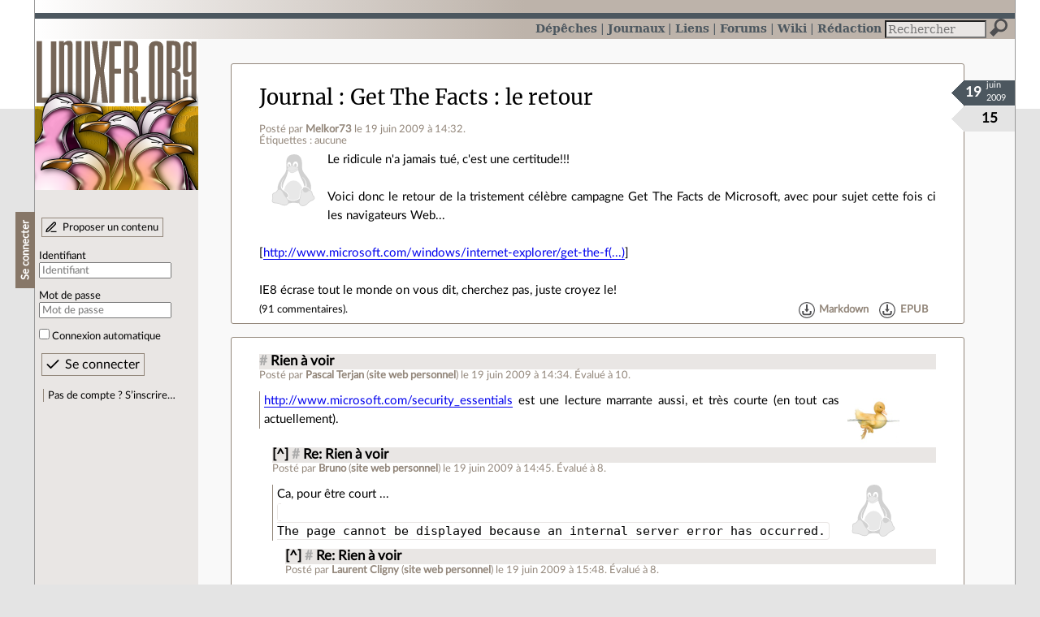

--- FILE ---
content_type: text/html; charset=utf-8
request_url: https://linuxfr.org/users/melkor73/journaux/get-the-facts-le-retour
body_size: 26207
content:
<!DOCTYPE html>
<html lang="fr">
<head>
<meta charset="utf-8">
<title>Get The Facts : le retour - LinuxFr.org</title>
<style type="text/css">header#branding h1 { background-image: url(/images/logos/linuxfr2_plusieur.png) }</style>
<link rel="stylesheet" href="/assets/application-8fbb115c941e433d5cde17e12c376f77d92d2c4eac19d01e1414d617c4d2506f.css" />
<link rel="shortcut icon" type="image/x-icon" href="/favicon.png" />
<meta content="width=device-width" name="viewport">
<meta content="Melkor73" name="author">
<meta content="Get The Facts : le retour" name="description">
<meta content="" name="keywords">
<link rel="alternate" type="application/atom+xml" title="Flux Atom des commentaires sur « Get The Facts : le retour »" href="/nodes/54772/comments.atom" />
</head>

<body class="" id="diaries-show">
<div id="top"></div>
<nav id="site">
<div class="go_to_content">
<a href="#contents">Aller au contenu</a>
<a href="#sidebar">Aller au menu</a>
</div>
<ul>
<li><a title="Actualités, événements et autres nouveautés" href="/news">Dépêches</a></li>
<li class="active"><a title="Journaux personnels de nos visiteurs" href="/journaux">Journaux</a></li>
<li><a title="Liens remarquables" href="/liens">Liens</a></li>
<li><a title="Questions‑réponses, petites annonces" href="/forums">Forums</a></li>
<li><a title="Pages wiki" href="/wiki">Wiki</a></li>
<li><a title="Participez à la rédaction des dépêches" href="/redaction">Rédaction</a></li>
</ul>
<form action="/recherche" accept-charset="UTF-8" method="get"><input name="utf8" type="hidden" value="&#x2713;" />
<div class="searchbox" role="search">
<label for="query" id="label_query">Recherche :</label>
<input id="query" name="q" type="search" placeholder="Rechercher" />
<input type="submit" value="Rechercher" id="search_submit" title="Lancer la recherche sur le site" data-disable-with="Rechercher" />
</div>
</form>

</nav>

<aside id="sidebar">
<header id="branding"><h1 title="Le logo de LinuxFr.org"><a href="/">LinuxFr.org</a></h1></header>
<div class="login box">
<h1>Se connecter</h1>
<div class="new_content">
<a href="/proposer-un-contenu">Proposer un contenu</a>
</div>
<form class="new_account" id="new_account_sidebar" action="/compte/connexion" accept-charset="UTF-8" method="post"><input name="utf8" type="hidden" value="&#x2713;" /><input type="hidden" name="authenticity_token" value="l5Syx4GDiowkvzAbLn3t1G1PgaYN8RkbCk3tjcrROCf8VA0Hd3pp0Ikn7wUdCBiw9eRSh6ol6dEWzdZrtXKMSA" /><p>
<label for="account_login_sidebar">Identifiant</label>
<input id="account_login_sidebar" required="required" placeholder="Identifiant" size="20" type="text" name="account[login]" />
</p>
<p>
<label for="account_password_sidebar">Mot de passe</label>
<input id="account_password_sidebar" required="required" placeholder="Mot de passe" size="20" type="password" name="account[password]" />
</p>
<p>
<input name="account[remember_me]" type="hidden" value="0" /><input id="account_remember_me_sidebar" type="checkbox" value="1" name="account[remember_me]" />
<label for="account_remember_me_sidebar">Connexion automatique</label>
</p>
<p>
<input type="submit" name="commit" value="Se connecter" id="account_submit_sidebar" data-disable-with="Se connecter" />
</p>
</form>
<ul>
<li><a href="/compte/inscription">Pas de compte ? S’inscrire…</a></li>
</ul>
</div>

</aside>

<section class="container" id="container">
<main id="contents" role="main">
<article class="node hentry score3 diary" itemscope itemtype="http://schema.org/Article">
<header>
<h1 class="entry-title" itemprop="name"><a class="topic" href="/journaux">Journal</a> <a href="/users/melkor73/journaux/get-the-facts-le-retour">Get The Facts : le retour</a></h1>
<div class="meta">
<span class="floating_spacer"></span><span class="posted_by_spanblock">Posté par <a rel="author" href="/users/melkor73">Melkor73</a> <time datetime="2009-06-19T14:32:52+02:00" class="updated">le 19 juin 2009 à 14:32</time>.</span>
<div class="tags">
Étiquettes :
aucune
</div>
</div>
</header>
<div class="figures">
<meta content="UserLikes:15" itemprop="interactionCount">
<figure class="score" title="Note de ce contenu">15</figure>
<figure class="datePourCss"><div class="jour">19</div><div class="mois">juin</div><div class="annee">2009</div></figure>
<figure class="image" itemprop="image"><img class="avatar" alt="" width="64" height="64" src="//linuxfr.org/images/default-avatar.svg" /></figure>
</div>
<div class="content entry-content" itemprop="articleBody">

	
Le ridicule n'a jamais tué, c'est une certitude!!!<br />
<br />
Voici donc le retour de la tristement célèbre campagne Get The Facts de Microsoft, avec pour sujet cette fois ci les navigateurs Web...<br />
<br />
[<a href="http://www.microsoft.com/windows/internet-explorer/get-the-facts/browser-comparison.aspx">http://www.microsoft.com/windows/internet-explorer/get-the-f(...)</a>]<br />
<br />
IE8 écrase tout le monde on vous dit, cherchez pas, juste croyez le!
</div>
<footer class="actions">
<meta itemprop="interactionCount" content="UserComments:91" /><span class="anonymous_reader"> (<span class="nb_comments">91 commentaires</span>).</span>

<div class="formats">
<a title="Télécharger ce contenu au format Markdown" class="action download" href="/users/melkor73/journaux/get-the-facts-le-retour.md">Markdown</a>
<a title="Télécharger ce contenu au format EPUB" class="action download" href="/users/melkor73/journaux/get-the-facts-le-retour.epub">EPUB</a>
</div>

</footer>
</article>

<div id="comments">
<ul class="threads">
<li class="comment odd score10" id="comment-1041908">
<h2>

<a title="Lien direct vers ce commentaire" class="anchor" href="/users/melkor73/journaux/get-the-facts-le-retour#comment-1041908">#</a>
 
<a class="title" href="/nodes/54772/comments/1041908">Rien à voir</a>
</h2>
<p class="meta">
<span class="floating_spacer"></span><span class="posted_by_spanblock">Posté par <a rel="author" href="/users/pterjan">Pascal Terjan</a> (<a href="http://fasmz.org/~pterjan/">site web personnel</a>) <time datetime="2009-06-19T14:34:08+02:00" class="updated">le 19 juin 2009 à 14:34</time>.</span>
Évalué à <span class="score">10</span>.
</p>
<figure class="image"><img class="avatar" alt="" width="64" height="64" src="//img.linuxfr.org/avatars/219/003/000/avatar.jpg" /></figure>
<div class="content">

	
<a href="http://www.microsoft.com/security_essentials">http://www.microsoft.com/security_essentials</a> est une lecture marrante aussi, et très courte (en tout cas actuellement).
</div>
<footer class="actions">
</footer>

<ul>
<li class="comment odd score8" id="comment-1041912">
<h2>
<a title="Remonter au commentaire parent" class="parent" href="/users/melkor73/journaux/get-the-facts-le-retour#comment-1041908">[^]</a>
<a title="Lien direct vers ce commentaire" class="anchor" href="/users/melkor73/journaux/get-the-facts-le-retour#comment-1041912">#</a>
 
<a class="title" href="/nodes/54772/comments/1041912">Re: Rien à voir</a>
</h2>
<p class="meta">
<span class="floating_spacer"></span><span class="posted_by_spanblock">Posté par <a rel="author" href="/users/dsls">Bruno</a> (<a href="http://morefnu.org">site web personnel</a>) <time datetime="2009-06-19T14:45:30+02:00" class="updated">le 19 juin 2009 à 14:45</time>.</span>
Évalué à <span class="score">8</span>.
</p>
<figure class="image"><img class="avatar" alt="" width="64" height="64" src="//linuxfr.org/images/default-avatar.svg" /></figure>
<div class="content">

	
Ca, pour être court ...<br />
<code><br />
The page cannot be displayed because an internal server error has occurred.<br />
</code>
</div>
<footer class="actions">
</footer>

<ul>
<li class="comment odd score8" id="comment-1041933">
<h2>
<a title="Remonter au commentaire parent" class="parent" href="/users/melkor73/journaux/get-the-facts-le-retour#comment-1041912">[^]</a>
<a title="Lien direct vers ce commentaire" class="anchor" href="/users/melkor73/journaux/get-the-facts-le-retour#comment-1041933">#</a>
 
<a class="title" href="/nodes/54772/comments/1041933">Re: Rien à voir</a>
</h2>
<p class="meta">
<span class="floating_spacer"></span><span class="posted_by_spanblock">Posté par <a rel="author" href="/users/unemouledeplus">Laurent Cligny</a> (<a href="http://www.cligny.net/blog">site web personnel</a>) <time datetime="2009-06-19T15:48:35+02:00" class="updated">le 19 juin 2009 à 15:48</time>.</span>
Évalué à <span class="score">8</span>.
</p>
<figure class="image"><img class="avatar" alt="" width="64" height="64" src="//linuxfr.org/images/default-avatar.svg" /></figure>
<div class="content">

	
Et bien oui. Qu'y-a-t'il de plus sûr qu'une machine inaccessible ?
</div>
<footer class="actions">
</footer>

<ul>
<li class="comment odd score4" id="comment-1041940">
<h2>
<a title="Remonter au commentaire parent" class="parent" href="/users/melkor73/journaux/get-the-facts-le-retour#comment-1041933">[^]</a>
<a title="Lien direct vers ce commentaire" class="anchor" href="/users/melkor73/journaux/get-the-facts-le-retour#comment-1041940">#</a>
 
<a class="title" href="/nodes/54772/comments/1041940">Re: Rien à voir</a>
</h2>
<p class="meta">
<span class="floating_spacer"></span><span class="posted_by_spanblock">Posté par <a rel="author" href="/users/pampryl">pampryl</a> <time datetime="2009-06-19T15:55:27+02:00" class="updated">le 19 juin 2009 à 15:55</time>.</span>
Évalué à <span class="score">4</span>.
</p>
<figure class="image"><img class="avatar" alt="" width="64" height="64" src="//img.linuxfr.org/avatars/620/030/000/avatar.png" /></figure>
<div class="content">

	
En l'occurence ce n'est pas un timeout qui semble se produire, mais une erreur 500...<br />
<br />
Sûrement parce qu'on utilise tous un navigateur de merde... Nous ne voyons pas d'autre explication...
</div>
<footer class="actions">
</footer>

<ul>
<li class="comment odd score5" id="comment-1041942">
<h2>
<a title="Remonter au commentaire parent" class="parent" href="/users/melkor73/journaux/get-the-facts-le-retour#comment-1041940">[^]</a>
<a title="Lien direct vers ce commentaire" class="anchor" href="/users/melkor73/journaux/get-the-facts-le-retour#comment-1041942">#</a>
 
<a class="title" href="/nodes/54772/comments/1041942">Re: Rien à voir</a>
</h2>
<p class="meta">
<span class="floating_spacer"></span><span class="posted_by_spanblock">Posté par <a rel="author" href="/users/unemouledeplus">Laurent Cligny</a> (<a href="http://www.cligny.net/blog">site web personnel</a>) <time datetime="2009-06-19T16:01:29+02:00" class="updated">le 19 juin 2009 à 16:01</time>.</span>
Évalué à <span class="score">5</span>.
</p>
<figure class="image"><img class="avatar" alt="" width="64" height="64" src="//linuxfr.org/images/default-avatar.svg" /></figure>
<div class="content">

	
Erreur 500 c'est une erreur du serveur web. Si le fait d'utiliser tel ou tel navigateur fait planter IIS c'est que les produits Microsoft sont encore pires que ce que je croyais ;)
</div>
<footer class="actions">
</footer>

</li>

<li class="comment even score8" id="comment-1041943">
<h2>
<a title="Remonter au commentaire parent" class="parent" href="/users/melkor73/journaux/get-the-facts-le-retour#comment-1041940">[^]</a>
<a title="Lien direct vers ce commentaire" class="anchor" href="/users/melkor73/journaux/get-the-facts-le-retour#comment-1041943">#</a>
 
<a class="title" href="/nodes/54772/comments/1041943">Re: Rien à voir</a>
</h2>
<p class="meta">
<span class="floating_spacer"></span><span class="posted_by_spanblock">Posté par <a rel="author" href="/users/campagnard">campagnard</a> <time datetime="2009-06-19T16:02:09+02:00" class="updated">le 19 juin 2009 à 16:02</time>.</span>
Évalué à <span class="score">8</span>.
</p>
<figure class="image"><img class="avatar" alt="" width="64" height="64" src="//linuxfr.org/images/default-avatar.svg" /></figure>
<div class="content">

	
Je suis au boulot sous IE6 et j'ai également une erreur 500.<br />
<br />
Ca c'est encore Régis qui a appuyé sur le bouton rouge !
</div>
<footer class="actions">
</footer>

<ul>
<li class="comment odd score9" id="comment-1041946">
<h2>
<a title="Remonter au commentaire parent" class="parent" href="/users/melkor73/journaux/get-the-facts-le-retour#comment-1041943">[^]</a>
<a title="Lien direct vers ce commentaire" class="anchor" href="/users/melkor73/journaux/get-the-facts-le-retour#comment-1041946">#</a>
 
<a class="title" href="/nodes/54772/comments/1041946">Re: Rien à voir</a>
</h2>
<p class="meta">
<span class="floating_spacer"></span><span class="posted_by_spanblock">Posté par <a rel="author" href="/users/darkhi">darkhi</a> <time datetime="2009-06-19T16:09:55+02:00" class="updated">le 19 juin 2009 à 16:09</time>.</span>
Évalué à <span class="score">9</span>.
</p>
<figure class="image"><img class="avatar" alt="" width="64" height="64" src="//linuxfr.org/images/default-avatar.svg" /></figure>
<div class="content">

	
Quel con, ce Régis...
</div>
<footer class="actions">
</footer>

</li>

</ul>
</li>

</ul>
</li>

</ul>
</li>

</ul>
</li>

</ul>
</li>

<li class="comment even score10" id="comment-1041911">
<h2>

<a title="Lien direct vers ce commentaire" class="anchor" href="/users/melkor73/journaux/get-the-facts-le-retour#comment-1041911">#</a>
 
<a class="title" href="/nodes/54772/comments/1041911">A noter ...</a>
</h2>
<p class="meta">
<span class="floating_spacer"></span><span class="posted_by_spanblock">Posté par <a rel="author" href="/users/vnvps">Francois G.</a> (<a href="http://eelo.lgm.free.fr/sommaire.html">site web personnel</a>) <time datetime="2009-06-19T14:40:39+02:00" class="updated">le 19 juin 2009 à 14:40</time>.</span>
Évalué à <span class="score">10</span>.
</p>
<figure class="image"><img class="avatar" alt="" width="64" height="64" src="//linuxfr.org/images/default-avatar.svg" /></figure>
<div class="content">

	
Pour M$, Opéra et Safari n'existent même pas.<br />
<br />
Cela veut dire que M$ a bien identifié ses concurrents : Google et les logiciels libres.
</div>
<footer class="actions">
</footer>

<ul>
<li class="comment odd score3" id="comment-1041950">
<h2>
<a title="Remonter au commentaire parent" class="parent" href="/users/melkor73/journaux/get-the-facts-le-retour#comment-1041911">[^]</a>
<a title="Lien direct vers ce commentaire" class="anchor" href="/users/melkor73/journaux/get-the-facts-le-retour#comment-1041950">#</a>
 
<a class="title" href="/nodes/54772/comments/1041950">Re: A noter ...</a>
</h2>
<p class="meta">
<span class="floating_spacer"></span><span class="posted_by_spanblock">Posté par <a rel="author" href="/users/darkhi">darkhi</a> <time datetime="2009-06-19T16:16:35+02:00" class="updated">le 19 juin 2009 à 16:16</time>.</span>
Évalué à <span class="score">3</span>.
</p>
<figure class="image"><img class="avatar" alt="" width="64" height="64" src="//linuxfr.org/images/default-avatar.svg" /></figure>
<div class="content">

	
Ou bien qu'ils sont tellement à fond dans le système propriétaire qu'ils méprisent moins les concurrents propriétaire que les concurrents libres. D'où les insultes personnalisées.<br />
<br />
Après leur inculture leur fait oublier Epiphany, Konqueror, etc...
</div>
<footer class="actions">
</footer>

<ul>
<li class="comment odd score10" id="comment-1041952">
<h2>
<a title="Remonter au commentaire parent" class="parent" href="/users/melkor73/journaux/get-the-facts-le-retour#comment-1041950">[^]</a>
<a title="Lien direct vers ce commentaire" class="anchor" href="/users/melkor73/journaux/get-the-facts-le-retour#comment-1041952">#</a>
 
<a class="title" href="/nodes/54772/comments/1041952">Re: A noter ...</a>
</h2>
<p class="meta">
<span class="floating_spacer"></span><span class="posted_by_spanblock">Posté par <a rel="author" href="/users/ellendhel">Ellendhel</a> (<a href="https://www.ellendhel.net/">site web personnel</a>) <time datetime="2009-06-19T16:19:14+02:00" class="updated">le 19 juin 2009 à 16:19</time>.</span>
Évalué à <span class="score">10</span>.
</p>
<figure class="image"><img class="avatar" alt="" width="64" height="64" src="//linuxfr.org/images/default-avatar.svg" /></figure>
<div class="content">

	
<i>Après leur inculture leur fait oublier Epiphany, Konqueror, etc... </i><br />
<br />
Et Lynx !
</div>
<footer class="actions">
</footer>

<ul>
<li class="comment odd score4" id="comment-1041971">
<h2>
<a title="Remonter au commentaire parent" class="parent" href="/users/melkor73/journaux/get-the-facts-le-retour#comment-1041952">[^]</a>
<a title="Lien direct vers ce commentaire" class="anchor" href="/users/melkor73/journaux/get-the-facts-le-retour#comment-1041971">#</a>
 
<a class="title" href="/nodes/54772/comments/1041971">Re: A noter ...</a>
</h2>
<p class="meta">
<span class="floating_spacer"></span><span class="posted_by_spanblock">Posté par <a rel="author" href="/users/darkhi">darkhi</a> <time datetime="2009-06-19T16:45:06+02:00" class="updated">le 19 juin 2009 à 16:45</time>.</span>
Évalué à <span class="score">4</span>.
</p>
<figure class="image"><img class="avatar" alt="" width="64" height="64" src="//linuxfr.org/images/default-avatar.svg" /></figure>
<div class="content">

	
+1<br />
<br />
Mais bon, MS serait capable de critiquer... <br />
''Lynx, l'a même pas les tranches de ouèbe... çaynull''<br />
''Et en plus, des études très sérieuses démontrent qu'il est facile d'injecter du code malveillant dans le moteur de rendu des images de Lynx... Prouvé par a + b !!! D'ailleurs, suivez le lien PDF suivant, qui montre qu'on a raison.''
</div>
<footer class="actions">
</footer>

</li>

</ul>
</li>

</ul>
</li>

<li class="comment even fold score-4" id="comment-1042066">
<h2>
<a title="Remonter au commentaire parent" class="parent" href="/users/melkor73/journaux/get-the-facts-le-retour#comment-1041911">[^]</a>
<a title="Lien direct vers ce commentaire" class="anchor" href="/users/melkor73/journaux/get-the-facts-le-retour#comment-1042066">#</a>
 
<a class="title" href="/nodes/54772/comments/1042066">Re: A noter ...</a>
</h2>
<p class="meta">
<span class="floating_spacer"></span><span class="posted_by_spanblock">Posté par <a rel="author" href="/users/thedude">thedude</a> <time datetime="2009-06-19T21:09:59+02:00" class="updated">le 19 juin 2009 à 21:09</time>.</span>
Évalué à <span class="score">-4</span>.
</p>
<figure class="image"><img class="avatar" alt="" width="64" height="64" src="//linuxfr.org/images/default-avatar.svg" /></figure>
<div class="content">

	
ben d'un autre cote...<br />
opera, je me rappelle meme pas la derniere fois ou je l'ai vu installe sur une machine, c'est loin d'etre un concurrent serieux.<br />
Serieux, ce browser est quasi inexistant sur le desktops.<br />
Ca marche bien sur mobile, mais c'est pas la cible de cette campagne.<br />
<br />
Quand a safari, il est tres utilise, mais sous macos uniquement, sa presence sous windows est anecdotique et presque exclusivement utilise par les developpeurs, par gout pour certains ou pour tester leur site pour les autres.<br />
Et comme ms ne distribue plus de browser pour macos...<br />
<br />
Chrome fait beaucoup de bruit parce que c'est google et qu'il savent faire du bruit.<br />
Et aussi parce que c'est un excellent browser, le meilleur moteur du moment, legerete, rapidite et qq features tres pratique.
</div>
<footer class="actions">
</footer>

</li>

</ul>
</li>

<li class="comment odd score10" id="comment-1041913">
<h2>

<a title="Lien direct vers ce commentaire" class="anchor" href="/users/melkor73/journaux/get-the-facts-le-retour#comment-1041913">#</a>
 
<a class="title" href="/nodes/54772/comments/1041913">Mouarf</a>
</h2>
<p class="meta">
<span class="floating_spacer"></span><span class="posted_by_spanblock">Posté par <a rel="author" href="/users/sebastienb">Sébastien B.</a> <time datetime="2009-06-19T14:46:32+02:00" class="updated">le 19 juin 2009 à 14:46</time>.</span>
Évalué à <span class="score">10</span>.
</p>
<figure class="image"><img class="avatar" alt="" width="64" height="64" src="//img.linuxfr.org/avatars/118/042/000/avatar.png" /></figure>
<div class="content">

	
C'est vraiment dégueulasse, en tant que libriste qui fréquente linuxfr et plusieurs canaux IRC enrichis en troll, on se dit qu'on est vraiment bon en troll, que rares sont ceux qui trollent mieux que nous, et Microsoft tape en plein dans notre ego en nous proposant régulièrement des trolls battant des records mondiaux.
</div>
<footer class="actions">
</footer>

<ul>
<li class="comment odd score10" id="comment-1041925">
<h2>
<a title="Remonter au commentaire parent" class="parent" href="/users/melkor73/journaux/get-the-facts-le-retour#comment-1041913">[^]</a>
<a title="Lien direct vers ce commentaire" class="anchor" href="/users/melkor73/journaux/get-the-facts-le-retour#comment-1041925">#</a>
 
<a class="title" href="/nodes/54772/comments/1041925">Re: Mouarf</a>
</h2>
<p class="meta">
<span class="floating_spacer"></span><span class="posted_by_spanblock">Posté par <a rel="author" href="/users/melkor73">Melkor73</a> <time datetime="2009-06-19T15:14:10+02:00" class="updated">le 19 juin 2009 à 15:14</time>.</span>
Évalué à <span class="score">10</span>.
</p>
<figure class="image"><img class="avatar" alt="" width="64" height="64" src="//linuxfr.org/images/default-avatar.svg" /></figure>
<div class="content">

	
A ce niveau la c'est plus un troll, c'est un Ballrog!!! ;-)
</div>
<footer class="actions">
</footer>

</li>

<li class="comment even score7" id="comment-1041930">
<h2>
<a title="Remonter au commentaire parent" class="parent" href="/users/melkor73/journaux/get-the-facts-le-retour#comment-1041913">[^]</a>
<a title="Lien direct vers ce commentaire" class="anchor" href="/users/melkor73/journaux/get-the-facts-le-retour#comment-1041930">#</a>
 
<a class="title" href="/nodes/54772/comments/1041930">Re: Mouarf</a>
</h2>
<p class="meta">
<span class="floating_spacer"></span><span class="posted_by_spanblock">Posté par <a rel="author" href="/users/totof2000">totof2000</a> <time datetime="2009-06-19T15:34:52+02:00" class="updated">le 19 juin 2009 à 15:34</time>.</span>
Évalué à <span class="score">7</span>.
</p>
<figure class="image"><img class="avatar" alt="" width="64" height="64" src="//linuxfr.org/images/default-avatar.svg" /></figure>
<div class="content">

	
Ya qu'a voir le nombre de commentaires générés par le dernier journal de PBPG .... S'ils sont tous comme lui chez Ms, on est battus !!!<br />
/o\
</div>
<footer class="actions">
</footer>

</li>

<li class="comment odd score10" id="comment-1041931">
<h2>
<a title="Remonter au commentaire parent" class="parent" href="/users/melkor73/journaux/get-the-facts-le-retour#comment-1041913">[^]</a>
<a title="Lien direct vers ce commentaire" class="anchor" href="/users/melkor73/journaux/get-the-facts-le-retour#comment-1041931">#</a>
 
<a class="title" href="/nodes/54772/comments/1041931">Re: Mouarf</a>
</h2>
<p class="meta">
<span class="floating_spacer"></span><span class="posted_by_spanblock">Posté par <a rel="author" href="/users/sujesels">suJeSelS</a> <time datetime="2009-06-19T15:36:29+02:00" class="updated">le 19 juin 2009 à 15:36</time>.</span>
Évalué à <span class="score">10</span>.
</p>
<figure class="image"><img class="avatar" alt="" width="64" height="64" src="//linuxfr.org/images/default-avatar.svg" /></figure>
<div class="content">

	
Boff c'est juste du marketing, tout le monde fait pareil, on tape dessus parce que c'est Microsoft.<br />
Sur le site de MS =&gt; IE est le meilleur<br />
Sur le site de Mozilla =&gt; Firefox est le meilleur (ceci semble-t-il plus modeste <a href="http://www.mozilla-europe.org/fr/firefox/">http://www.mozilla-europe.org/fr/firefox/</a> ?)<br />
Pareil chez Opera.<br />
<br />
Get the fact a toujours été une grosse blague comme tout ce qui touche au marketing en général. Donc sont-ils vraiment pire que les autres?
</div>
<footer class="actions">
</footer>

<ul>
<li class="comment odd score5" id="comment-1041947">
<h2>
<a title="Remonter au commentaire parent" class="parent" href="/users/melkor73/journaux/get-the-facts-le-retour#comment-1041931">[^]</a>
<a title="Lien direct vers ce commentaire" class="anchor" href="/users/melkor73/journaux/get-the-facts-le-retour#comment-1041947">#</a>
 
<a class="title" href="/nodes/54772/comments/1041947">Re: Mouarf</a>
</h2>
<p class="meta">
<span class="floating_spacer"></span><span class="posted_by_spanblock">Posté par <a rel="author" href="/users/nikoals">Lawrence P. Waterhouse</a> (<a href="http://onyr.free.fr">site web personnel</a>) <time datetime="2009-06-19T16:12:57+02:00" class="updated">le 19 juin 2009 à 16:12</time>.</span>
Évalué à <span class="score">5</span>.
</p>
<figure class="image"><img class="avatar" alt="" width="64" height="64" src="//linuxfr.org/images/default-avatar.svg" /></figure>
<div class="content">

	
Cette page à contrario est totalement objective : <a href="http://www.mozilla-europe.org/fr/firefox/#feature-vsie">http://www.mozilla-europe.org/fr/firefox/#feature-vsie</a> <br />
<br />
Rien à voir avec la propagande microsoftienne.
</div>
<footer class="actions">
</footer>

<ul>
<li class="comment odd score5" id="comment-1041962">
<h2>
<a title="Remonter au commentaire parent" class="parent" href="/users/melkor73/journaux/get-the-facts-le-retour#comment-1041947">[^]</a>
<a title="Lien direct vers ce commentaire" class="anchor" href="/users/melkor73/journaux/get-the-facts-le-retour#comment-1041962">#</a>
 
<a class="title" href="/nodes/54772/comments/1041962">Re: Mouarf</a>
</h2>
<p class="meta">
<span class="floating_spacer"></span><span class="posted_by_spanblock">Posté par <a rel="author" href="/users/andrianarivony">ZeroHeure</a> <time datetime="2009-06-19T16:37:16+02:00" class="updated">le 19 juin 2009 à 16:37</time>.</span>
Évalué à <span class="score">5</span>.
</p>
<figure class="image"><img class="avatar" alt="" width="64" height="64" src="//linuxfr.org/images/default-avatar.svg" /></figure>
<div class="content">

	
Ah oui ils font très fort.<br />
La densité de superlatifs sur la page est presque une insulte à l'intelligence. On dirait la comm' de Danone ou de Kellogs juste avant l'été quand les filles s'imaginent avoir des kilos en trop.<br />
Ou alors c'est de l'humour ?
<p class="signature">
&quot;La liberté est à l&#39;homme ce que les ailes sont à l&#39;oiseau&quot; Jean-Pierre Rosnay
</p>
</div>
<footer class="actions">
</footer>

</li>

<li class="comment even score1" id="comment-1042000">
<h2>
<a title="Remonter au commentaire parent" class="parent" href="/users/melkor73/journaux/get-the-facts-le-retour#comment-1041947">[^]</a>
<a title="Lien direct vers ce commentaire" class="anchor" href="/users/melkor73/journaux/get-the-facts-le-retour#comment-1042000">#</a>
 
<a class="title" href="/nodes/54772/comments/1042000">Re: Mouarf</a>
</h2>
<p class="meta">
<span class="floating_spacer"></span><span class="posted_by_spanblock">Posté par <a rel="author" href="/users/darkhi">darkhi</a> <time datetime="2009-06-19T18:01:18+02:00" class="updated">le 19 juin 2009 à 18:01</time>.</span>
Évalué à <span class="score">1</span>.
</p>
<figure class="image"><img class="avatar" alt="" width="64" height="64" src="//linuxfr.org/images/default-avatar.svg" /></figure>
<div class="content">

	
Sauf que dans le cas de FF, c'est <span>vrai</span> que FF est plus <b>(insérer ici une qualité)</b> que IE. <br />
<br />
Alors que IE8 est ''le navigateur le plus respectueux des standards'', c'est même plus un mensonge, à ce degré là... C'est presque une boutade, que dis-je, une farce, de l'humour anglais (nonsense), un bon Charlot, un bon Monty Python, j'en passe...
</div>
<footer class="actions">
</footer>

<ul>
<li class="comment odd score5" id="comment-1042072">
<h2>
<a title="Remonter au commentaire parent" class="parent" href="/users/melkor73/journaux/get-the-facts-le-retour#comment-1042000">[^]</a>
<a title="Lien direct vers ce commentaire" class="anchor" href="/users/melkor73/journaux/get-the-facts-le-retour#comment-1042072">#</a>
 
<a class="title" href="/nodes/54772/comments/1042072">Re: Mouarf</a>
</h2>
<p class="meta">
<span class="floating_spacer"></span><span class="posted_by_spanblock">Posté par <a rel="author" href="/users/farvardin">B16F4RV4RD1N</a> <time datetime="2009-06-19T21:48:14+02:00" class="updated">le 19 juin 2009 à 21:48</time>.</span>
Évalué à <span class="score">5</span>.
</p>
<figure class="image"><img class="avatar" alt="" width="64" height="64" src="//img.linuxfr.org/avatars/792/019/000/avatar.jpg" /></figure>
<div class="content">

	
faire croire que Firefox, Chrome, ou un autre navigateur ne gèrent pas, contrairement à IE8 :<br />
<br />
Security<br />
Privacy<br />
Ease of Use<br />
Reliability<br />
Compatibility<br />
<br />
c'est carrément du <a href="http://fr.wikipedia.org/wiki/FUD" title="Définition Wikipédia">FUD</a>.<br />
<br />
Ils ont oublié 2 points qui sont pourtant essentiels pour moi : multiplateforme et libre. Ah bah oui c'est vrai IE8 n'a pas tout ça.<br />
<br />
Bref, Chrome et Firefox, en plus d'avoir tout ce que M$ prétend qu'ils n'ont pas, sont multiplateformes et libres, aussi ils me semblent un meilleur choix qu'un produit M$ qui sera toujours de ce fait un logiciel au rabais.<br />
<br />
Utiliser un produit Microsoft pour moi, cela se fait toujours dans le contexte de dépanner quelqu'un, parce que je ne suis pas sur un ordinateur que je gère, parce qu'un fournisseur nous oblige à utiliser leur logiciel &quot;compatible seulement avec excel&quot; etc, et vu que c'est toujours contraint et forcé, cela me rappelle toujours des expériences peu agréables telles que payer les impôts ou sortir les poubelles.
<p class="signature">
Only wimps use tape backup: real men just upload their important stuff on megaupload, and let the rest of the world ~~mirror~~ link to it 
</p>
</div>
<footer class="actions">
</footer>

<ul>
<li class="comment fold odd score-4" id="comment-1042087">
<h2>
<a title="Remonter au commentaire parent" class="parent" href="/users/melkor73/journaux/get-the-facts-le-retour#comment-1042072">[^]</a>
<a title="Lien direct vers ce commentaire" class="anchor" href="/users/melkor73/journaux/get-the-facts-le-retour#comment-1042087">#</a>
 
<a class="title" href="/nodes/54772/comments/1042087">Re: Mouarf</a>
</h2>
<p class="meta">
<span class="floating_spacer"></span><span class="posted_by_spanblock">Posté par <a rel="author" href="/users/msusa">pasBill pasGates</a> <time datetime="2009-06-19T22:50:22+02:00" class="updated">le 19 juin 2009 à 22:50</time>.</span>
Évalué à <span class="score">-4</span>.
</p>
<figure class="image"><img class="avatar" alt="" width="64" height="64" src="//linuxfr.org/images/default-avatar.svg" /></figure>
<div class="content">

	
Ils ont dit ou que ces browsers ne le faisaient pas ?!?! Ils disent que IE8 le fait mieux, c'est une grosse difference.
</div>
<footer class="actions">
</footer>

<ul>
<li class="comment odd score6" id="comment-1042107">
<h2>
<a title="Remonter au commentaire parent" class="parent" href="/users/melkor73/journaux/get-the-facts-le-retour#comment-1042087">[^]</a>
<a title="Lien direct vers ce commentaire" class="anchor" href="/users/melkor73/journaux/get-the-facts-le-retour#comment-1042107">#</a>
 
<a class="title" href="/nodes/54772/comments/1042107">Re: Mouarf</a>
</h2>
<p class="meta">
<span class="floating_spacer"></span><span class="posted_by_spanblock">Posté par <a rel="author" href="/users/elessar">🚲 Tanguy Ortolo</a> (<a href="http://tanguy.ortolo.eu/">site web personnel</a>) <time datetime="2009-06-19T23:44:23+02:00" class="updated">le 19 juin 2009 à 23:44</time>.</span>
Évalué à <span class="score">6</span>.
</p>
<figure class="image"><img class="avatar" alt="" width="64" height="64" src="//img.linuxfr.org/avatars/675/041/000/avatar.png" /></figure>
<div class="content">

	
<cite>Ils ont dit ou que ces browsers ne le faisaient pas ?!?!</cite><br />
<br />
Dans les cases pas cochées.
</div>
<footer class="actions">
</footer>

<ul>
<li class="comment odd score4" id="comment-1042112">
<h2>
<a title="Remonter au commentaire parent" class="parent" href="/users/melkor73/journaux/get-the-facts-le-retour#comment-1042107">[^]</a>
<a title="Lien direct vers ce commentaire" class="anchor" href="/users/melkor73/journaux/get-the-facts-le-retour#comment-1042112">#</a>
 
<a class="title" href="/nodes/54772/comments/1042112">Re: Mouarf</a>
</h2>
<p class="meta">
<span class="floating_spacer"></span><span class="posted_by_spanblock">Posté par <a rel="author" href="/users/farvardin">B16F4RV4RD1N</a> <time datetime="2009-06-20T00:13:10+02:00" class="updated">le 20 juin 2009 à 00:13</time>.</span>
Évalué à <span class="score">4</span>.
</p>
<figure class="image"><img class="avatar" alt="" width="64" height="64" src="//img.linuxfr.org/avatars/792/019/000/avatar.jpg" /></figure>
<div class="content">

	
Ben oui, comme on peut le voir ici (même genre de cases) : <br />
<br />
<a href="http://www.microsoft.com/windows/windows-vista/compare-editions/default.aspx">http://www.microsoft.com/windows/windows-vista/compare-editi(...)</a><br />
<br />
ou encore ici :<br />
<a href="http://www.microsoft.com/windows/windows-vista/compare-editions/compare-to-windows-xp.aspx">http://www.microsoft.com/windows/windows-vista/compare-editi(...)</a><br />
<br />
Les fonctionnalités présentes sur xp et améliorée dans vista sont représentées avec un V+<br />
<br />
Mais là, dans cet exemple des navigateurs, on a seulement le V, bref, mauvaise foi façon microsoft, cela ne change pas de d'habitude. <br />
<br />
Par contre on peut se demander pourquoi ils cherchent à tout prix à imposer et banaliser leur navigateur le plus possible. S'ils se vantent d'avoir un navigateur qui suit autant les standards que cela, qu'on utilise IE ou Opera ou Safari ou Firefox, cela ne changera pas grand chose pour la navigation sur des sites suivant les standards w3c.<br />
<br />
D'ailleurs Apple ne fait pas des concours avec 10000 $ à la clé ou ne FUDe pas ainsi pour imposer Safari à la place de Firefox.<br />
<br />
Alors je me dis simplement que Microsoft souhaitent peut-être revenir quelques années en arrière, où des sites compatibles avec IE uniquement et donc Windows (technologie non interopérable) sont légions et où cela renforce leur position dominante.<br />
<br />
<br />
ps : en recherchant d'autres exemples des comparaisons sur le site de microsoft, j'ai vu à quel point ce site était peu uniforme et peu agréable à naviguer : il n'y a aucune cohérence, aucune normalisation de présentation, à la fois pour des produits différents, qu'au sein même d'un même produit.
<p class="signature">
Only wimps use tape backup: real men just upload their important stuff on megaupload, and let the rest of the world ~~mirror~~ link to it 
</p>
</div>
<footer class="actions">
</footer>

<ul>
<li class="comment odd score2" id="comment-1042120">
<h2>
<a title="Remonter au commentaire parent" class="parent" href="/users/melkor73/journaux/get-the-facts-le-retour#comment-1042112">[^]</a>
<a title="Lien direct vers ce commentaire" class="anchor" href="/users/melkor73/journaux/get-the-facts-le-retour#comment-1042120">#</a>
 
<a class="title" href="/nodes/54772/comments/1042120">Re: Mouarf</a>
</h2>
<p class="meta">
<span class="floating_spacer"></span><span class="posted_by_spanblock">Posté par <a rel="author" href="/users/msusa">pasBill pasGates</a> <time datetime="2009-06-20T00:20:27+02:00" class="updated">le 20 juin 2009 à 00:20</time>.</span>
Évalué à <span class="score">2</span>.
</p>
<figure class="image"><img class="avatar" alt="" width="64" height="64" src="//linuxfr.org/images/default-avatar.svg" /></figure>
<div class="content">

	
<i>Mais là, dans cet exemple des navigateurs, on a seulement le V, bref, mauvaise foi façon microsoft, cela ne change pas de d'habitude. </i><br />
<br />
Bien, maintenant tu vas sur <a href="http://www.mozilla-europe.org/fr/firefox/">http://www.mozilla-europe.org/fr/firefox/</a> ou tu vois la meme chose du cote de Mozilla.<br />
<br />
Allez, je veux te voir dire que Mozilla fait de la mauvaise foi, histoire d'etre objectif.<br />
<br />
<i>Par contre on peut se demander pourquoi ils cherchent à tout prix à imposer et banaliser leur navigateur le plus possible. S'ils se vantent d'avoir un navigateur qui suit autant les standards que cela, qu'on utilise IE ou Opera ou Safari ou Firefox, cela ne changera pas grand chose pour la navigation sur des sites suivant les standards w3c.</i><br />
<br />
Idem pour Google, idem pour Apple. C'est drole, tu te poses pas la question sur leurs raisons a eux ?<br />
<br />
<i>D'ailleurs Apple ne fait pas des concours avec 10000 $ à la clé ou ne FUDe pas ainsi pour imposer Safari à la place de Firefox.</i><br />
<br />
Non, ils essaient juste de forcer quiconque a Quicktime ou iTunes a installer Safari, je suis pas sur que c'est mieux.
</div>
<footer class="actions">
</footer>

<ul>
<li class="comment odd score3" id="comment-1042128">
<h2>
<a title="Remonter au commentaire parent" class="parent" href="/users/melkor73/journaux/get-the-facts-le-retour#comment-1042120">[^]</a>
<a title="Lien direct vers ce commentaire" class="anchor" href="/users/melkor73/journaux/get-the-facts-le-retour#comment-1042128">#</a>
 
<a class="title" href="/nodes/54772/comments/1042128">Re: Mouarf</a>
</h2>
<p class="meta">
<span class="floating_spacer"></span><span class="posted_by_spanblock">Posté par <a rel="author" href="/users/notsh">Alex</a> <time datetime="2009-06-20T00:45:37+02:00" class="updated">le 20 juin 2009 à 00:45</time>.</span>
Évalué à <span class="score">3</span>.
</p>
<figure class="image"><img class="avatar" alt="" width="64" height="64" src="//linuxfr.org/images/default-avatar.svg" /></figure>
<div class="content">

	
Halala<br />
vous moisez pbpg, mais il a bien raison<br />
je trouve meme la page de firefox pire que le fud de ms
</div>
<footer class="actions">
</footer>

</li>

<li class="comment even score3" id="comment-1042131">
<h2>
<a title="Remonter au commentaire parent" class="parent" href="/users/melkor73/journaux/get-the-facts-le-retour#comment-1042120">[^]</a>
<a title="Lien direct vers ce commentaire" class="anchor" href="/users/melkor73/journaux/get-the-facts-le-retour#comment-1042131">#</a>
 
<a class="title" href="/nodes/54772/comments/1042131">Re: Mouarf</a>
</h2>
<p class="meta">
<span class="floating_spacer"></span><span class="posted_by_spanblock">Posté par <a rel="author" href="/users/farvardin">B16F4RV4RD1N</a> <time datetime="2009-06-20T00:53:23+02:00" class="updated">le 20 juin 2009 à 00:53</time>.</span>
Évalué à <span class="score">3</span>.
</p>
<figure class="image"><img class="avatar" alt="" width="64" height="64" src="//img.linuxfr.org/avatars/792/019/000/avatar.jpg" /></figure>
<div class="content">

	
C'est sans doute vrai, Mozilla est <i>un peu</i> de mauvaise foi et fait <i>un peu</i> de FUD aussi.<br />
<br />
Extrait du site mozilla :<br />
<br />
&gt;Fonctionnalités de sécurité pro-actives et temps de réponse les plus rapides de l'industrie : <br />
<br />
effectivement cela ne veut pas dire grand chose. Ou alors c'est une pub pour le nouveau Mozidus Actif qui aide au transit internetal avec ses composants pro-actifs.<br />
<br />
&gt;Des milliers de façons gratuites de personnaliser votre expérience en ligne :<br />
<br />
c'est vrai, mais je présume que IE8 a des centaines de façons gratuites de personnaliser l'expérience en ligne (mais le fait qu'il ne tourne pas sous linux ne me permettant pas de tester la base, les extensions ne me serviront pas non plus)<br />
<br />
&gt;Vitesse et performances supérieures<br />
<br />
et lave plus blanc, tout en respectant la couche d'ozone. C'est comme pour les bench entre freebsd et linux, je présume que l'on présente toujours la partie qui a l'avantage.<br />
Mais je peux dire que IE dans une machine virtuelle tourne plus lentement que firefox sur mon système (j'insiste un peu lourdement sur le fait que c'est pour un unique OS, je sais)<br />
<br />
&gt; Créé pour promouvoir l'ouverture, l'innovation et les opportunités sur le Web<br />
<br />
heu, là c'est vrai par contre, parce que IE et Windows sont plutôt là pour promouvoir la fermeture, la copie des fonctionnalités déjà existante chez Mozilla et Apple et se présente comme opportuniste du web.
<p class="signature">
Only wimps use tape backup: real men just upload their important stuff on megaupload, and let the rest of the world ~~mirror~~ link to it 
</p>
</div>
<footer class="actions">
</footer>

<ul>
<li class="comment fold odd score-1" id="comment-1042134">
<h2>
<a title="Remonter au commentaire parent" class="parent" href="/users/melkor73/journaux/get-the-facts-le-retour#comment-1042131">[^]</a>
<a title="Lien direct vers ce commentaire" class="anchor" href="/users/melkor73/journaux/get-the-facts-le-retour#comment-1042134">#</a>
 
<a class="title" href="/nodes/54772/comments/1042134">Re: Mouarf</a>
</h2>
<p class="meta">
<span class="floating_spacer"></span><span class="posted_by_spanblock">Posté par <a rel="author" href="/users/msusa">pasBill pasGates</a> <time datetime="2009-06-20T01:00:46+02:00" class="updated">le 20 juin 2009 à 01:00</time>.</span>
Évalué à <span class="score">-1</span>.
</p>
<figure class="image"><img class="avatar" alt="" width="64" height="64" src="//linuxfr.org/images/default-avatar.svg" /></figure>
<div class="content">

	
Voila, c'est mieux la.<br />
<br />
Sinon<br />
<br />
<i>heu, là c'est vrai par contre, parce que IE et Windows sont plutôt là pour promouvoir la fermeture, la copie des fonctionnalités déjà existante chez Mozilla et Apple et se présente comme opportuniste du web. </i><br />
<br />
Tout comme Mozilla copie IE, ca va dans les 2 sens(enfin je dirais dans les 5 ou 6 sens vu le nombre de browsers).
</div>
<footer class="actions">
</footer>

</li>

</ul>
</li>

</ul>
</li>

</ul>
</li>

<li class="comment even score2" id="comment-1042114">
<h2>
<a title="Remonter au commentaire parent" class="parent" href="/users/melkor73/journaux/get-the-facts-le-retour#comment-1042107">[^]</a>
<a title="Lien direct vers ce commentaire" class="anchor" href="/users/melkor73/journaux/get-the-facts-le-retour#comment-1042114">#</a>
 
<a class="title" href="/nodes/54772/comments/1042114">Re: Mouarf</a>
</h2>
<p class="meta">
<span class="floating_spacer"></span><span class="posted_by_spanblock">Posté par <a rel="author" href="/users/msusa">pasBill pasGates</a> <time datetime="2009-06-20T00:16:30+02:00" class="updated">le 20 juin 2009 à 00:16</time>.</span>
Évalué à <span class="score">2</span>.
</p>
<figure class="image"><img class="avatar" alt="" width="64" height="64" src="//linuxfr.org/images/default-avatar.svg" /></figure>
<div class="content">

	
Aaaaah.... Tu veux dire comme dans <a href="http://www.mozilla-europe.org/fr/firefox/#feature-vsie">http://www.mozilla-europe.org/fr/firefox/#feature-vsie</a> ?<br />
<br />
Marrant, je vous ai pas vu vous insurger sur le FUD la
</div>
<footer class="actions">
</footer>

</li>

</ul>
</li>

<li class="comment even score2" id="comment-1042119">
<h2>
<a title="Remonter au commentaire parent" class="parent" href="/users/melkor73/journaux/get-the-facts-le-retour#comment-1042087">[^]</a>
<a title="Lien direct vers ce commentaire" class="anchor" href="/users/melkor73/journaux/get-the-facts-le-retour#comment-1042119">#</a>
 
<a class="title" href="/nodes/54772/comments/1042119">Re: Mouarf</a>
</h2>
<p class="meta">
<span class="floating_spacer"></span><span class="posted_by_spanblock">Posté par <a rel="author" href="/users/fredix">fredix</a> <time datetime="2009-06-20T00:20:07+02:00" class="updated">le 20 juin 2009 à 00:20</time>.</span>
Évalué à <span class="score">2</span>.
</p>
<figure class="image"><img class="avatar" alt="" width="64" height="64" src="//img.linuxfr.org/avatars/497/009/000/avatar.png" /></figure>
<div class="content">

Non c'est tout autant faux.
</div>
<footer class="actions">
</footer>

</li>

</ul>
</li>

</ul>
</li>

</ul>
</li>

</ul>
</li>

</ul>
</li>

</ul>
</li>

<li class="comment even score9" id="comment-1041915">
<h2>

<a title="Lien direct vers ce commentaire" class="anchor" href="/users/melkor73/journaux/get-the-facts-le-retour#comment-1041915">#</a>
 
<a class="title" href="/nodes/54772/comments/1041915">Web standards</a>
</h2>
<p class="meta">
<span class="floating_spacer"></span><span class="posted_by_spanblock">Posté par <a rel="author" href="/users/elessar">🚲 Tanguy Ortolo</a> (<a href="http://tanguy.ortolo.eu/">site web personnel</a>) <time datetime="2009-06-19T14:50:00+02:00" class="updated">le 19 juin 2009 à 14:50</time>.</span>
Évalué à <span class="score">9</span>.
</p>
<figure class="image"><img class="avatar" alt="" width="64" height="64" src="//img.linuxfr.org/avatars/675/041/000/avatar.png" /></figure>
<div class="content">

	
<cite>Web Standards<br />
	Check	Check	Check	<br />
<br />
It's a tie. Internet Explorer 8 passes more of the World Wide Web Consortium's CSS 2.1 test cases than any other browser, but Firefox 3 has more support for some evolving standards.</cite><br />
<br />
Some evolving standards… genre XHTML, qui a 8 ans ? :-D<br />
<br />
Je précise que je parle d'XHTML, du vrai, celui qui est du XML, qui se déclare en application/xhtml+xml et qui permet d'utiliser des trucs comme &lt;script src=&quot;…&quot;/&gt;.
</div>
<footer class="actions">
</footer>

<ul>
<li class="comment odd score10" id="comment-1041917">
<h2>
<a title="Remonter au commentaire parent" class="parent" href="/users/melkor73/journaux/get-the-facts-le-retour#comment-1041915">[^]</a>
<a title="Lien direct vers ce commentaire" class="anchor" href="/users/melkor73/journaux/get-the-facts-le-retour#comment-1041917">#</a>
 
<a class="title" href="/nodes/54772/comments/1041917">Re: Web standards</a>
</h2>
<p class="meta">
<span class="floating_spacer"></span><span class="posted_by_spanblock">Posté par <a rel="author" href="/users/fixxxer">GCN</a> (<a href="http://gcnweb.free.fr">site web personnel</a>) <time datetime="2009-06-19T14:55:20+02:00" class="updated">le 19 juin 2009 à 14:55</time>.</span>
Évalué à <span class="score">10</span>.
</p>
<figure class="image"><img class="avatar" alt="" width="64" height="64" src="//img.linuxfr.org/avatars/000/002/000/avatar.png" /></figure>
<div class="content">

	
Et que penser de <i>«Internet Explorer 8 is more compatible with more sites on the Internet than any other browser. »</i> ?<br />
<br />
Tu m'étonnes... Y'a que MSIE qui peut lire les sites tout pourris et mal codés à cause de.... Ben à cause des MSIE version n-X qui nous ont tout sali notre beau Ternet :(.<br />
<br />
Avec un peu de chance, cette page sur le site MS n'apparaîtra que les vendredi et, les 6 jours restants, finira en 404 :).
</div>
<footer class="actions">
</footer>

<ul>
<li class="comment odd score7" id="comment-1041918">
<h2>
<a title="Remonter au commentaire parent" class="parent" href="/users/melkor73/journaux/get-the-facts-le-retour#comment-1041917">[^]</a>
<a title="Lien direct vers ce commentaire" class="anchor" href="/users/melkor73/journaux/get-the-facts-le-retour#comment-1041918">#</a>
 
<a class="title" href="/nodes/54772/comments/1041918">Re: Web standards</a>
</h2>
<p class="meta">
<span class="floating_spacer"></span><span class="posted_by_spanblock">Posté par <a rel="author" href="/users/elessar">🚲 Tanguy Ortolo</a> (<a href="http://tanguy.ortolo.eu/">site web personnel</a>) <time datetime="2009-06-19T14:57:53+02:00" class="updated">le 19 juin 2009 à 14:57</time>.</span>
Évalué à <span class="score">7</span>.
</p>
<figure class="image"><img class="avatar" alt="" width="64" height="64" src="//img.linuxfr.org/avatars/675/041/000/avatar.png" /></figure>
<div class="content">

	
La formulation correcte serait : « some sites on the <em>Web</em> are <em>incompatible</em> with other browsers (instead of being compatible with the <em>standards</em> ».<br />
<br />
C'est vrai qu'un truc pareil, ça m'encouragerait plutôt à faire des sites standards incompatibles avec Explorer. Enfin, c'est déjà le cas pour mon site perso, ceci dit. :-)
</div>
<footer class="actions">
</footer>

</li>

<li class="comment even score4" id="comment-1041934">
<h2>
<a title="Remonter au commentaire parent" class="parent" href="/users/melkor73/journaux/get-the-facts-le-retour#comment-1041917">[^]</a>
<a title="Lien direct vers ce commentaire" class="anchor" href="/users/melkor73/journaux/get-the-facts-le-retour#comment-1041934">#</a>
 
<a class="title" href="/nodes/54772/comments/1041934">Re: Web standards</a>
</h2>
<p class="meta">
<span class="floating_spacer"></span><span class="posted_by_spanblock">Posté par <a rel="author" href="/users/meumeu1402">meumeu1402</a> <time datetime="2009-06-19T15:50:46+02:00" class="updated">le 19 juin 2009 à 15:50</time>.</span>
Évalué à <span class="score">4</span>.
</p>
<figure class="image"><img class="avatar" alt="" width="64" height="64" src="//linuxfr.org/images/default-avatar.svg" /></figure>
<div class="content">

	
Un peu comme leurs site quoi ...<br />
<br />
<a href="http://validator.w3.org/check?uri=http://www.microsoft.com&amp;charset=(detect+automatically)&amp;doctype=Inline&amp;group=0">http://validator.w3.org/check?uri=http://www.microsoft.com&a(...)</a><br />
<br />
Faut etre fort pour afficher ça
</div>
<footer class="actions">
</footer>

</li>

</ul>
</li>

<li class="comment even score10" id="comment-1041920">
<h2>
<a title="Remonter au commentaire parent" class="parent" href="/users/melkor73/journaux/get-the-facts-le-retour#comment-1041915">[^]</a>
<a title="Lien direct vers ce commentaire" class="anchor" href="/users/melkor73/journaux/get-the-facts-le-retour#comment-1041920">#</a>
 
<a class="title" href="/nodes/54772/comments/1041920">Re: Web standards</a>
</h2>
<p class="meta">
<span class="floating_spacer"></span><span class="posted_by_spanblock">Posté par <a rel="author" href="/users/melkor73">Melkor73</a> <time datetime="2009-06-19T14:59:34+02:00" class="updated">le 19 juin 2009 à 14:59</time>.</span>
Évalué à <span class="score">10</span>.
</p>
<figure class="image"><img class="avatar" alt="" width="64" height="64" src="//linuxfr.org/images/default-avatar.svg" /></figure>
<div class="content">

	
<i><strong>Myth #4: Internet Explorer doesn't play well with Web standards.</strong><br />
<br />
The Real Deal: Internet Explorer 8 passes more of the World Wide Web Consortium's test cases than any other browser.<br />
<br />
Microsoft made a big commitment to standards with Internet Explorer 8. In addition to passing more of the official CSS 2.1 test suites than any other browser, Microsoft got really hands-on in the overall testing process by developing and contributing thousands of new tests for the consortium.<br />
<br />
But what does that really mean? It means that developers will be able to spend more time designing cool new features for their site, and less time tweaking code for specific browsers. Microsoft put significant effort into make sure sites still work, even if they're designed for older versions of Internet Explorer, by giving users a Compatibility View button.<br />
<br />
At the end of the day, Internet Explorer 8 truly is more reliable than ever.</i><br />
<br />
Une perle! Comment prendre tout le monde pour des crétins finis attardés, se proclamer champion du monde alors qu'on est toujours bon dernier, et faire passer un gros bug (un moteur de rendu moisi qui a considérablement pollué les développements web) pour une killer-feature (on a un super bouton &quot;compatibilité&quot;!!!!).<br />
<br />
<br />
Ils pêchent le troll à la bombe H chez MS...
</div>
<footer class="actions">
</footer>

<ul>
<li class="comment odd score4" id="comment-1041939">
<h2>
<a title="Remonter au commentaire parent" class="parent" href="/users/melkor73/journaux/get-the-facts-le-retour#comment-1041920">[^]</a>
<a title="Lien direct vers ce commentaire" class="anchor" href="/users/melkor73/journaux/get-the-facts-le-retour#comment-1041939">#</a>
 
<a class="title" href="/nodes/54772/comments/1041939">Re: Web standards</a>
</h2>
<p class="meta">
<span class="floating_spacer"></span><span class="posted_by_spanblock">Posté par <a rel="author" href="/users/unemouledeplus">Laurent Cligny</a> (<a href="http://www.cligny.net/blog">site web personnel</a>) <time datetime="2009-06-19T15:55:13+02:00" class="updated">le 19 juin 2009 à 15:55</time>.</span>
Évalué à <span class="score">4</span>.
</p>
<figure class="image"><img class="avatar" alt="" width="64" height="64" src="//linuxfr.org/images/default-avatar.svg" /></figure>
<div class="content">

	
C'est clair qu'avec un discours pareil, seul des gens payés par Microsoft peuvent affirmer la même chose sans sourciller.
</div>
<footer class="actions">
</footer>

</li>

<li class="comment even score6" id="comment-1041960">
<h2>
<a title="Remonter au commentaire parent" class="parent" href="/users/melkor73/journaux/get-the-facts-le-retour#comment-1041920">[^]</a>
<a title="Lien direct vers ce commentaire" class="anchor" href="/users/melkor73/journaux/get-the-facts-le-retour#comment-1041960">#</a>
 
<a class="title" href="/nodes/54772/comments/1041960">Re: Web standards</a>
</h2>
<p class="meta">
<span class="floating_spacer"></span><span class="posted_by_spanblock">Posté par <a rel="author" href="/users/katyucha">Katyucha</a> (<a href="http://katyucha.ovh">site web personnel</a>) <time datetime="2009-06-19T16:35:36+02:00" class="updated">le 19 juin 2009 à 16:35</time>.</span>
Évalué à <span class="score">6</span>.
</p>
<figure class="image"><img class="avatar" alt="" width="64" height="64" src="//img.linuxfr.org/avatars/004/048/000/avatar.jpg" /></figure>
<div class="content">

	
J'aime particulièrement la différence faite entre : Standard Web et Compatibilité.<br />
<br />
Fin et exquis.
</div>
<footer class="actions">
</footer>

</li>

</ul>
</li>

<li class="comment fold odd score-7" id="comment-1041951">
<h2>
<a title="Remonter au commentaire parent" class="parent" href="/users/melkor73/journaux/get-the-facts-le-retour#comment-1041915">[^]</a>
<a title="Lien direct vers ce commentaire" class="anchor" href="/users/melkor73/journaux/get-the-facts-le-retour#comment-1041951">#</a>
 
<a class="title" href="/nodes/54772/comments/1041951">Re: Web standards</a>
</h2>
<p class="meta">
<span class="floating_spacer"></span><span class="posted_by_spanblock">Posté par <a rel="author" href="/users/anonyme1712">Nicolas</a> (<a href="http://www.nikrou.net/">site web personnel</a>) <time datetime="2009-06-19T16:17:43+02:00" class="updated">le 19 juin 2009 à 16:17</time>.</span>
Évalué à <span class="score">-7</span>.
</p>
<figure class="image"><img class="avatar" alt="" width="64" height="64" src="//linuxfr.org/images/default-avatar.svg" /></figure>
<div class="content">

	
&gt; Je précise que je parle d'XHTML, du vrai, celui qui est du XML, qui se déclare en application/xhtml+xml et qui permet d'utiliser des trucs comme <br />
<br />
XHTML ? Le pseudo langage sgml, pas tout à fait html et pas tout à fait xml ? Ce n'est pas grave, il est mort-né !
</div>
<footer class="actions">
</footer>

<ul>
<li class="comment odd score3" id="comment-1041958">
<h2>
<a title="Remonter au commentaire parent" class="parent" href="/users/melkor73/journaux/get-the-facts-le-retour#comment-1041951">[^]</a>
<a title="Lien direct vers ce commentaire" class="anchor" href="/users/melkor73/journaux/get-the-facts-le-retour#comment-1041958">#</a>
 
<a class="title" href="/nodes/54772/comments/1041958">Re: Web standards</a>
</h2>
<p class="meta">
<span class="floating_spacer"></span><span class="posted_by_spanblock">Posté par <a rel="author" href="/users/elessar">🚲 Tanguy Ortolo</a> (<a href="http://tanguy.ortolo.eu/">site web personnel</a>) <time datetime="2009-06-19T16:32:46+02:00" class="updated">le 19 juin 2009 à 16:32</time>.</span>
Évalué à <span class="score">3</span>.
</p>
<figure class="image"><img class="avatar" alt="" width="64" height="64" src="//img.linuxfr.org/avatars/675/041/000/avatar.png" /></figure>
<div class="content">

	
SGML ? Carrément pas, là tu confonds avec HTML 4.<br />
<br />
Pas tout à fait HTML ? Aucune idée, c'est quoi HTML ?<br />
<br />
Pas tout à fait XML ? Je n'avais pas remarqué, c'est quoi le problème au juste ?<br />
<br />
Mort-né ? Je n'avais pas remarqué non plus, il est très bien pris en charge par les navigateurs modernes, et pas mal utilisé.
</div>
<footer class="actions">
</footer>

<ul>
<li class="comment odd score4" id="comment-1041964">
<h2>
<a title="Remonter au commentaire parent" class="parent" href="/users/melkor73/journaux/get-the-facts-le-retour#comment-1041958">[^]</a>
<a title="Lien direct vers ce commentaire" class="anchor" href="/users/melkor73/journaux/get-the-facts-le-retour#comment-1041964">#</a>
 
<a class="title" href="/nodes/54772/comments/1041964">Re: Web standards</a>
</h2>
<p class="meta">
<span class="floating_spacer"></span><span class="posted_by_spanblock">Posté par <a rel="author" href="/users/buf">Buf</a> (<a href="https://tech.lgbt/@Riokm">Mastodon</a>) <time datetime="2009-06-19T16:38:09+02:00" class="updated">le 19 juin 2009 à 16:38</time>.</span>
Évalué à <span class="score">4</span>.
</p>
<figure class="image"><img class="avatar" alt="" width="64" height="64" src="//img.linuxfr.org/avatars/044/008/000/avatar.jpg" /></figure>
<div class="content">

	
XHTML est du vrai XML, à 100% (c'est d'ailleurs ça qui fait son intérêt) En pratique, ça veut surtout dire 2 choses :<br />
- ça supporte les namespaces (ce qui permet d'inclure d'autres données XML, comme du MathML, du SVG ou du XUL)<br />
- le parser est très strict, la moindre erreur de syntaxe empêchera le rendu de la page<br />
<br />
En pratique, c'est très peu utilisé de façon stricte (c'est-à-dire servi avec un mime type XML), justement parce que IE ne le supporte pas du tout (je sais plus trop ce qu'il fait, soit il propose d'enregistrer le fichier sur disque, soit il affiche l'arbre XML)
</div>
<footer class="actions">
</footer>

<ul>
<li class="comment odd score2" id="comment-1042010">
<h2>
<a title="Remonter au commentaire parent" class="parent" href="/users/melkor73/journaux/get-the-facts-le-retour#comment-1041964">[^]</a>
<a title="Lien direct vers ce commentaire" class="anchor" href="/users/melkor73/journaux/get-the-facts-le-retour#comment-1042010">#</a>
 
<a class="title" href="/nodes/54772/comments/1042010">Re: Web standards</a>
</h2>
<p class="meta">
<span class="floating_spacer"></span><span class="posted_by_spanblock">Posté par <a rel="author" href="/users/benoar">benoar</a> <time datetime="2009-06-19T18:31:26+02:00" class="updated">le 19 juin 2009 à 18:31</time>.</span>
Évalué à <span class="score">2</span>.
</p>
<figure class="image"><img class="avatar" alt="" width="64" height="64" src="//linuxfr.org/images/default-avatar.svg" /></figure>
<div class="content">

	
Ça permet aussi d'avoir un rendu plus rapide qu'en mode quirks ...
</div>
<footer class="actions">
</footer>

</li>

</ul>
</li>

</ul>
</li>

</ul>
</li>

</ul>
</li>

<li class="comment odd score10" id="comment-1041919">
<h2>

<a title="Lien direct vers ce commentaire" class="anchor" href="/users/melkor73/journaux/get-the-facts-le-retour#comment-1041919">#</a>
 
<a class="title" href="/nodes/54772/comments/1041919">Trop blasé</a>
</h2>
<p class="meta">
<span class="floating_spacer"></span><span class="posted_by_spanblock">Posté par <a rel="author" href="/users/elessar">🚲 Tanguy Ortolo</a> (<a href="http://tanguy.ortolo.eu/">site web personnel</a>) <time datetime="2009-06-19T14:59:05+02:00" class="updated">le 19 juin 2009 à 14:59</time>.</span>
Évalué à <span class="score">10</span>.
</p>
<figure class="image"><img class="avatar" alt="" width="64" height="64" src="//img.linuxfr.org/avatars/675/041/000/avatar.png" /></figure>
<div class="content">

	
Ah, quel dommage, ce joyau d'Explorer 8 n'est pas disponible pour mon système d'exploitation… Snif.
</div>
<footer class="actions">
</footer>

</li>

<li class="comment even score10" id="comment-1041936">
<h2>

<a title="Lien direct vers ce commentaire" class="anchor" href="/users/melkor73/journaux/get-the-facts-le-retour#comment-1041936">#</a>
 
<a class="title" href="/nodes/54772/comments/1041936">Résultat d&#39;un concours?</a>
</h2>
<p class="meta">
<span class="floating_spacer"></span><span class="posted_by_spanblock">Posté par <a rel="author" href="/users/pampryl">pampryl</a> <time datetime="2009-06-19T15:52:51+02:00" class="updated">le 19 juin 2009 à 15:52</time>.</span>
Évalué à <span class="score">10</span>.
</p>
<figure class="image"><img class="avatar" alt="" width="64" height="64" src="//img.linuxfr.org/avatars/620/030/000/avatar.png" /></figure>
<div class="content">

	
* 1 téléchargement = X repas<br />
* 10000$ à trouver avec notre butineur<br />
* get the facts<br />
<br />
Moi je pari que c'est le résultat d'un concours interne au département communication ayant pour but ultime de trouver les moyens les plus absurdes pour communiquer.<br />
<br />
En tout cas, un bon gros troll de compet' pour un vendredi :) qui dit mieux?
</div>
<footer class="actions">
</footer>

<ul>
<li class="comment odd score4" id="comment-1042024">
<h2>
<a title="Remonter au commentaire parent" class="parent" href="/users/melkor73/journaux/get-the-facts-le-retour#comment-1041936">[^]</a>
<a title="Lien direct vers ce commentaire" class="anchor" href="/users/melkor73/journaux/get-the-facts-le-retour#comment-1042024">#</a>
 
<a class="title" href="/nodes/54772/comments/1042024">Re: Résultat d&#39;un concours?</a>
</h2>
<p class="meta">
<span class="floating_spacer"></span><span class="posted_by_spanblock">Posté par <a rel="author" href="/users/obsidian">Obsidian</a> <time datetime="2009-06-19T19:01:49+02:00" class="updated">le 19 juin 2009 à 19:01</time>.</span>
Évalué à <span class="score">4</span>.
</p>
<figure class="image"><img class="avatar" alt="" width="64" height="64" src="//linuxfr.org/images/default-avatar.svg" /></figure>
<div class="content">

	
Moi je pense que, comme dans toutes les bonnes grosses boîtes bien corporatistes, il y a un service (prière d'éviter «&nbsp;département&nbsp;», merci) à que l'on a chargé de faire l'argumentaire du nouveau-produit-pas-encore-sorti.<br />
<br />
C'est comme quand on tombe sur un mauvais sujet à l'examen de français et qu'on se retrouve obligé d'en rédiger l'explication alors que l'on ne croit pas un traitre mot de ce qu'il contient. 'faut bien creuser quand même et chercher ce qu'il y a de plus tiré par les cheveux si l'on veut avoir des points.
</div>
<footer class="actions">
</footer>

<ul>
<li class="comment odd score9" id="comment-1042048">
<h2>
<a title="Remonter au commentaire parent" class="parent" href="/users/melkor73/journaux/get-the-facts-le-retour#comment-1042024">[^]</a>
<a title="Lien direct vers ce commentaire" class="anchor" href="/users/melkor73/journaux/get-the-facts-le-retour#comment-1042048">#</a>
 
<a class="title" href="/nodes/54772/comments/1042048">Re: Résultat d&#39;un concours?</a>
</h2>
<p class="meta">
<span class="floating_spacer"></span><span class="posted_by_spanblock">Posté par <a rel="author" href="/users/pampryl">pampryl</a> <time datetime="2009-06-19T20:11:08+02:00" class="updated">le 19 juin 2009 à 20:11</time>.</span>
Évalué à <span class="score">9</span>.
</p>
<figure class="image"><img class="avatar" alt="" width="64" height="64" src="//img.linuxfr.org/avatars/620/030/000/avatar.png" /></figure>
<div class="content">

	
Ben en l'occurence, pour travailler depuis début Avril à valider des applications Ajax sur, entre autres, IE8, je donne un 2/20 à cet élève.<br />
<br />
IE8 devait résoudre les problèmes d'IE6 et IE7 et il le fait. Mais il ajoute de nouvelles incompatibilités ou besoins d'actions spécifiques... Bref... statut-co et beaucoup de &quot;découverte&quot; et de travail. Je devrais presque les remercier.
</div>
<footer class="actions">
</footer>

</li>

</ul>
</li>

</ul>
</li>

<li class="comment odd score10" id="comment-1041937">
<h2>

<a title="Lien direct vers ce commentaire" class="anchor" href="/users/melkor73/journaux/get-the-facts-le-retour#comment-1041937">#</a>
 
<a class="title" href="/nodes/54772/comments/1041937">Une image vaut mieux qu&#39;on long discours</a>
</h2>
<p class="meta">
<span class="floating_spacer"></span><span class="posted_by_spanblock">Posté par <a rel="author" href="/users/palm123">palm123</a> (<a href="https://www.snowtomamu.jp/unkai_terrace/">site web personnel</a>) <time datetime="2009-06-19T15:52:57+02:00" class="updated">le 19 juin 2009 à 15:52</time>.</span>
Évalué à <span class="score">10</span>.
</p>
<figure class="image"><img class="avatar" alt="" width="64" height="64" src="//linuxfr.org/images/default-avatar.svg" /></figure>
<div class="content">

	
<a href="http://pictures.deadlycomputer.com/d/26490-2/firefox_vs_opera_vs_ie.JPG">http://pictures.deadlycomputer.com/d/26490-2/firefox_vs_oper(...)</a>
<p class="signature">
ウィズコロナ
</p>
</div>
<footer class="actions">
</footer>

</li>

<li class="comment even score9" id="comment-1041954">
<h2>

<a title="Lien direct vers ce commentaire" class="anchor" href="/users/melkor73/journaux/get-the-facts-le-retour#comment-1041954">#</a>
 
<a class="title" href="/nodes/54772/comments/1041954">Ironie</a>
</h2>
<p class="meta">
<span class="floating_spacer"></span><span class="posted_by_spanblock">Posté par <a rel="author" href="/users/joebar">JoeBar</a> <time datetime="2009-06-19T16:28:19+02:00" class="updated">le 19 juin 2009 à 16:28</time>.</span>
Évalué à <span class="score">9</span>.
</p>
<figure class="image"><img class="avatar" alt="" width="64" height="64" src="//linuxfr.org/images/default-avatar.svg" /></figure>
<div class="content">

	
<cite><br />
Customizability<br />
<br />
Sure, Firefox may win in sheer number of add-ons, but many of the customizations you'd want to download for Firefox are already a part of Internet Explorer 8 – right out of the box.<br />
</cite><br />
<br />
Traduction : IE8 gagne sur le plan de l'adaptabilité parce qu'on a déjà choisi pour vous tout ce qui vous convient.<br />
Euuuh... ce n'est pas vraiment ma définition de l'adaptabilité, ça !
</div>
<footer class="actions">
</footer>

<ul>
<li class="comment odd score1" id="comment-1041961">
<h2>
<a title="Remonter au commentaire parent" class="parent" href="/users/melkor73/journaux/get-the-facts-le-retour#comment-1041954">[^]</a>
<a title="Lien direct vers ce commentaire" class="anchor" href="/users/melkor73/journaux/get-the-facts-le-retour#comment-1041961">#</a>
 
<a class="title" href="/nodes/54772/comments/1041961">Re: Ironie</a>
</h2>
<p class="meta">
<span class="floating_spacer"></span><span class="posted_by_spanblock">Posté par <a rel="author" href="/users/spyhawk">Spyhawk</a> <time datetime="2009-06-19T16:36:30+02:00" class="updated">le 19 juin 2009 à 16:36</time>.</span>
Évalué à <span class="score">1</span>.
</p>
<figure class="image"><img class="avatar" alt="" width="64" height="64" src="//linuxfr.org/images/default-avatar.svg" /></figure>
<div class="content">

	
Non, la traduction c'est plutôt :<br />
<br />
<i>Oui, Firefox gagne sur le nombre d'add-ons, mais un grand nombre de personnalisations que vous souhaitez télécharger pour Firefox font déjà partie intégrante de Internet Explorer 8.</i><br />
<br />
Je connais pas IE8, mais c'était effectivement le cas pour Opera, avec une ~20aines d'extension &quot;built-in&quot; par rapport a une certaine version de FF (2.0?).<br />
<br />
Alors pourquoi pas ?
</div>
<footer class="actions">
</footer>

<ul>
<li class="comment odd score3" id="comment-1042039">
<h2>
<a title="Remonter au commentaire parent" class="parent" href="/users/melkor73/journaux/get-the-facts-le-retour#comment-1041961">[^]</a>
<a title="Lien direct vers ce commentaire" class="anchor" href="/users/melkor73/journaux/get-the-facts-le-retour#comment-1042039">#</a>
 
<a class="title" href="/nodes/54772/comments/1042039">Re: Ironie</a>
</h2>
<p class="meta">
<span class="floating_spacer"></span><span class="posted_by_spanblock">Posté par <a rel="author" href="/users/joebar">JoeBar</a> <time datetime="2009-06-19T19:47:47+02:00" class="updated">le 19 juin 2009 à 19:47</time>.</span>
Évalué à <span class="score">3</span>.
</p>
<figure class="image"><img class="avatar" alt="" width="64" height="64" src="//linuxfr.org/images/default-avatar.svg" /></figure>
<div class="content">

	
Ouais, je sais lire l'anglais... il fallait voir ça comme une traduction libre (mon titre 'Ironie' aurait dû t'aiguiller) !<br />
Mais je te laisse réfléchir encore une fois au concept de 'Customizability'.
</div>
<footer class="actions">
</footer>

</li>

</ul>
</li>

</ul>
</li>

<li class="comment odd score2" id="comment-1042076">
<h2>

<a title="Lien direct vers ce commentaire" class="anchor" href="/users/melkor73/journaux/get-the-facts-le-retour#comment-1042076">#</a>
 
<a class="title" href="/nodes/54772/comments/1042076">Developer Tools?</a>
</h2>
<p class="meta">
<span class="floating_spacer"></span><span class="posted_by_spanblock">Posté par <a rel="author" href="/users/tuxxx">Damien Thébault</a> <time datetime="2009-06-19T22:13:01+02:00" class="updated">le 19 juin 2009 à 22:13</time>.</span>
Évalué à <span class="score">2</span>.
</p>
<figure class="image"><img class="avatar" alt="" width="64" height="64" src="//img.linuxfr.org/avatars/494/049/000/avatar.jpg" /></figure>
<div class="content">

	
Je vois :<br />
&quot;Developer Tools: Of course Internet Explorer 8 wins this one. There's no need to install tools separately, and it offers better features like JavaScript profiling.&quot;<br />
<br />
Ça fait bien longtemps que je n'ai pas touché à du Windows, mais je veux bien savoir comment on fait pour accéder aux outils de dev dans IE, juste par curiosité.<br />
<br />
Ils parlent d'un PC avec IE8 + Visual Studio ou quoi? (Je vois qu'il y a un &quot;Visual Web Developer&quot; dans ce dernier).
</div>
<footer class="actions">
</footer>

<ul>
<li class="comment odd score2" id="comment-1042081">
<h2>
<a title="Remonter au commentaire parent" class="parent" href="/users/melkor73/journaux/get-the-facts-le-retour#comment-1042076">[^]</a>
<a title="Lien direct vers ce commentaire" class="anchor" href="/users/melkor73/journaux/get-the-facts-le-retour#comment-1042081">#</a>
 
<a class="title" href="/nodes/54772/comments/1042081">Re: Developer Tools?</a>
</h2>
<p class="meta">
<span class="floating_spacer"></span><span class="posted_by_spanblock">Posté par <a rel="author" href="/users/elessar">🚲 Tanguy Ortolo</a> (<a href="http://tanguy.ortolo.eu/">site web personnel</a>) <time datetime="2009-06-19T22:26:49+02:00" class="updated">le 19 juin 2009 à 22:26</time>.</span>
Évalué à <span class="score">2</span>.
</p>
<figure class="image"><img class="avatar" alt="" width="64" height="64" src="//img.linuxfr.org/avatars/675/041/000/avatar.png" /></figure>
<div class="content">

	
Explorer est peut-être fourni avec un Firebug inclus ?
</div>
<footer class="actions">
</footer>

<ul>
<li class="comment fold odd score-10" id="comment-1042092">
<h2>
<a title="Remonter au commentaire parent" class="parent" href="/users/melkor73/journaux/get-the-facts-le-retour#comment-1042081">[^]</a>
<a title="Lien direct vers ce commentaire" class="anchor" href="/users/melkor73/journaux/get-the-facts-le-retour#comment-1042092">#</a>
 
<a class="title" href="/nodes/54772/comments/1042092">Re: Developer Tools?</a>
</h2>
<p class="meta">
<span class="floating_spacer"></span><span class="posted_by_spanblock">Posté par <a rel="author" href="/users/thedude">thedude</a> <time datetime="2009-06-19T22:53:54+02:00" class="updated">le 19 juin 2009 à 22:53</time>.</span>
Évalué à <span class="score">-10</span>.
</p>
<figure class="image"><img class="avatar" alt="" width="64" height="64" src="//linuxfr.org/images/default-avatar.svg" /></figure>
<div class="content">

	
gros malin, tu l'as essaye IE8 au moins avant de faire marcher ton clape merde?<br />
<br />
Ben non, evidemment, tu te contentes de repeter tel un perroquet ce que t'as lu a cote, manquerais plus que t'ai un esprit critique, tu te ferais vertement vilipender par les autres membres de ta horde...
</div>
<footer class="actions">
</footer>

<ul>
<li class="comment odd score8" id="comment-1042106">
<h2>
<a title="Remonter au commentaire parent" class="parent" href="/users/melkor73/journaux/get-the-facts-le-retour#comment-1042092">[^]</a>
<a title="Lien direct vers ce commentaire" class="anchor" href="/users/melkor73/journaux/get-the-facts-le-retour#comment-1042106">#</a>
 
<a class="title" href="/nodes/54772/comments/1042106">Re: Developer Tools?</a>
</h2>
<p class="meta">
<span class="floating_spacer"></span><span class="posted_by_spanblock">Posté par <a rel="author" href="/users/elessar">🚲 Tanguy Ortolo</a> (<a href="http://tanguy.ortolo.eu/">site web personnel</a>) <time datetime="2009-06-19T23:43:53+02:00" class="updated">le 19 juin 2009 à 23:43</time>.</span>
Évalué à <span class="score">8</span>.
</p>
<figure class="image"><img class="avatar" alt="" width="64" height="64" src="//img.linuxfr.org/avatars/675/041/000/avatar.png" /></figure>
<div class="content">

	
<cite>gros malin, tu l'as essaye IE8 au moins avant de faire marcher ton clape merde?</cite><br />
<br />
Eh oh, qu'est-ce que c'est que ce ton ? J'ai insulté quelqu'un, moi ? J'ai posé une question, une idée d'explication. Si ça avait l'air ironique, désolé, ça ne voulait pas l'être.<br />
<br />
Et non, je n'ai pas testé Explorer 8, désolé, il ne tourne pas sur mon système. Si tu connais un bon live-CD pour tester, je suis preneur.<br />
<br />
Concernant ce comparatif, qu'il soit vrai ou faux, je m'en moque, le pire effet qu'il pourrait avoir, c'est de me faire envier les windowsiens, vu que de toute façon, même si Explorer est mieux, je ne peux pas l'utiliser.
</div>
<footer class="actions">
</footer>

<ul>
<li class="comment fold odd score-10" id="comment-1042108">
<h2>
<a title="Remonter au commentaire parent" class="parent" href="/users/melkor73/journaux/get-the-facts-le-retour#comment-1042106">[^]</a>
<a title="Lien direct vers ce commentaire" class="anchor" href="/users/melkor73/journaux/get-the-facts-le-retour#comment-1042108">#</a>
 
<a class="title" href="/nodes/54772/comments/1042108">Re: Developer Tools?</a>
</h2>
<p class="meta">
<span class="floating_spacer"></span><span class="posted_by_spanblock">Posté par <a rel="author" href="/users/thedude">thedude</a> <time datetime="2009-06-19T23:50:34+02:00" class="updated">le 19 juin 2009 à 23:50</time>.</span>
Évalué à <span class="score">-10</span>.
</p>
<figure class="image"><img class="avatar" alt="" width="64" height="64" src="//linuxfr.org/images/default-avatar.svg" /></figure>
<div class="content">

	
<i>Et non, je n'ai pas testé Explorer 8</i><br />
Tu l'as pas teste?<br />
EN BEN FERMES TA PUTAIN DE GRANDE GUEULE ET REVIENT QUAND TU L'AURAS UTILISE!!!!!<br />
<br />
<i>Eh oh, qu'est-ce que c'est que ce ton ? J'ai insulté quelqu'un, moi ?</i><br />
Nan, t'as insulte personne, tu fais juste le gros malin a faire des remarques super fines dans tout le journal...<br />
Decidemment, tu merites bien ton titre de connard amer.<br />
Je crois qu'on peut meme retirer amer.<br />
Tu l'as gagne pour 2009 aussi.<br />
Et surement les 10 annees a venir.
</div>
<footer class="actions">
</footer>

<ul>
<li class="comment odd score10" id="comment-1042110">
<h2>
<a title="Remonter au commentaire parent" class="parent" href="/users/melkor73/journaux/get-the-facts-le-retour#comment-1042108">[^]</a>
<a title="Lien direct vers ce commentaire" class="anchor" href="/users/melkor73/journaux/get-the-facts-le-retour#comment-1042110">#</a>
 
<a class="title" href="/nodes/54772/comments/1042110">Re: Developer Tools?</a>
</h2>
<p class="meta">
<span class="floating_spacer"></span><span class="posted_by_spanblock">Posté par <a rel="author" href="/users/sebastienb">Sébastien B.</a> <time datetime="2009-06-20T00:01:43+02:00" class="updated">le 20 juin 2009 à 00:01</time>.</span>
Évalué à <span class="score">10</span>.
</p>
<figure class="image"><img class="avatar" alt="" width="64" height="64" src="//img.linuxfr.org/avatars/118/042/000/avatar.png" /></figure>
<div class="content">

	
Et le coté sympathique, on le retrouve chez tous les windowsiens ou c'est juste toi ?
</div>
<footer class="actions">
</footer>

<ul>
<li class="comment fold odd score-10" id="comment-1042113">
<h2>
<a title="Remonter au commentaire parent" class="parent" href="/users/melkor73/journaux/get-the-facts-le-retour#comment-1042110">[^]</a>
<a title="Lien direct vers ce commentaire" class="anchor" href="/users/melkor73/journaux/get-the-facts-le-retour#comment-1042113">#</a>
 
<a class="title" href="/nodes/54772/comments/1042113">Re: Developer Tools?</a>
</h2>
<p class="meta">
<span class="floating_spacer"></span><span class="posted_by_spanblock">Posté par <a rel="author" href="/users/thedude">thedude</a> <time datetime="2009-06-20T00:13:21+02:00" class="updated">le 20 juin 2009 à 00:13</time>.</span>
Évalué à <span class="score">-10</span>.
</p>
<figure class="image"><img class="avatar" alt="" width="64" height="64" src="//linuxfr.org/images/default-avatar.svg" /></figure>
<div class="content">

	
parce que tu le trouves sympathique, le degenere a qui je parle au dessus?<br />
<br />
Un blaireau qui a jamais code une ligne de code, croit etre un expert web parce qu'il ecrit 2 pages statiques d'xhtml servie en application/xml et remonte 1 bug pour ooo chez debian qui vient faire son coq...
</div>
<footer class="actions">
</footer>

<ul>
<li class="comment odd score6" id="comment-1042115">
<h2>
<a title="Remonter au commentaire parent" class="parent" href="/users/melkor73/journaux/get-the-facts-le-retour#comment-1042113">[^]</a>
<a title="Lien direct vers ce commentaire" class="anchor" href="/users/melkor73/journaux/get-the-facts-le-retour#comment-1042115">#</a>
 
<a class="title" href="/nodes/54772/comments/1042115">Re: Developer Tools?</a>
</h2>
<p class="meta">
<span class="floating_spacer"></span><span class="posted_by_spanblock">Posté par <a rel="author" href="/users/elessar">🚲 Tanguy Ortolo</a> (<a href="http://tanguy.ortolo.eu/">site web personnel</a>) <time datetime="2009-06-20T00:16:51+02:00" class="updated">le 20 juin 2009 à 00:16</time>.</span>
Évalué à <span class="score">6</span>.
</p>
<figure class="image"><img class="avatar" alt="" width="64" height="64" src="//img.linuxfr.org/avatars/675/041/000/avatar.png" /></figure>
<div class="content">

	
Euh, thedude, ce n'est pas une bonne idée, de naviguer sur DLFP quand on est bourré…
</div>
<footer class="actions">
</footer>

<ul>
<li class="comment odd score2" id="comment-1042118">
<h2>
<a title="Remonter au commentaire parent" class="parent" href="/users/melkor73/journaux/get-the-facts-le-retour#comment-1042115">[^]</a>
<a title="Lien direct vers ce commentaire" class="anchor" href="/users/melkor73/journaux/get-the-facts-le-retour#comment-1042118">#</a>
 
<a class="title" href="/nodes/54772/comments/1042118">Re: Developer Tools?</a>
</h2>
<p class="meta">
<span class="floating_spacer"></span><span class="posted_by_spanblock">Posté par <a rel="author" href="/users/elessar">🚲 Tanguy Ortolo</a> (<a href="http://tanguy.ortolo.eu/">site web personnel</a>) <time datetime="2009-06-20T00:19:41+02:00" class="updated">le 20 juin 2009 à 00:19</time>.</span>
Évalué à <span class="score">2</span>.
</p>
<figure class="image"><img class="avatar" alt="" width="64" height="64" src="//img.linuxfr.org/avatars/675/041/000/avatar.png" /></figure>
<div class="content">

	
PS : Désolé pour cette pique, je plaisante. Mais tu l'avais cherché, quand même, à m'attaquer comme ça alors que je n'avais même pas trollé, pour une fois.
</div>
<footer class="actions">
</footer>

<ul>
<li class="comment fold odd score-10" id="comment-1042122">
<h2>
<a title="Remonter au commentaire parent" class="parent" href="/users/melkor73/journaux/get-the-facts-le-retour#comment-1042118">[^]</a>
<a title="Lien direct vers ce commentaire" class="anchor" href="/users/melkor73/journaux/get-the-facts-le-retour#comment-1042122">#</a>
 
<a class="title" href="/nodes/54772/comments/1042122">Re: Developer Tools?</a>
</h2>
<p class="meta">
<span class="floating_spacer"></span><span class="posted_by_spanblock">Posté par <a rel="author" href="/users/thedude">thedude</a> <time datetime="2009-06-20T00:32:12+02:00" class="updated">le 20 juin 2009 à 00:32</time>.</span>
Évalué à <span class="score">-10</span>.
</p>
<figure class="image"><img class="avatar" alt="" width="64" height="64" src="//linuxfr.org/images/default-avatar.svg" /></figure>
<div class="content">

	
ben tu cherches les coups de ton cote aussi, si en plus ne pas troller pour toi ca veut dire jouer au plus con, critiquer un soft que t'as surement meme pas du voir en screenshot et faire ta pucelle effarouchee quand on te remet a ta place, j'ose pas imaginer ce que ca donne quand tu troll.
</div>
<footer class="actions">
</footer>

<ul>
<li class="comment odd score8" id="comment-1042125">
<h2>
<a title="Remonter au commentaire parent" class="parent" href="/users/melkor73/journaux/get-the-facts-le-retour#comment-1042122">[^]</a>
<a title="Lien direct vers ce commentaire" class="anchor" href="/users/melkor73/journaux/get-the-facts-le-retour#comment-1042125">#</a>
 
<a class="title" href="/nodes/54772/comments/1042125">Re: Developer Tools?</a>
</h2>
<p class="meta">
<span class="floating_spacer"></span><span class="posted_by_spanblock">Posté par <a rel="author" href="/users/elessar">🚲 Tanguy Ortolo</a> (<a href="http://tanguy.ortolo.eu/">site web personnel</a>) <time datetime="2009-06-20T00:37:28+02:00" class="updated">le 20 juin 2009 à 00:37</time>.</span>
Évalué à <span class="score">8</span>.
</p>
<figure class="image"><img class="avatar" alt="" width="64" height="64" src="//img.linuxfr.org/avatars/675/041/000/avatar.png" /></figure>
<div class="content">

	
J'en ai vu assez pour critiquer un logiciel qui empêche le XHTML de s'imposer, et qui en est encore à rattraper des années de retard. Sans Firefox, Microsoft ne se serait pas réveillé et on en serai encore à Internet Explorer 6.<br />
<br />
Et me remettre en place… Ce n'est pas moi qui me fais moisser, là.
</div>
<footer class="actions">
</footer>

<ul>
<li class="comment fold odd score-1" id="comment-1042129">
<h2>
<a title="Remonter au commentaire parent" class="parent" href="/users/melkor73/journaux/get-the-facts-le-retour#comment-1042125">[^]</a>
<a title="Lien direct vers ce commentaire" class="anchor" href="/users/melkor73/journaux/get-the-facts-le-retour#comment-1042129">#</a>
 
<a class="title" href="/nodes/54772/comments/1042129">Re: Developer Tools?</a>
</h2>
<p class="meta">
<span class="floating_spacer"></span><span class="posted_by_spanblock">Posté par <a rel="author" href="/users/thedude">thedude</a> <time datetime="2009-06-20T00:48:28+02:00" class="updated">le 20 juin 2009 à 00:48</time>.</span>
Évalué à <span class="score">-1</span>.
</p>
<figure class="image"><img class="avatar" alt="" width="64" height="64" src="//linuxfr.org/images/default-avatar.svg" /></figure>
<div class="content">

	
ben faut croire que t'as pas vu grand chose, parce que le retard commence a etre bien comble la quand meme.<br />
<br />
MS s'est reveille grace a FF, mais je vois pas ce que ca vient faire ici. On en en 2009 et on parle d'IE8 la. On est plus en 2004 avec FF1 et ie6.<br />
<br />
Et je pourrais aussi dire que sans Chrome et IE8, FF resterait embourbe dans son model multithreade foireux vu que pas de concurrence, pas de probleme.<br />
Ce probleme de tabs bloquant l'ui est pourtant connu depuis des annees, et toujours pas regle.<br />
Et tu me vois chier sur FF pour autant?<br />
<br />
Quand aux moinssages, forcement, j'ai le mauvais gout de ne pas suivre la ligne directrice du parti... <br />
<br />
Ca frustre le geek paranoiaque d'apprendre qu'ie8 revient a niveau, apres autant d'annees, un changement qui va l'obliger a distordre sa vision de la realite pour ranger ie dans les navigateurs de chiottes, ca l'inquiete.
</div>
<footer class="actions">
</footer>

<ul>
<li class="comment odd score10" id="comment-1042133">
<h2>
<a title="Remonter au commentaire parent" class="parent" href="/users/melkor73/journaux/get-the-facts-le-retour#comment-1042129">[^]</a>
<a title="Lien direct vers ce commentaire" class="anchor" href="/users/melkor73/journaux/get-the-facts-le-retour#comment-1042133">#</a>
 
<a class="title" href="/nodes/54772/comments/1042133">Re: Developer Tools?</a>
</h2>
<p class="meta">
<span class="floating_spacer"></span><span class="posted_by_spanblock">Posté par <a rel="author" href="/users/adrieng">Adrien</a> <time datetime="2009-06-20T00:59:11+02:00" class="updated">le 20 juin 2009 à 00:59</time>.</span>
Évalué à <span class="score">10</span>.
</p>
<figure class="image"><img class="avatar" alt="" width="64" height="64" src="//img.linuxfr.org/avatars/605/044/000/avatar.png" /></figure>
<div class="content">

	
<cite>Quand aux moinssages, forcement, j'ai le mauvais gout de ne pas suivre la ligne directrice du parti... </cite><br />
<br />
Avec des arguments du style « ferme ton clapet à merde » faut pas venir pleurer parce qu'on te moinsse… Tu joues au con, tu assumes.
</div>
<footer class="actions">
</footer>

<ul>
<li class="comment fold odd score-9" id="comment-1042145">
<h2>
<a title="Remonter au commentaire parent" class="parent" href="/users/melkor73/journaux/get-the-facts-le-retour#comment-1042133">[^]</a>
<a title="Lien direct vers ce commentaire" class="anchor" href="/users/melkor73/journaux/get-the-facts-le-retour#comment-1042145">#</a>
 
<a class="title" href="/nodes/54772/comments/1042145">Re: Developer Tools?</a>
</h2>
<p class="meta">
<span class="floating_spacer"></span><span class="posted_by_spanblock">Posté par <a rel="author" href="/users/thedude">thedude</a> <time datetime="2009-06-20T01:50:55+02:00" class="updated">le 20 juin 2009 à 01:50</time>.</span>
Évalué à <span class="score">-9</span>.
</p>
<figure class="image"><img class="avatar" alt="" width="64" height="64" src="//linuxfr.org/images/default-avatar.svg" /></figure>
<div class="content">

	
heu, tres honnetment, les moinssages de geeks sociopathes frustres qui confondent generalement pertinent avec &quot;etre d'accord&quot;, c'est pas comme si ca m'empechait de dormir hein...<br />
<br />
ca n'a pas l'air d'etre le cas de tanguy, qui a l'air de preter une grande attention a ce que pense la populasse via les notes.
</div>
<footer class="actions">
</footer>

<ul>
<li class="comment odd score3" id="comment-1042148">
<h2>
<a title="Remonter au commentaire parent" class="parent" href="/users/melkor73/journaux/get-the-facts-le-retour#comment-1042145">[^]</a>
<a title="Lien direct vers ce commentaire" class="anchor" href="/users/melkor73/journaux/get-the-facts-le-retour#comment-1042148">#</a>
 
<a class="title" href="/nodes/54772/comments/1042148">Re: Developer Tools?</a>
</h2>
<p class="meta">
<span class="floating_spacer"></span><span class="posted_by_spanblock">Posté par <a rel="author" href="/users/elessar">🚲 Tanguy Ortolo</a> (<a href="http://tanguy.ortolo.eu/">site web personnel</a>) <time datetime="2009-06-20T01:58:26+02:00" class="updated">le 20 juin 2009 à 01:58</time>.</span>
Évalué à <span class="score">3</span>.
</p>
<figure class="image"><img class="avatar" alt="" width="64" height="64" src="//img.linuxfr.org/avatars/675/041/000/avatar.png" /></figure>
<div class="content">

	
Tiens, tu n'as pas non plus de touche majuscule, sur ton clavier sans accents ? Moi, c'est Tanguy, pas tanguy.<br />
<br />
Je n'apprécie surtout pas d'être insulté, en fait. Le reste, c'est du débat, ça me va.
</div>
<footer class="actions">
</footer>

<ul>
<li class="comment fold odd score-6" id="comment-1042149">
<h2>
<a title="Remonter au commentaire parent" class="parent" href="/users/melkor73/journaux/get-the-facts-le-retour#comment-1042148">[^]</a>
<a title="Lien direct vers ce commentaire" class="anchor" href="/users/melkor73/journaux/get-the-facts-le-retour#comment-1042149">#</a>
 
<a class="title" href="/nodes/54772/comments/1042149">Re: Developer Tools?</a>
</h2>
<p class="meta">
<span class="floating_spacer"></span><span class="posted_by_spanblock">Posté par <a rel="author" href="/users/thedude">thedude</a> <time datetime="2009-06-20T02:01:49+02:00" class="updated">le 20 juin 2009 à 02:01</time>.</span>
Évalué à <span class="score">-6</span>.
</p>
<figure class="image"><img class="avatar" alt="" width="64" height="64" src="//linuxfr.org/images/default-avatar.svg" /></figure>
<div class="content">

	
Tu n'apprecies pas etre insulte, mais ca te derange pas d'insulter IE8 sans meme l'avoir essaye.<br />
<br />
2 poids, 2 mesures, comme d'hab chez les ayatollahs du libre.
</div>
<footer class="actions">
</footer>

<ul>
<li class="comment odd score9" id="comment-1042154">
<h2>
<a title="Remonter au commentaire parent" class="parent" href="/users/melkor73/journaux/get-the-facts-le-retour#comment-1042149">[^]</a>
<a title="Lien direct vers ce commentaire" class="anchor" href="/users/melkor73/journaux/get-the-facts-le-retour#comment-1042154">#</a>
 
<a class="title" href="/nodes/54772/comments/1042154">Re: Developer Tools?</a>
</h2>
<p class="meta">
<span class="floating_spacer"></span><span class="posted_by_spanblock">Posté par <a rel="author" href="/users/garou">Guillaume Denry</a> (<a href="http://guillaume.denry.free.fr">site web personnel</a>) <time datetime="2009-06-20T02:43:59+02:00" class="updated">le 20 juin 2009 à 02:43</time>.</span>
Évalué à <span class="score">9</span>.
</p>
<figure class="image"><img class="avatar" alt="" width="64" height="64" src="//img.linuxfr.org/avatars/424/004/000/avatar.png" /></figure>
<div class="content">

	
Attention, pour thedude, se moquer d'un logiciel est à mettre au même niveau qu'insulter un être humain.
</div>
<footer class="actions">
</footer>

<ul>
<li class="comment odd score3" id="comment-1042202">
<h2>
<a title="Remonter au commentaire parent" class="parent" href="/users/melkor73/journaux/get-the-facts-le-retour#comment-1042154">[^]</a>
<a title="Lien direct vers ce commentaire" class="anchor" href="/users/melkor73/journaux/get-the-facts-le-retour#comment-1042202">#</a>
 
<a class="title" href="/nodes/54772/comments/1042202">Re: Developer Tools?</a>
</h2>
<p class="meta">
<span class="floating_spacer"></span><span class="posted_by_spanblock">Posté par <a rel="author" href="/users/elessar">🚲 Tanguy Ortolo</a> (<a href="http://tanguy.ortolo.eu/">site web personnel</a>) <time datetime="2009-06-20T14:26:06+02:00" class="updated">le 20 juin 2009 à 14:26</time>.</span>
Évalué à <span class="score">3</span>.
</p>
<figure class="image"><img class="avatar" alt="" width="64" height="64" src="//img.linuxfr.org/avatars/675/041/000/avatar.png" /></figure>
<div class="content">

	
Non, en fait j'ai compris, thedude fait partie des développeurs d'Explorer, alors forcément, critiquer son bébé, ça le touche… ;-)
</div>
<footer class="actions">
</footer>

</li>

<li class="comment even fold score-1" id="comment-1042563">
<h2>
<a title="Remonter au commentaire parent" class="parent" href="/users/melkor73/journaux/get-the-facts-le-retour#comment-1042154">[^]</a>
<a title="Lien direct vers ce commentaire" class="anchor" href="/users/melkor73/journaux/get-the-facts-le-retour#comment-1042563">#</a>
 
<a class="title" href="/nodes/54772/comments/1042563">Re: Developer Tools?</a>
</h2>
<p class="meta">
<span class="floating_spacer"></span><span class="posted_by_spanblock">Posté par <a rel="author" href="/users/thedude">thedude</a> <time datetime="2009-06-22T23:14:26+02:00" class="updated">le 22 juin 2009 à 23:14</time>.</span>
Évalué à <span class="score">-1</span>.
</p>
<figure class="image"><img class="avatar" alt="" width="64" height="64" src="//linuxfr.org/images/default-avatar.svg" /></figure>
<div class="content">

	
ben je sais pas, on arrete pas de se taper des journaux de pucelles effarouchees qui poussent des cris de cochon qu'on egorge au moindre article un tant soit peu critique sur le libre et/ou linux trouve au detour du web.<br />
<br />
tout comme beaucoup s'offusquent du marketing de MS et trouvent celui de mozilla normal.<br />
<br />
L'echelle de valeur est a geometrie variable chez certains visiblement.
</div>
<footer class="actions">
</footer>

</li>

</ul>
</li>

<li class="comment even score3" id="comment-1042174">
<h2>
<a title="Remonter au commentaire parent" class="parent" href="/users/melkor73/journaux/get-the-facts-le-retour#comment-1042149">[^]</a>
<a title="Lien direct vers ce commentaire" class="anchor" href="/users/melkor73/journaux/get-the-facts-le-retour#comment-1042174">#</a>
 
<a class="title" href="/nodes/54772/comments/1042174">Re: Developer Tools?</a>
</h2>
<p class="meta">
<span class="floating_spacer"></span><span class="posted_by_spanblock">Posté par <a rel="author" href="/users/lunique">Guillaume Rossignol</a> <time datetime="2009-06-20T10:52:29+02:00" class="updated">le 20 juin 2009 à 10:52</time>.</span>
Évalué à <span class="score">3</span>.
</p>
<figure class="image"><img class="avatar" alt="" width="64" height="64" src="//linuxfr.org/images/default-avatar.svg" /></figure>
<div class="content">

	
J'ai du louper un truc. Toute cette haine pour &quot;IE intègre peut être un firebug ?&quot; Ce qui n'aurait rien d'extraordinaire. Et j'ai jamais vu une telle violence pour un &quot;FF est multi-thread desormais ? &quot;.
</div>
<footer class="actions">
</footer>

<ul>
<li class="comment odd score0" id="comment-1042564">
<h2>
<a title="Remonter au commentaire parent" class="parent" href="/users/melkor73/journaux/get-the-facts-le-retour#comment-1042174">[^]</a>
<a title="Lien direct vers ce commentaire" class="anchor" href="/users/melkor73/journaux/get-the-facts-le-retour#comment-1042564">#</a>
 
<a class="title" href="/nodes/54772/comments/1042564">Re: Developer Tools?</a>
</h2>
<p class="meta">
<span class="floating_spacer"></span><span class="posted_by_spanblock">Posté par <a rel="author" href="/users/thedude">thedude</a> <time datetime="2009-06-22T23:16:56+02:00" class="updated">le 22 juin 2009 à 23:16</time>.</span>
Évalué à <span class="score">0</span>.
</p>
<figure class="image"><img class="avatar" alt="" width="64" height="64" src="//linuxfr.org/images/default-avatar.svg" /></figure>
<div class="content">

	
c'est pas tant la remarque en soit, c'est plutot qu'elle souligne le fait que ce grand monsieur se permet de chier sur un truc qu'il n'a jamais utilise.<br />
<br />
Il fait son perroquet a repeter des trucs qui etaient certes vrais ya 3+ ans, a l'epoque d'ie6, ca va, faut penser a evoluer un peu et connaitre un peu ce qu'on critique vertement...
</div>
<footer class="actions">
</footer>

</li>

</ul>
</li>

<li class="comment odd score4" id="comment-1042190">
<h2>
<a title="Remonter au commentaire parent" class="parent" href="/users/melkor73/journaux/get-the-facts-le-retour#comment-1042149">[^]</a>
<a title="Lien direct vers ce commentaire" class="anchor" href="/users/melkor73/journaux/get-the-facts-le-retour#comment-1042190">#</a>
 
<a class="title" href="/nodes/54772/comments/1042190">Re: Developer Tools?</a>
</h2>
<p class="meta">
<span class="floating_spacer"></span><span class="posted_by_spanblock">Posté par <a rel="author" href="/users/elessar">🚲 Tanguy Ortolo</a> (<a href="http://tanguy.ortolo.eu/">site web personnel</a>) <time datetime="2009-06-20T13:00:58+02:00" class="updated">le 20 juin 2009 à 13:00</time>.</span>
Évalué à <span class="score">4</span>.
</p>
<figure class="image"><img class="avatar" alt="" width="64" height="64" src="//img.linuxfr.org/avatars/675/041/000/avatar.png" /></figure>
<div class="content">

	
Ah, c'est parce que je traite ce navigateur de poubelle sur mon site personnel ? Je l'ai essayé, assez pour voir qu'il n'est pas capable de lire mon site. Objectivement, en 2009, un navigateur qui n'accepte pas le XML, c'est une poubelle, désolé.<br />
<br />
Maintenant, entre traiter un navigateur de poubelle, avec arguments à la clef, et demander (en capitales) à un humain de « fermer son clape-merde », ça fait deux poids et deux mesures, oui.
</div>
<footer class="actions">
</footer>

<ul>
<li class="comment fold odd score-2" id="comment-1042566">
<h2>
<a title="Remonter au commentaire parent" class="parent" href="/users/melkor73/journaux/get-the-facts-le-retour#comment-1042190">[^]</a>
<a title="Lien direct vers ce commentaire" class="anchor" href="/users/melkor73/journaux/get-the-facts-le-retour#comment-1042566">#</a>
 
<a class="title" href="/nodes/54772/comments/1042566">Re: Developer Tools?</a>
</h2>
<p class="meta">
<span class="floating_spacer"></span><span class="posted_by_spanblock">Posté par <a rel="author" href="/users/thedude">thedude</a> <time datetime="2009-06-22T23:19:53+02:00" class="updated">le 22 juin 2009 à 23:19</time>.</span>
Évalué à <span class="score">-2</span>.
</p>
<figure class="image"><img class="avatar" alt="" width="64" height="64" src="//linuxfr.org/images/default-avatar.svg" /></figure>
<div class="content">

	
<i>Maintenant, entre traiter un navigateur de poubelle, avec arguments à la clef</i><br />
Quels arguments? T'as meme pas essaye ie8!!!!<br />
Si tu l'avais fait, tu saurais qu'il y a des trucs sympa dedans...<br />
<br />
A part le mime type, t'as pas ete foutu de sortir des trucs qui s'applique a autre chose qu'ie6.<br />
<br />
'tin ca va, ca fait presque 3 ans qu'ie7 est sorti,  va falloir penser a se mettre a jour (et penser a fermer ton clape merde en attendant).
</div>
<footer class="actions">
</footer>

<ul>
<li class="comment odd score2" id="comment-1042567">
<h2>
<a title="Remonter au commentaire parent" class="parent" href="/users/melkor73/journaux/get-the-facts-le-retour#comment-1042566">[^]</a>
<a title="Lien direct vers ce commentaire" class="anchor" href="/users/melkor73/journaux/get-the-facts-le-retour#comment-1042567">#</a>
 
<a class="title" href="/nodes/54772/comments/1042567">Re: Developer Tools?</a>
</h2>
<p class="meta">
<span class="floating_spacer"></span><span class="posted_by_spanblock">Posté par <a rel="author" href="/users/elessar">🚲 Tanguy Ortolo</a> (<a href="http://tanguy.ortolo.eu/">site web personnel</a>) <time datetime="2009-06-22T23:22:02+02:00" class="updated">le 22 juin 2009 à 23:22</time>.</span>
Évalué à <span class="score">2</span>.
</p>
<figure class="image"><img class="avatar" alt="" width="64" height="64" src="//img.linuxfr.org/avatars/675/041/000/avatar.png" /></figure>
<div class="content">

	
<cite>et penser a fermer ton clape merde en attendant</cite><br />
<br />
Mais c'est qu'il recommence, le bougre ! Tu n'en as pas eu assez, des -10 ?
</div>
<footer class="actions">
</footer>

<ul>
<li class="comment odd score0" id="comment-1042570">
<h2>
<a title="Remonter au commentaire parent" class="parent" href="/users/melkor73/journaux/get-the-facts-le-retour#comment-1042567">[^]</a>
<a title="Lien direct vers ce commentaire" class="anchor" href="/users/melkor73/journaux/get-the-facts-le-retour#comment-1042570">#</a>
 
<a class="title" href="/nodes/54772/comments/1042570">Re: Developer Tools?</a>
</h2>
<p class="meta">
<span class="floating_spacer"></span><span class="posted_by_spanblock">Posté par <a rel="author" href="/users/thedude">thedude</a> <time datetime="2009-06-22T23:34:33+02:00" class="updated">le 22 juin 2009 à 23:34</time>.</span>
Évalué à <span class="score">0</span>.
</p>
<figure class="image"><img class="avatar" alt="" width="64" height="64" src="//linuxfr.org/images/default-avatar.svg" /></figure>
<div class="content">

	
ouuuuuuuh le mechant il va me mettre un -10!!!<br />
Ma vie est un echec, j'ai des -10 sur linusque sait faire!!!<br />
ouuuuuuh j'ai peuuuuuur!!!!
</div>
<footer class="actions">
</footer>

</li>

</ul>
</li>

</ul>
</li>

</ul>
</li>

</ul>
</li>

</ul>
</li>

<li class="comment even score7" id="comment-1042182">
<h2>
<a title="Remonter au commentaire parent" class="parent" href="/users/melkor73/journaux/get-the-facts-le-retour#comment-1042145">[^]</a>
<a title="Lien direct vers ce commentaire" class="anchor" href="/users/melkor73/journaux/get-the-facts-le-retour#comment-1042182">#</a>
 
<a class="title" href="/nodes/54772/comments/1042182">Re: Developer Tools?</a>
</h2>
<p class="meta">
<span class="floating_spacer"></span><span class="posted_by_spanblock">Posté par <a rel="author" href="/users/briaeros007">briaeros007</a> <time datetime="2009-06-20T12:44:43+02:00" class="updated">le 20 juin 2009 à 12:44</time>.</span>
Évalué à <span class="score">7</span>.
</p>
<figure class="image"><img class="avatar" alt="" width="64" height="64" src="//linuxfr.org/images/default-avatar.svg" /></figure>
<div class="content">

	
<i>c'est pas comme si ca m'empechait de dormir hein...</i><br />
Pour ca que tu reste sur un site de geeks sociopathes, et tu ne peux pas t'empêcher a chaque commentaire, ou faire remarquer qu'on te moinsse (en te faisant passer pour quelqu'un de &quot;différents qu'on opprime&quot; (<i>j'ai le mauvais gout de ne pas suivre la ligne directrice du parti...</i>))<br />
<br />
Tu dois etre sacrément maso quand même pour supporter tout ça et revenir encore.<br />
...<br />
...
</div>
<footer class="actions">
</footer>

</li>

</ul>
</li>

</ul>
</li>

</ul>
</li>

</ul>
</li>

</ul>
</li>

</ul>
</li>

</ul>
</li>

<li class="comment even score7" id="comment-1042117">
<h2>
<a title="Remonter au commentaire parent" class="parent" href="/users/melkor73/journaux/get-the-facts-le-retour#comment-1042113">[^]</a>
<a title="Lien direct vers ce commentaire" class="anchor" href="/users/melkor73/journaux/get-the-facts-le-retour#comment-1042117">#</a>
 
<a class="title" href="/nodes/54772/comments/1042117">Re: Developer Tools?</a>
</h2>
<p class="meta">
<span class="floating_spacer"></span><span class="posted_by_spanblock">Posté par <a rel="author" href="/users/farvardin">B16F4RV4RD1N</a> <time datetime="2009-06-20T00:17:32+02:00" class="updated">le 20 juin 2009 à 00:17</time>.</span>
Évalué à <span class="score">7</span>.
</p>
<figure class="image"><img class="avatar" alt="" width="64" height="64" src="//img.linuxfr.org/avatars/792/019/000/avatar.jpg" /></figure>
<div class="content">

	
je le trouve plus sympathique que toi en tout cas.<br />
<br />
Et puis IE8 je ne l'ai pas testé non plus, et pourtant je ne l'aime déjà pas, j'espère que cela te fait plaisir d'entendre ça...
<p class="signature">
Only wimps use tape backup: real men just upload their important stuff on megaupload, and let the rest of the world ~~mirror~~ link to it 
</p>
</div>
<footer class="actions">
</footer>

</li>

</ul>
</li>

</ul>
</li>

<li class="comment even score3" id="comment-1042121">
<h2>
<a title="Remonter au commentaire parent" class="parent" href="/users/melkor73/journaux/get-the-facts-le-retour#comment-1042108">[^]</a>
<a title="Lien direct vers ce commentaire" class="anchor" href="/users/melkor73/journaux/get-the-facts-le-retour#comment-1042121">#</a>
 
<a class="title" href="/nodes/54772/comments/1042121">Re: Developer Tools?</a>
</h2>
<p class="meta">
<span class="floating_spacer"></span><span class="posted_by_spanblock">Posté par <a rel="author" href="/users/elessar">🚲 Tanguy Ortolo</a> (<a href="http://tanguy.ortolo.eu/">site web personnel</a>) <time datetime="2009-06-20T00:20:34+02:00" class="updated">le 20 juin 2009 à 00:20</time>.</span>
Évalué à <span class="score">3</span>.
</p>
<figure class="image"><img class="avatar" alt="" width="64" height="64" src="//img.linuxfr.org/avatars/675/041/000/avatar.png" /></figure>
<div class="content">

	
/me t'offre une disposition bépo avec accents inclus.
</div>
<footer class="actions">
</footer>

</li>

<li class="comment odd score10" id="comment-1042150">
<h2>
<a title="Remonter au commentaire parent" class="parent" href="/users/melkor73/journaux/get-the-facts-le-retour#comment-1042108">[^]</a>
<a title="Lien direct vers ce commentaire" class="anchor" href="/users/melkor73/journaux/get-the-facts-le-retour#comment-1042150">#</a>
 
<a class="title" href="/nodes/54772/comments/1042150">Re: Developer Tools?</a>
</h2>
<p class="meta">
<span class="floating_spacer"></span><span class="posted_by_spanblock">Posté par <a rel="author" href="/users/windu2b">windu.2b</a> <time datetime="2009-06-20T02:02:32+02:00" class="updated">le 20 juin 2009 à 02:02</time>.</span>
Évalué à <span class="score">10</span>.
</p>
<figure class="image"><img class="avatar" alt="" width="64" height="64" src="//linuxfr.org/images/default-avatar.svg" /></figure>
<div class="content">

	
Loin de moi l'idée saugrenue de m'immiscer dans une conversation qui ne me concerne nullement, mais devant une telle agression, je me sens obligé de venir mettre mon grain de sel !<br />
&quot;<cite>E<span>N</span><b>T</b> B<b>I</b>EN FERME<span>S</span> TA PUTAIN DE GRANDE GUEULE ET REVIEN<span>T</span><b>S</b> QUAND TU L'AURAS UTILIS<span>E</span><b>É</b>!!!!!</cite>&quot;<br />
<br />
<br />
Voilà, ça va mieux ! Cette agression visuelle (qui plus est, en lettres capitales) était insoutenable... :-)
</div>
<footer class="actions">
</footer>

<ul>
<li class="comment odd score3" id="comment-1042973">
<h2>
<a title="Remonter au commentaire parent" class="parent" href="/users/melkor73/journaux/get-the-facts-le-retour#comment-1042150">[^]</a>
<a title="Lien direct vers ce commentaire" class="anchor" href="/users/melkor73/journaux/get-the-facts-le-retour#comment-1042973">#</a>
 
<a class="title" href="/nodes/54772/comments/1042973">Re: Developer Tools?</a>
</h2>
<p class="meta">
<span class="floating_spacer"></span><span class="posted_by_spanblock">Posté par <a rel="author" href="/users/joebar">JoeBar</a> <time datetime="2009-06-24T12:00:46+02:00" class="updated">le 24 juin 2009 à 12:00</time>.</span>
Évalué à <span class="score">3</span>.
</p>
<figure class="image"><img class="avatar" alt="" width="64" height="64" src="//linuxfr.org/images/default-avatar.svg" /></figure>
<div class="content">

	
Non, moi c'est le 'clape-merde' au lieu de 'claque-merde' qui me choque depuis tout à l'heure.<br />
Le monsieur qui se prend des grands airs, il utilise des insultes qu'il connaît même pas, puis pas qu'une fois !
</div>
<footer class="actions">
</footer>

<ul>
<li class="comment odd score0" id="comment-1043232">
<h2>
<a title="Remonter au commentaire parent" class="parent" href="/users/melkor73/journaux/get-the-facts-le-retour#comment-1042973">[^]</a>
<a title="Lien direct vers ce commentaire" class="anchor" href="/users/melkor73/journaux/get-the-facts-le-retour#comment-1043232">#</a>
 
<a class="title" href="/nodes/54772/comments/1043232">Re: Developer Tools?</a>
</h2>
<p class="meta">
<span class="floating_spacer"></span><span class="posted_by_spanblock">Posté par <a rel="author" href="/users/thedude">thedude</a> <time datetime="2009-06-24T23:26:57+02:00" class="updated">le 24 juin 2009 à 23:26</time>.</span>
Évalué à <span class="score">0</span>.
</p>
<figure class="image"><img class="avatar" alt="" width="64" height="64" src="//linuxfr.org/images/default-avatar.svg" /></figure>
<div class="content">

	
L'academie francaise a standardise l'argot et a fait rentrer claque merde dans le dico maintenant?
</div>
<footer class="actions">
</footer>

</li>

</ul>
</li>

</ul>
</li>

</ul>
</li>

<li class="comment even score4" id="comment-1042181">
<h2>
<a title="Remonter au commentaire parent" class="parent" href="/users/melkor73/journaux/get-the-facts-le-retour#comment-1042106">[^]</a>
<a title="Lien direct vers ce commentaire" class="anchor" href="/users/melkor73/journaux/get-the-facts-le-retour#comment-1042181">#</a>
 
<a class="title" href="/nodes/54772/comments/1042181">Re: Developer Tools?</a>
</h2>
<p class="meta">
<span class="floating_spacer"></span><span class="posted_by_spanblock">Posté par <a rel="author" href="/users/briaeros007">briaeros007</a> <time datetime="2009-06-20T12:40:46+02:00" class="updated">le 20 juin 2009 à 12:40</time>.</span>
Évalué à <span class="score">4</span>.
</p>
<figure class="image"><img class="avatar" alt="" width="64" height="64" src="//linuxfr.org/images/default-avatar.svg" /></figure>
<div class="content">

	
<i>Eh oh, qu'est-ce que c'est que ce ton ?</i><br />
c'est thedude aka je sais tout mieux que tout le monde aka je ne sais pas m'exprimer autrement qu'en insultant/étant aggressif
</div>
<footer class="actions">
</footer>

<ul>
<li class="comment odd score5" id="comment-1042201">
<h2>
<a title="Remonter au commentaire parent" class="parent" href="/users/melkor73/journaux/get-the-facts-le-retour#comment-1042181">[^]</a>
<a title="Lien direct vers ce commentaire" class="anchor" href="/users/melkor73/journaux/get-the-facts-le-retour#comment-1042201">#</a>
 
<a class="title" href="/nodes/54772/comments/1042201">Re: Developer Tools?</a>
</h2>
<p class="meta">
<span class="floating_spacer"></span><span class="posted_by_spanblock">Posté par <a rel="author" href="/users/byroot">Jean B</a> <time datetime="2009-06-20T14:13:08+02:00" class="updated">le 20 juin 2009 à 14:13</time>.</span>
Évalué à <span class="score">5</span>.
</p>
<figure class="image"><img class="avatar" alt="" width="64" height="64" src="//linuxfr.org/images/default-avatar.svg" /></figure>
<div class="content">

	
Moi il y a un truc qui me sidère. Comment un mec aussi agressif a pu choisir le nick &quot;thedude&quot;. Par-ce qu'autant que je me souvienne le Dude est un mec sympa et plutôt pacifiste.<br />
<br />
Et il me semble que ça déjà été dis mais tes moinssages en règles sont purement dus à ce ton particulièrement agressif et supérieur, j'en prend pour preuve pBpG qui fait régulièrement de bon scores tout en étant systématiquement contre un peu tout le monde.
</div>
<footer class="actions">
</footer>

</li>

</ul>
</li>

</ul>
</li>

</ul>
</li>

</ul>
</li>

<li class="comment even score4" id="comment-1042088">
<h2>
<a title="Remonter au commentaire parent" class="parent" href="/users/melkor73/journaux/get-the-facts-le-retour#comment-1042076">[^]</a>
<a title="Lien direct vers ce commentaire" class="anchor" href="/users/melkor73/journaux/get-the-facts-le-retour#comment-1042088">#</a>
 
<a class="title" href="/nodes/54772/comments/1042088">Re: Developer Tools?</a>
</h2>
<p class="meta">
<span class="floating_spacer"></span><span class="posted_by_spanblock">Posté par <a rel="author" href="/users/thedude">thedude</a> <time datetime="2009-06-19T22:51:32+02:00" class="updated">le 19 juin 2009 à 22:51</time>.</span>
Évalué à <span class="score">4</span>.
</p>
<figure class="image"><img class="avatar" alt="" width="64" height="64" src="//linuxfr.org/images/default-avatar.svg" /></figure>
<div class="content">

	
xp sp3 + ie8, pas de visual studio, j'appuye sur f12.<br />
<br />
J'ai un inspector html plutot pas mal gaule avec edition live et differents trucs plutot pas mal du tout.<br />
J'ai un inspector CSS plutot pas mal gaule avec edition live of course.<br />
Le debugger javascript a l'air plus qu'honnete. l'ui est un peu chelou, mais c'est un debugger complet.<br />
Et ya un profiler aussi.<br />
<br />
Ca reste IE, j'aime pas l'ui, je trouve ca lent etc, mais ils ont l'air de rattraper le niveau technique.<br />
Ca reste du MS donc l'interface craint, mais c'est techniquement pas mauvais du tout.
</div>
<footer class="actions">
</footer>

</li>

<li class="comment odd score4" id="comment-1042090">
<h2>
<a title="Remonter au commentaire parent" class="parent" href="/users/melkor73/journaux/get-the-facts-le-retour#comment-1042076">[^]</a>
<a title="Lien direct vers ce commentaire" class="anchor" href="/users/melkor73/journaux/get-the-facts-le-retour#comment-1042090">#</a>
 
<a class="title" href="/nodes/54772/comments/1042090">Re: Developer Tools?</a>
</h2>
<p class="meta">
<span class="floating_spacer"></span><span class="posted_by_spanblock">Posté par <a rel="author" href="/users/msusa">pasBill pasGates</a> <time datetime="2009-06-19T22:53:03+02:00" class="updated">le 19 juin 2009 à 22:53</time>.</span>
Évalué à <span class="score">4</span>.
</p>
<figure class="image"><img class="avatar" alt="" width="64" height="64" src="//linuxfr.org/images/default-avatar.svg" /></figure>
<div class="content">

	
Non, c'est inclus dans IE8, cf. <a href="http://msdn.microsoft.com/en-us/library/dd565628(VS.85).aspx">http://msdn.microsoft.com/en-us/library/dd565628(VS.85).aspx</a>
</div>
<footer class="actions">
</footer>

</li>

<li class="comment even score3" id="comment-1042098">
<h2>
<a title="Remonter au commentaire parent" class="parent" href="/users/melkor73/journaux/get-the-facts-le-retour#comment-1042076">[^]</a>
<a title="Lien direct vers ce commentaire" class="anchor" href="/users/melkor73/journaux/get-the-facts-le-retour#comment-1042098">#</a>
 
<a class="title" href="/nodes/54772/comments/1042098">Re: Developer Tools?</a>
</h2>
<p class="meta">
<span class="floating_spacer"></span><span class="posted_by_spanblock">Posté par <a rel="author" href="/users/phhusson">Ph Husson</a> (<a href="http://github.com/phhusson">site web personnel</a>) <time datetime="2009-06-19T23:12:42+02:00" class="updated">le 19 juin 2009 à 23:12</time>.</span>
Évalué à <span class="score">3</span>.
</p>
<figure class="image"><img class="avatar" alt="" width="64" height="64" src="//linuxfr.org/images/default-avatar.svg" /></figure>
<div class="content">

	
Euh.. Déjà sur IE 5.5 (ou dans ces eaux là, celui qui était fournit avec 2000 quoi.) y avait un débogueur javascript fournit par défaut... (bon je sais pas de quelle qualité, je l'ai jamais utilisé)
</div>
<footer class="actions">
</footer>

<ul>
<li class="comment odd score4" id="comment-1042101">
<h2>
<a title="Remonter au commentaire parent" class="parent" href="/users/melkor73/journaux/get-the-facts-le-retour#comment-1042098">[^]</a>
<a title="Lien direct vers ce commentaire" class="anchor" href="/users/melkor73/journaux/get-the-facts-le-retour#comment-1042101">#</a>
 
<a class="title" href="/nodes/54772/comments/1042101">Re: Developer Tools?</a>
</h2>
<p class="meta">
<span class="floating_spacer"></span><span class="posted_by_spanblock">Posté par <a rel="author" href="/users/windu2b">windu.2b</a> <time datetime="2009-06-19T23:23:19+02:00" class="updated">le 19 juin 2009 à 23:23</time>.</span>
Évalué à <span class="score">4</span>.
</p>
<figure class="image"><img class="avatar" alt="" width="64" height="64" src="//linuxfr.org/images/default-avatar.svg" /></figure>
<div class="content">

	
Ouais...<br />
Alors soit ils l'ont viré dans IE6, soit tu parles d'un truc qui aurait mieux fait de ne jamais exister !<br />
Parce que le &quot;&quot;&quot;débuggueur&quot;&quot;&quot; JavaScript d'IE6 est une merde qui n'a d'égal que la qualité du navigateur auquel il appartient...<br />
Du genre, le truc qui n'est pas foutu d'indiquer correctement le fichier et/ou la ligne JavaScript où le bug est apparu. Rien que ça, tu sens que ça part mal...
</div>
<footer class="actions">
</footer>

</li>

</ul>
</li>

</ul>
</li>

<li class="comment even score5" id="comment-1042328">
<h2>

<a title="Lien direct vers ce commentaire" class="anchor" href="/users/melkor73/journaux/get-the-facts-le-retour#comment-1042328">#</a>
 
<a class="title" href="/nodes/54772/comments/1042328">Get -the - real - facts</a>
</h2>
<p class="meta">
<span class="floating_spacer"></span><span class="posted_by_spanblock">Posté par <a rel="author" href="/users/melkor73">Melkor73</a> <time datetime="2009-06-21T15:51:34+02:00" class="updated">le 21 juin 2009 à 15:51</time>.</span>
Évalué à <span class="score">5</span>.<span class="update">
Dernière modification le 09 juillet 2020 à 19:38.
</span></p>
<figure class="image"><img class="avatar" alt="" width="64" height="64" src="//linuxfr.org/images/default-avatar.svg" /></figure>
<div class="content">
<p>Il n'aura pas fallu longtemps pour qu'on s'amuse à démonter l'argumentaire…<br><br>
<code>http://www.webmonkey.com/blog/Taking_Microsoft_to_Task_Over_IE8__Myths_</code> NdM: lien cassé remplacé <a href="https://www.wired.com/2009/06/taking-microsoft-to-task-over-ie8-myths-/">https://www.wired.com/2009/06/taking-microsoft-to-task-over-ie8-myths-/</a></p>

</div>
<footer class="actions">
</footer>

<ul>
<li class="comment odd score2" id="comment-1042392">
<h2>
<a title="Remonter au commentaire parent" class="parent" href="/users/melkor73/journaux/get-the-facts-le-retour#comment-1042328">[^]</a>
<a title="Lien direct vers ce commentaire" class="anchor" href="/users/melkor73/journaux/get-the-facts-le-retour#comment-1042392">#</a>
 
<a class="title" href="/nodes/54772/comments/1042392">Re: Get -the - real - facts</a>
</h2>
<p class="meta">
<span class="floating_spacer"></span><span class="posted_by_spanblock">Posté par <a rel="author" href="/users/msusa">pasBill pasGates</a> <time datetime="2009-06-21T23:19:08+02:00" class="updated">le 21 juin 2009 à 23:19</time>.</span>
Évalué à <span class="score">2</span>.
</p>
<figure class="image"><img class="avatar" alt="" width="64" height="64" src="//linuxfr.org/images/default-avatar.svg" /></figure>
<div class="content">

	
Je vois aucun demontage, il n'y a quasiment aucun argument sur cette page, c'est plus une opinion qu'autre chose.<br />
<br />
Genre sur la securite, il ne mentionne absolument pas ce qui amenerait Firefox au niveau d'IE8 par exemple.
</div>
<footer class="actions">
</footer>

<ul>
<li class="comment odd score4" id="comment-1042453">
<h2>
<a title="Remonter au commentaire parent" class="parent" href="/users/melkor73/journaux/get-the-facts-le-retour#comment-1042392">[^]</a>
<a title="Lien direct vers ce commentaire" class="anchor" href="/users/melkor73/journaux/get-the-facts-le-retour#comment-1042453">#</a>
 
<a class="title" href="/nodes/54772/comments/1042453">Re: Get -the - real - facts</a>
</h2>
<p class="meta">
<span class="floating_spacer"></span><span class="posted_by_spanblock">Posté par <a rel="author" href="/users/phhusson">Ph Husson</a> (<a href="http://github.com/phhusson">site web personnel</a>) <time datetime="2009-06-22T13:51:28+02:00" class="updated">le 22 juin 2009 à 13:51</time>.</span>
Évalué à <span class="score">4</span>.
</p>
<figure class="image"><img class="avatar" alt="" width="64" height="64" src="//linuxfr.org/images/default-avatar.svg" /></figure>
<div class="content">

	
En même temps c'est comparaison totalement subjective contre comparaison totalement subjective, donc on va quand même pas s'attendre à de vrais arguments si ?
</div>
<footer class="actions">
</footer>

<ul>
<li class="comment odd score2" id="comment-1042483">
<h2>
<a title="Remonter au commentaire parent" class="parent" href="/users/melkor73/journaux/get-the-facts-le-retour#comment-1042453">[^]</a>
<a title="Lien direct vers ce commentaire" class="anchor" href="/users/melkor73/journaux/get-the-facts-le-retour#comment-1042483">#</a>
 
<a class="title" href="/nodes/54772/comments/1042483">Re: Get -the - real - facts</a>
</h2>
<p class="meta">
<span class="floating_spacer"></span><span class="posted_by_spanblock">Posté par <a rel="author" href="/users/gst">gst</a> <time datetime="2009-06-22T16:42:31+02:00" class="updated">le 22 juin 2009 à 16:42</time>.</span>
Évalué à <span class="score">2</span>.
</p>
<figure class="image"><img class="avatar" alt="" width="64" height="64" src="//img.linuxfr.org/avatars/531/038/000/avatar.png" /></figure>
<div class="content">

	
ce que vous tentez de démontrer est insuffisamment subjectif - votre sous-questionnement est donc totalement hors de propos.
</div>
<footer class="actions">
</footer>

<ul>
<li class="comment odd score1" id="comment-1043037">
<h2>
<a title="Remonter au commentaire parent" class="parent" href="/users/melkor73/journaux/get-the-facts-le-retour#comment-1042483">[^]</a>
<a title="Lien direct vers ce commentaire" class="anchor" href="/users/melkor73/journaux/get-the-facts-le-retour#comment-1043037">#</a>
 
<a class="title" href="/nodes/54772/comments/1043037">Re: Get -the - real - facts</a>
</h2>
<p class="meta">
<span class="floating_spacer"></span><span class="posted_by_spanblock">Posté par <a rel="author" href="/users/arnaudus">arnaudus</a> <time datetime="2009-06-24T14:15:10+02:00" class="updated">le 24 juin 2009 à 14:15</time>.</span>
Évalué à <span class="score">1</span>.
</p>
<figure class="image"><img class="avatar" alt="" width="64" height="64" src="//linuxfr.org/images/default-avatar.svg" /></figure>
<div class="content">

	
Dans le tas, il y a des questions qui peuvent être adressées de manière objective. <br />
<br />
La sécurité ne pourra être évaluée qu'avec le temps et le nombre de vulnérabilités exploitées. <br />
<br />
Le respect des standards peut être quantifiée de manière objective : 1) rendu des pages respectant les standards de W3C, 2) implémentation de fonctionalités non standard. <br />
<br />
Personnalisation: pas dur, prendre un jeu de fonctions courantes et moins courantes, et vérifier 1) si la version &quot;nue&quot; du navigateur propose la fonction, 2) s'il existe un module externe, 3) s'il est possible de coder la fonction. <br />
<br />
Compatibilité: prendre un échantillons de sites et vérifier si le rendu est correct dans les différents navigateurs<br />
<br />
Performance: tests de vitesse de rendus pour différents navigateurs sous différentes plateformes. <br />
<br />
Bien sûr, ça demanderait du temps et de la précision méthodologique d'évaluer tous ces points correctement. Mais dans l'ensemble, si personne ne le fait, on ne sortira jamais du FUD. C'est aussi pour ça qu'on paye des chercheurs et des universitaires; je pense qu'une telle étude objective serait un vrai service offert à la société.
</div>
<footer class="actions">
</footer>

</li>

</ul>
</li>

</ul>
</li>

</ul>
</li>

</ul>
</li>

<li class="comment fold odd score-6" id="comment-1042337">
<h2>

<a title="Lien direct vers ce commentaire" class="anchor" href="/users/melkor73/journaux/get-the-facts-le-retour#comment-1042337">#</a>
 
<a class="title" href="/nodes/54772/comments/1042337">Get -the - real - facts</a>
</h2>
<p class="meta">
<span class="floating_spacer"></span><span class="posted_by_spanblock">Posté par <a rel="author" href="/users/melkor73">Melkor73</a> <time datetime="2009-06-21T16:12:12+02:00" class="updated">le 21 juin 2009 à 16:12</time>.</span>
Évalué à <span class="score">-6</span>.
</p>
<figure class="image"><img class="avatar" alt="" width="64" height="64" src="//linuxfr.org/images/default-avatar.svg" /></figure>
<div class="content">

	
Il n'aura pas fallu longtemps pour qu'on s'amuse à démonter l'argumentaire...<br />
<a href="http://www.webmonkey.com/blog/Taking_Microsoft_to_Task_Over_IE8__Myths_">http://www.webmonkey.com/blog/Taking_Microsoft_to_Task_Over_(...)</a>
</div>
<footer class="actions">
</footer>

</li>

</ul>
<p id="follow-feed">
<a title="Suivre le flux des commentaires" href="/nodes/54772/comments.atom">Suivre le flux des commentaires</a>
</p>
<p>
<strong>Note :</strong>
les commentaires appartiennent à celles et ceux qui les ont postés. Nous n’en sommes pas responsables.
</p>
</div>

</main>

<footer>
<p><a class="scroll" href="#top">Revenir en haut de page</a></p>
</footer>
</section>
<footer id="bigfooter">
<nav id="last_comments">
<h1>Derniers commentaires</h1>
<ul>
<li><a href="/users/ploum/journaux/solution-pour-diffuser-une-newsletter-des-emails#comment-2006267">Re: Plugin dans Thunderbird ?</a></li>
<li><a href="/users/ploum/journaux/solution-pour-diffuser-une-newsletter-des-emails#comment-2006266">Re: Plugin dans Thunderbird ?</a></li>
<li><a href="/users/ploum/journaux/solution-pour-diffuser-une-newsletter-des-emails#comment-2006265">Plugin dans Thunderbird ?</a></li>
<li><a href="/users/glandos/liens/l-integration-de-jpeg-xl-dans-chrome-peut-reprendre#comment-2006264">Re: Bonne nouvelle</a></li>
<li><a href="/users/uso/journaux/je-teste-un-nouveau-moteur-de-jeux-web-libfuse#comment-2006263">Petite note sur le build.</a></li>
<li><a href="/users/uso/journaux/je-teste-un-nouveau-moteur-de-jeux-web-libfuse#comment-2006262">Re: Journal intéressant, </a></li>
<li><a href="/users/zurvan-0/journaux/intelligence-artificielle-et-problemes-reels#comment-2006261">Re: L&#39;aspect positif (ou pas vraiment, mais bon, c&#39;est déjà ça)</a></li>
<li><a href="/users/glandos/liens/l-integration-de-jpeg-xl-dans-chrome-peut-reprendre#comment-2006260">Re: Bonne nouvelle</a></li>
<li><a href="/forums/programmation-c--2/posts/graphisme-retro-en-console#comment-2006259">ncurses</a></li>
<li><a href="/users/glandos/liens/l-integration-de-jpeg-xl-dans-chrome-peut-reprendre#comment-2006258">Bonne nouvelle</a></li>
<li><a href="/users/zurvan-0/journaux/intelligence-artificielle-et-problemes-reels#comment-2006257">Re: L&#39;aspect positif (ou pas vraiment, mais bon, c&#39;est déjà ça)</a></li>
<li><a href="/users/uso/journaux/je-teste-un-nouveau-moteur-de-jeux-web-libfuse#comment-2006256">Journal intéressant, </a></li>
</ul>
</nav>
<nav id="popular_tags">
<h1>Étiquettes (tags) populaires</h1>
<ul class="tag_cloud">
<li><a href="/tags/intelligence_artificielle/public">intelligence_artificielle</a></li>
<li><a href="/tags/merdification/public">merdification</a></li>
<li><a href="/tags/grands_modèles_de_langage/public">grands_modèles_de_langage</a></li>
<li><a href="/tags/entretien/public">entretien</a></li>
<li><a href="/tags/souveraineté_numerique/public">souveraineté_numerique</a></li>
<li><a href="/tags/jeu_vidéo/public">jeu_vidéo</a></li>
<li><a href="/tags/sqlite/public">sqlite</a></li>
<li><a href="/tags/tour_des_gull/public">tour_des_gull</a></li>
<li><a href="/tags/administration_française/public">administration_française</a></li>
<li><a href="/tags/bigtech/public">bigtech</a></li>
<li><a href="/tags/open_hardware/public">open_hardware</a></li>
<li><a href="/tags/3d/public">3d</a></li>
</ul>
</nav>
<section id="friends">
<h1>Sites amis</h1>
<ul>
<li><a href="https://www.april.org/">April</a></li>
<li><a href="https://www.agendadulibre.org/">Agenda du Libre</a></li>
<li><a href="https://www.framasoft.net/">Framasoft</a></li>
<li><a href="https://www.d-booker.fr/">Éditions D-BookeR</a></li>
<li><a href="https://www.editions-eyrolles.com/Recherche/?q=linux">Éditions Eyrolles</a></li>
<li><a href="https://boutique.ed-diamond.com/">Éditions Diamond</a></li>
<li><a href="https://www.editions-eni.fr/recherche?exp=opensource ">Éditions ENI</a></li>
<li><a href="https://www.laquadrature.net/">La Quadrature du Net</a></li>
<li><a href="https://lea-linux.org">Lea-Linux</a></li>
<li><a href="https://enventelibre.org">En Vente Libre</a></li>
<li><a href="https://grafik.plus/">Grafik Plus</a></li>
<li><a href="https://opensource.org/">Open Source Initiative</a></li>
</ul>
</section>
<nav id="about_us">
<h1>À propos de LinuxFr.org</h1>
<ul>
<li><a href="/mentions_legales">Mentions légales</a></li>
<li><a href="/faire_un_don">Faire un don</a></li>
<li><a href="/equipe">L’équipe de LinuxFr.org</a></li>
<li><a href="/informations">Informations sur le site</a></li>
<li><a href="/aide">Aide / Foire aux questions</a></li>
<li><a href="/suivi">Suivi des suggestions et bogues</a></li>
<li><a href="/regles_de_moderation">Règles de modération</a></li>
<li><a href="/statistiques">Statistiques</a></li>
<li><a href="/developpement">API pour le développement</a></li>
<li><a href="/code_source_du_site">Code source du site</a></li>
<li><a href="/plan">Plan du site</a></li>
</ul>
</nav>
</footer>

<script src="/assets/application-ea18d32113d34928f73c40c3e7e4aee7b5cc739bee5f9f08fb03d30b00343c90.js"></script>
</body>
</html>


--- FILE ---
content_type: text/css
request_url: https://linuxfr.org/assets/application-8fbb115c941e433d5cde17e12c376f77d92d2c4eac19d01e1414d617c4d2506f.css
body_size: 76419
content:
/*! normalize.css v8.0.1 | MIT License | github.com/necolas/normalize.css */html{line-height:1.15;-webkit-text-size-adjust:100%}body{margin:0}main{display:block}h1{font-size:2em;margin:0.67em 0}hr{box-sizing:content-box;height:0;overflow:visible}pre{font-family:monospace, monospace;font-size:1em}a{background-color:transparent}abbr[title]{border-bottom:none;text-decoration:underline;text-decoration:underline dotted}b,strong{font-weight:bolder}code,kbd,samp{font-family:monospace, monospace;font-size:1em}small{font-size:80%}sub,sup{font-size:75%;line-height:0;position:relative;vertical-align:baseline}sub{bottom:-0.25em}sup{top:-0.5em}img{border-style:none}button,input,optgroup,select,textarea{font-family:inherit;font-size:100%;line-height:1.15;margin:0}button,input{overflow:visible}button,select{text-transform:none}button,[type="button"],[type="reset"],[type="submit"]{-webkit-appearance:button}button::-moz-focus-inner,[type="button"]::-moz-focus-inner,[type="reset"]::-moz-focus-inner,[type="submit"]::-moz-focus-inner{border-style:none;padding:0}button:-moz-focusring,[type="button"]:-moz-focusring,[type="reset"]:-moz-focusring,[type="submit"]:-moz-focusring{outline:1px dotted ButtonText}fieldset{padding:0.35em 0.75em 0.625em}legend{box-sizing:border-box;color:inherit;display:table;max-width:100%;padding:0;white-space:normal}progress{vertical-align:baseline}textarea{overflow:auto}[type="checkbox"],[type="radio"]{box-sizing:border-box;padding:0}[type="number"]::-webkit-inner-spin-button,[type="number"]::-webkit-outer-spin-button{height:auto}[type="search"]{-webkit-appearance:textfield;outline-offset:-2px}[type="search"]::-webkit-search-decoration{-webkit-appearance:none}::-webkit-file-upload-button{-webkit-appearance:button;font:inherit}details{display:block}summary{display:list-item}template{display:none}[hidden]{display:none}@font-face{font-family:"Merriweather";src:local("Merriweather"),url("/fonts/Merriweather-Regular.woff2") format("woff2"),url("/fonts/Merriweather-Regular.woff") format("woff")}@font-face{font-family:"Lato";src:local("Lato"),url("/fonts/Lato-Regular.woff2") format("woff2"),url("/fonts/Lato-Regular.woff") format("woff")}html{background:#e4e4e4;background-image:url("/images/contrib/RonRonnement/background_html.png");background-repeat:repeat-x;background-position:top;font-family:"Lato", sans-serif;padding:0 30px 0 42px;scroll-behavior:smooth;box-sizing:border-box}*,*:before,*:after{box-sizing:inherit}body{position:relative;color:#000;max-width:150ex;margin:0 auto;border:solid #999;border-width:0 1px;background:linear-gradient(90deg, #e9e6e4, #e9e6e4 201px, #f9f9f9 201px, #f9f9f9) #fff}a{color:inherit;font-size:inherit;text-decoration:none;font-weight:bold}a:hover{text-decoration:underline}a,a:link,a:visited,a:hover,a:active,a:focus{transition:color 0.15s ease-in}input,button,select,textarea{font-size:1em;max-width:100%}img,video,svg{max-width:100%;max-height:80vh;object-fit:cover;border:none}blockquote{border-left:3px solid #4c575f;margin:10px 0 10px 10px;padding-left:5px;padding-right:0;word-wrap:break-word;overflow-wrap:break-word}blockquote>p:first-child{padding-top:5px}code{border:1px solid #e9e6e4;border-radius:4px;padding:1px 4px;overflow-y:auto}pre code{display:block;margin:10px 0 10px 10px;padding-left:5px;padding-right:0;border-width:0 0 0 3px;border-color:#4c575f}#bigfooter{display:block;clear:both;width:100%;margin-top:0;padding:0 0 20px 0;background:#e9e6e4;background:linear-gradient(to bottom, #d4d1cf 0%, #fff 100%)}#bigfooter a{font-size:0.75em}#bigfooter nav,#bigfooter section{display:inline-block;padding:5px 0 15px 0;vertical-align:top;width:23%;margin:0 0.7% 0 0.7%;background:#d4d1cf;background:linear-gradient(to bottom, #d4d1cf 0%, #e9e8e7 50%, #d4d1cf 100%);min-height:360px;border-bottom-right-radius:7px;border-bottom-left-radius:7px}#bigfooter nav h1,#bigfooter section h1{font-size:1em;padding:0 3px 3px 3px;border-bottom:2px solid #4c575f}#bigfooter nav ul,#bigfooter section ul{list-style-position:inside;padding:0 10px 0 20px}#bigfooter nav li,#bigfooter section li{overflow:hidden;text-overflow:ellipsis;white-space:nowrap}.bookmark+.bookmark{top:-15px;margin-bottom:0;border-top:none}.bookmark h1{font-size:1.4em}.bookmark .tags{display:inline-block}.bookmark .content{padding:0;min-height:auto;line-height:1.3em}.bookmark.score-1 h1,.bookmark.score-2 h1,.bookmark.score-3 h1,.bookmark.score-4 h1,.bookmark.score-5 h1,.bookmark.Score-6 h1,.bookmark.score-7 h1,.bookmark.score-8 h1,.bookmark.score-9 h1,.bookmark.score-10 h1{color:#888;border-color:#bbb}.bookmark .content.hidden+.actions span{color:#888}.bookmark .links{display:block}.button_to{display:inline-block}button{padding-top:2px;padding-bottom:2px}button,a.show_client_app,a.edit_client_app,.new_content a,.toolbox .follow_feed a,#comments #follow-feed a,#comments #send-comment a,#redaction a.reorganize,input[type="submit"]{padding-left:5px;padding-right:5px;margin:3px;font-weight:normal;color:black;background-color:#e9e6e4;border:1px solid #93877b;font-size:medium}button:hover,a.show_client_app:hover,a.edit_client_app:hover,.new_content a:hover,.toolbox .follow_feed a:hover,#comments #follow-feed a:hover,#comments #send-comment a:hover,#redaction a.reorganize:hover,input[type="submit"]:hover{background-color:#93877b;border:1px solid #877768;text-decoration:none}#comments #follow-feed,#comments #send-comment{display:inline-block}a.show_client_app,form input[type="submit"],button{display:inline-block;height:28px;margin-top:0;padding-left:28px;background:no-repeat 3px 3px #e9e6e4;background-size:20px;background-image:url("data:image/svg+xml;charset=utf-8,%3Csvg%20xmlns%3D%22http%3A%2F%2Fwww.w3.org%2F2000%2Fsvg%22%20width%3D%2224%22%20height%3D%2224%22%20viewBox%3D%220%200%2024%2024%22%20fill%3D%22none%22%20stroke%3D%22currentColor%22%20stroke-width%3D%222%22%20stroke-linecap%3D%22round%22%20stroke-linejoin%3D%22round%22%20class%3D%22feather%20feather-check%22%3E%3Cpolyline%20points%3D%2220%206%209%2017%204%2012%22%3E%3C%2Fpolyline%3E%3C%2Fsvg%3E");cursor:pointer}a.show_client_app[disabled],form input[type="submit"][disabled],button[disabled]{cursor:default}a.show_client_app:hover,form input[type="submit"]:hover,button:hover{background-color:#877768}a.show_client_app#logout,a.show_client_app.unread,a.show_client_app.relevant,a.show_client_app.useless,form input[type="submit"]#logout,form input[type="submit"].unread,form input[type="submit"].relevant,form input[type="submit"].useless,button#logout,button.unread,button.relevant,button.useless{background:#e9e6e4}#redaction a.reorganize{display:inline-block;height:27px;padding:0 4px 0 28px;margin:0 4px 12px;line-height:1.6;background:no-repeat 2px 2px #e9e6e4;background-size:20px;background-image:url("data:image/svg+xml;charset=utf-8,%3Csvg%20xmlns%3D%22http%3A%2F%2Fwww.w3.org%2F2000%2Fsvg%22%20width%3D%2224%22%20height%3D%2224%22%20viewBox%3D%220%200%2024%2024%22%20fill%3D%22none%22%20stroke%3D%22currentColor%22%20stroke-width%3D%222%22%20stroke-linecap%3D%22round%22%20stroke-linejoin%3D%22round%22%20class%3D%22feather%20feather-shuffle%22%3E%3Cpolyline%20points%3D%2216%203%2021%203%2021%208%22%3E%3C%2Fpolyline%3E%3Cline%20x1%3D%224%22%20y1%3D%2220%22%20x2%3D%2221%22%20y2%3D%223%22%3E%3C%2Fline%3E%3Cpolyline%20points%3D%2221%2016%2021%2021%2016%2021%22%3E%3C%2Fpolyline%3E%3Cline%20x1%3D%2215%22%20y1%3D%2215%22%20x2%3D%2221%22%20y2%3D%2221%22%3E%3C%2Fline%3E%3Cline%20x1%3D%224%22%20y1%3D%224%22%20x2%3D%229%22%20y2%3D%229%22%3E%3C%2Fline%3E%3C%2Fsvg%3E")}#redaction a.reorganize:hover{background-color:#877768}button.edit:hover,button.cancel:hover,button#admin_49_3:hover,button.add_link:hover{background-color:#877768}button.refuse_news,button.delete_button,button.remove,button.erase_news,input[type="submit"].refuse_news,input[type="submit"].delete_button,input[type="submit"].remove,input[type="submit"].erase_news{background-image:url("data:image/svg+xml;charset=utf-8,%3Csvg%20xmlns%3D%22http%3A%2F%2Fwww.w3.org%2F2000%2Fsvg%22%20width%3D%2224%22%20height%3D%2224%22%20viewBox%3D%220%200%2024%2024%22%20fill%3D%22none%22%20stroke%3D%22currentColor%22%20stroke-width%3D%222%22%20stroke-linecap%3D%22round%22%20stroke-linejoin%3D%22round%22%20class%3D%22feather%20feather-trash-2%22%3E%3Cpolyline%20points%3D%223%206%205%206%2021%206%22%3E%3C%2Fpolyline%3E%3Cpath%20d%3D%22M19%206v14a2%202%200%200%201-2%202H7a2%202%200%200%201-2-2V6m3%200V4a2%202%200%200%201%202-2h4a2%202%200%200%201%202%202v2%22%3E%3C%2Fpath%3E%3Cline%20x1%3D%2210%22%20y1%3D%2211%22%20x2%3D%2210%22%20y2%3D%2217%22%3E%3C%2Fline%3E%3Cline%20x1%3D%2214%22%20y1%3D%2211%22%20x2%3D%2214%22%20y2%3D%2217%22%3E%3C%2Fline%3E%3C%2Fsvg%3E")}button.change_role,input[type="submit"].change_role{background-image:url("data:image/svg+xml;charset=utf-8,%3Csvg%20xmlns%3D%22http%3A%2F%2Fwww.w3.org%2F2000%2Fsvg%22%20width%3D%2224%22%20height%3D%2224%22%20viewBox%3D%220%200%2024%2024%22%20fill%3D%22none%22%20stroke%3D%22currentColor%22%20stroke-width%3D%222%22%20stroke-linecap%3D%22round%22%20stroke-linejoin%3D%22round%22%20class%3D%22feather%20feather-arrow-right-circle%22%3E%3Ccircle%20cx%3D%2212%22%20cy%3D%2212%22%20r%3D%2210%22%3E%3C%2Fcircle%3E%3Cpolyline%20points%3D%2212%2016%2016%2012%2012%208%22%3E%3C%2Fpolyline%3E%3Cline%20x1%3D%228%22%20y1%3D%2212%22%20x2%3D%2216%22%20y2%3D%2212%22%3E%3C%2Fline%3E%3C%2Fsvg%3E")}button.cancel,button.refuse_oauth,input[type="submit"].cancel,input[type="submit"].refuse_oauth{background-image:url("data:image/svg+xml;charset=utf-8,%3Csvg%20xmlns%3D%22http%3A%2F%2Fwww.w3.org%2F2000%2Fsvg%22%20width%3D%2224%22%20height%3D%2224%22%20viewBox%3D%220%200%2024%2024%22%20fill%3D%22none%22%20stroke%3D%22currentColor%22%20stroke-width%3D%222%22%20stroke-linecap%3D%22round%22%20stroke-linejoin%3D%22round%22%20class%3D%22feather%20feather-slash%22%3E%3Ccircle%20cx%3D%2212%22%20cy%3D%2212%22%20r%3D%2210%22%3E%3C%2Fcircle%3E%3Cline%20x1%3D%224.93%22%20y1%3D%224.93%22%20x2%3D%2219.07%22%20y2%3D%2219.07%22%3E%3C%2Fline%3E%3C%2Fsvg%3E")}button.ppp_news,input[type="submit"].ppp_news{background-image:url("data:image/svg+xml;charset=utf-8,%3Csvg%20xmlns%3D%22http%3A%2F%2Fwww.w3.org%2F2000%2Fsvg%22%20width%3D%2224%22%20height%3D%2224%22%20viewBox%3D%220%200%2024%2024%22%20fill%3D%22none%22%20stroke%3D%22currentColor%22%20stroke-width%3D%222%22%20stroke-linecap%3D%22round%22%20stroke-linejoin%3D%22round%22%20class%3D%22feather%20feather-sunrise%22%3E%3Cpath%20d%3D%22M17%2018a5%205%200%200%200-10%200%22%3E%3C%2Fpath%3E%3Cline%20x1%3D%2212%22%20y1%3D%222%22%20x2%3D%2212%22%20y2%3D%229%22%3E%3C%2Fline%3E%3Cline%20x1%3D%224.22%22%20y1%3D%2210.22%22%20x2%3D%225.64%22%20y2%3D%2211.64%22%3E%3C%2Fline%3E%3Cline%20x1%3D%221%22%20y1%3D%2218%22%20x2%3D%223%22%20y2%3D%2218%22%3E%3C%2Fline%3E%3Cline%20x1%3D%2221%22%20y1%3D%2218%22%20x2%3D%2223%22%20y2%3D%2218%22%3E%3C%2Fline%3E%3Cline%20x1%3D%2218.36%22%20y1%3D%2211.64%22%20x2%3D%2219.78%22%20y2%3D%2210.22%22%3E%3C%2Fline%3E%3Cline%20x1%3D%2223%22%20y1%3D%2222%22%20x2%3D%221%22%20y2%3D%2222%22%3E%3C%2Fline%3E%3Cpolyline%20points%3D%228%206%2012%202%2016%206%22%3E%3C%2Fpolyline%3E%3C%2Fsvg%3E")}button.submit_board,input[type="submit"].submit_board{background-image:url("data:image/svg+xml;charset=utf-8,%3Csvg%20xmlns%3D%22http%3A%2F%2Fwww.w3.org%2F2000%2Fsvg%22%20width%3D%2224%22%20height%3D%2224%22%20viewBox%3D%220%200%2024%2024%22%20fill%3D%22none%22%20stroke%3D%22currentColor%22%20stroke-width%3D%222%22%20stroke-linecap%3D%22round%22%20stroke-linejoin%3D%22round%22%20class%3D%22feather%20feather-message-square%22%3E%3Cpath%20d%3D%22M21%2015a2%202%200%200%201-2%202H7l-4%204V5a2%202%200%200%201%202-2h14a2%202%200%200%201%202%202z%22%3E%3C%2Fpath%3E%3C%2Fsvg%3E")}button.submit_news,button.submit,input[type="submit"].submit_news,input[type="submit"].submit{background-image:url("data:image/svg+xml;charset=utf-8,%3Csvg%20xmlns%3D%22http%3A%2F%2Fwww.w3.org%2F2000%2Fsvg%22%20width%3D%2224%22%20height%3D%2224%22%20viewBox%3D%220%200%2024%2024%22%20fill%3D%22none%22%20stroke%3D%22currentColor%22%20stroke-width%3D%222%22%20stroke-linecap%3D%22round%22%20stroke-linejoin%3D%22round%22%20class%3D%22feather%20feather-send%22%3E%3Cline%20x1%3D%2222%22%20y1%3D%222%22%20x2%3D%2211%22%20y2%3D%2213%22%3E%3C%2Fline%3E%3Cpolygon%20points%3D%2222%202%2015%2022%2011%2013%202%209%2022%202%22%3E%3C%2Fpolygon%3E%3C%2Fsvg%3E")}button.urgent_news,input[type="submit"].urgent_news{background-image:url("data:image/svg+xml;charset=utf-8,%3Csvg%20xmlns%3D%22http%3A%2F%2Fwww.w3.org%2F2000%2Fsvg%22%20width%3D%2224%22%20height%3D%2224%22%20viewBox%3D%220%200%2024%2024%22%20fill%3D%22none%22%20stroke%3D%22currentColor%22%20stroke-width%3D%222%22%20stroke-linecap%3D%22round%22%20stroke-linejoin%3D%22round%22%20class%3D%22feather%20feather-zap%22%3E%3Cpolygon%20points%3D%2213%202%203%2014%2012%2014%2011%2022%2021%2010%2012%2010%2013%202%22%3E%3C%2Fpolygon%3E%3C%2Fsvg%3E")}button.add_para,button.add_link,button.create_news,input[type="submit"].add_para,input[type="submit"].add_link,input[type="submit"].create_news{background-image:url("data:image/svg+xml;charset=utf-8,%3Csvg%20xmlns%3D%22http%3A%2F%2Fwww.w3.org%2F2000%2Fsvg%22%20width%3D%2224%22%20height%3D%2224%22%20viewBox%3D%220%200%2024%2024%22%20fill%3D%22none%22%20stroke%3D%22currentColor%22%20stroke-width%3D%222%22%20stroke-linecap%3D%22round%22%20stroke-linejoin%3D%22round%22%20class%3D%22feather%20feather-plus%22%3E%3Cline%20x1%3D%2212%22%20y1%3D%225%22%20x2%3D%2212%22%20y2%3D%2219%22%3E%3C%2Fline%3E%3Cline%20x1%3D%225%22%20y1%3D%2212%22%20x2%3D%2219%22%20y2%3D%2212%22%3E%3C%2Fline%3E%3C%2Fsvg%3E")}button.vote_for,input[type="submit"].vote_for{background-image:url("data:image/svg+xml;charset=utf-8,%3Csvg%20xmlns%3D%22http%3A%2F%2Fwww.w3.org%2F2000%2Fsvg%22%20width%3D%2224%22%20height%3D%2224%22%20viewBox%3D%220%200%2024%2024%22%20fill%3D%22none%22%20stroke%3D%22currentColor%22%20stroke-width%3D%222%22%20stroke-linecap%3D%22round%22%20stroke-linejoin%3D%22round%22%20class%3D%22feather%20feather-thumbs-up%22%3E%3Cpath%20d%3D%22M14%209V5a3%203%200%200%200-3-3l-4%209v11h11.28a2%202%200%200%200%202-1.7l1.38-9a2%202%200%200%200-2-2.3zM7%2022H4a2%202%200%200%201-2-2v-7a2%202%200%200%201%202-2h3%22%3E%3C%2Fpath%3E%3C%2Fsvg%3E")}button.vote_against,input[type="submit"].vote_against{background-image:url("data:image/svg+xml;charset=utf-8,%3Csvg%20xmlns%3D%22http%3A%2F%2Fwww.w3.org%2F2000%2Fsvg%22%20width%3D%2224%22%20height%3D%2224%22%20viewBox%3D%220%200%2024%2024%22%20fill%3D%22none%22%20stroke%3D%22currentColor%22%20stroke-width%3D%222%22%20stroke-linecap%3D%22round%22%20stroke-linejoin%3D%22round%22%20class%3D%22feather%20feather-thumbs-down%22%3E%3Cpath%20d%3D%22M10%2015v4a3%203%200%200%200%203%203l4-9V2H5.72a2%202%200%200%200-2%201.7l-1.38%209a2%202%200%200%200%202%202.3zm7-13h2.67A2.31%202.31%200%200%201%2022%204v7a2.31%202.31%200%200%201-2.33%202H17%22%3E%3C%2Fpath%3E%3C%2Fsvg%3E")}button.plonk,button.block,input[type="submit"].plonk,input[type="submit"].block{background-image:url("data:image/svg+xml;charset=utf-8,%3Csvg%20xmlns%3D%22http%3A%2F%2Fwww.w3.org%2F2000%2Fsvg%22%20width%3D%2224%22%20height%3D%2224%22%20viewBox%3D%220%200%2024%2024%22%20fill%3D%22none%22%20stroke%3D%22currentColor%22%20stroke-width%3D%222%22%20stroke-linecap%3D%22round%22%20stroke-linejoin%3D%22round%22%20class%3D%22feather%20feather-volume-x%22%3E%3Cpolygon%20points%3D%2211%205%206%209%202%209%202%2015%206%2015%2011%2019%2011%205%22%3E%3C%2Fpolygon%3E%3Cline%20x1%3D%2223%22%20y1%3D%229%22%20x2%3D%2217%22%20y2%3D%2215%22%3E%3C%2Fline%3E%3Cline%20x1%3D%2217%22%20y1%3D%229%22%20x2%3D%2223%22%20y2%3D%2215%22%3E%3C%2Fline%3E%3C%2Fsvg%3E")}button#admin_49_3,button.archive_button,button.reopen_button,input[type="submit"]#admin_49_3,input[type="submit"].archive_button,input[type="submit"].reopen_button{background-image:url("data:image/svg+xml;charset=utf-8,%3Csvg%20xmlns%3D%22http%3A%2F%2Fwww.w3.org%2F2000%2Fsvg%22%20width%3D%2224%22%20height%3D%2224%22%20viewBox%3D%220%200%2024%2024%22%20fill%3D%22none%22%20stroke%3D%22currentColor%22%20stroke-width%3D%222%22%20stroke-linecap%3D%22round%22%20stroke-linejoin%3D%22round%22%20class%3D%22feather%20feather-crosshair%22%3E%3Ccircle%20cx%3D%2212%22%20cy%3D%2212%22%20r%3D%2210%22%3E%3C%2Fcircle%3E%3Cline%20x1%3D%2222%22%20y1%3D%2212%22%20x2%3D%2218%22%20y2%3D%2212%22%3E%3C%2Fline%3E%3Cline%20x1%3D%226%22%20y1%3D%2212%22%20x2%3D%222%22%20y2%3D%2212%22%3E%3C%2Fline%3E%3Cline%20x1%3D%2212%22%20y1%3D%226%22%20x2%3D%2212%22%20y2%3D%222%22%3E%3C%2Fline%3E%3Cline%20x1%3D%2212%22%20y1%3D%2222%22%20x2%3D%2212%22%20y2%3D%2218%22%3E%3C%2Fline%3E%3C%2Fsvg%3E")}button.reset_news,button.reset_password,input[type="submit"].reset_news,input[type="submit"].reset_password{background-image:url("data:image/svg+xml;charset=utf-8,%3Csvg%20xmlns%3D%22http%3A%2F%2Fwww.w3.org%2F2000%2Fsvg%22%20width%3D%2224%22%20height%3D%2224%22%20viewBox%3D%220%200%2024%2024%22%20fill%3D%22none%22%20stroke%3D%22currentColor%22%20stroke-width%3D%222%22%20stroke-linecap%3D%22round%22%20stroke-linejoin%3D%22round%22%20class%3D%22feather%20feather-refresh-cw%22%3E%3Cpolyline%20points%3D%2223%204%2023%2010%2017%2010%22%3E%3C%2Fpolyline%3E%3Cpolyline%20points%3D%221%2020%201%2014%207%2014%22%3E%3C%2Fpolyline%3E%3Cpath%20d%3D%22M3.51%209a9%209%200%200%201%2014.85-3.36L23%2010M1%2014l4.64%204.36A9%209%200%200%200%2020.49%2015%22%3E%3C%2Fpath%3E%3C%2Fsvg%3E")}button.reassign_news,input[type="submit"].reassign_news{background-image:url("data:image/svg+xml;charset=utf-8,%3Csvg%20xmlns%3D%22http%3A%2F%2Fwww.w3.org%2F2000%2Fsvg%22%20width%3D%2224%22%20height%3D%2224%22%20viewBox%3D%220%200%2024%2024%22%20fill%3D%22none%22%20stroke%3D%22currentColor%22%20stroke-width%3D%222%22%20stroke-linecap%3D%22round%22%20stroke-linejoin%3D%22round%22%20class%3D%22feather%20feather-user-check%22%3E%3Cpath%20d%3D%22M16%2021v-2a4%204%200%200%200-4-4H5a4%204%200%200%200-4%204v2%22%3E%3C%2Fpath%3E%3Ccircle%20cx%3D%228.5%22%20cy%3D%227%22%20r%3D%224%22%3E%3C%2Fcircle%3E%3Cpolyline%20points%3D%2217%2011%2019%2013%2023%209%22%3E%3C%2Fpolyline%3E%3C%2Fsvg%3E");background-size:14px;width:20px;height:20px;padding:0;text-indent:-9999em}button.rewrite_news,input[type="submit"].rewrite_news{background-image:url("data:image/svg+xml;charset=utf-8,%3Csvg%20xmlns%3D%22http%3A%2F%2Fwww.w3.org%2F2000%2Fsvg%22%20width%3D%2224%22%20height%3D%2224%22%20viewBox%3D%220%200%2024%2024%22%20fill%3D%22none%22%20stroke%3D%22currentColor%22%20stroke-width%3D%222%22%20stroke-linecap%3D%22round%22%20stroke-linejoin%3D%22round%22%20class%3D%22feather%20feather-edit%22%3E%3Cpath%20d%3D%22M11%204H4a2%202%200%200%200-2%202v14a2%202%200%200%200%202%202h14a2%202%200%200%200%202-2v-7%22%3E%3C%2Fpath%3E%3Cpath%20d%3D%22M18.5%202.5a2.121%202.121%200%200%201%203%203L12%2015l-4%201%201-4%209.5-9.5z%22%3E%3C%2Fpath%3E%3C%2Fsvg%3E")}.tag_in_place button,.tag_in_place input[type="submit"]{background-image:url("data:image/svg+xml;charset=utf-8,%3Csvg%20xmlns%3D%22http%3A%2F%2Fwww.w3.org%2F2000%2Fsvg%22%20width%3D%2224%22%20height%3D%2224%22%20viewBox%3D%220%200%2024%2024%22%20fill%3D%22none%22%20stroke%3D%22currentColor%22%20stroke-width%3D%222%22%20stroke-linecap%3D%22round%22%20stroke-linejoin%3D%22round%22%20class%3D%22feather%20feather-tag%22%3E%3Cpath%20d%3D%22M20.59%2013.41l-7.17%207.17a2%202%200%200%201-2.83%200L2%2012V2h10l8.59%208.59a2%202%200%200%201%200%202.82z%22%3E%3C%2Fpath%3E%3Cline%20x1%3D%227%22%20y1%3D%227%22%20x2%3D%227%22%20y2%3D%227%22%3E%3C%2Fline%3E%3C%2Fsvg%3E")}button#followup,input[type="submit"]#followup{background-image:url("data:image/svg+xml;charset=utf-8,%3Csvg%20xmlns%3D%22http%3A%2F%2Fwww.w3.org%2F2000%2Fsvg%22%20width%3D%2224%22%20height%3D%2224%22%20viewBox%3D%220%200%2024%2024%22%20fill%3D%22none%22%20stroke%3D%22currentColor%22%20stroke-width%3D%222%22%20stroke-linecap%3D%22round%22%20stroke-linejoin%3D%22round%22%20class%3D%22feather%20feather-at-sign%22%3E%3Ccircle%20cx%3D%2212%22%20cy%3D%2212%22%20r%3D%224%22%3E%3C%2Fcircle%3E%3Cpath%20d%3D%22M16%208v5a3%203%200%200%200%206%200v-1a10%2010%200%201%200-3.92%207.94%22%3E%3C%2Fpath%3E%3C%2Fsvg%3E")}#trackers-index .new_tracker button,#trackers-index .new_tracker input[type="submit"]{background-image:url("data:image/svg+xml;charset=utf-8,%3Csvg%20xmlns%3D%22http%3A%2F%2Fwww.w3.org%2F2000%2Fsvg%22%20width%3D%2224%22%20height%3D%2224%22%20viewBox%3D%220%200%2024%2024%22%20fill%3D%22none%22%20stroke%3D%22currentColor%22%20stroke-width%3D%222%22%20stroke-linecap%3D%22round%22%20stroke-linejoin%3D%22round%22%20class%3D%22feather%20feather-filter%22%3E%3Cpolygon%20points%3D%2222%203%202%203%2010%2012.46%2010%2019%2014%2021%2014%2012.46%2022%203%22%3E%3C%2Fpolygon%3E%3C%2Fsvg%3E")}a.show_client_app,a.edit_client_app,.new_content a,.toolbox .follow_feed a,#comments #follow-feed a,#comments #send-comment a{display:inline-block;padding:2px 5px 0 25px;height:24px}a.edit_client_app,.new_content a{background:no-repeat 3px 3px #e9e6e4;background-size:16px;background-image:url("data:image/svg+xml;charset=utf-8,%3Csvg%20xmlns%3D%22http%3A%2F%2Fwww.w3.org%2F2000%2Fsvg%22%20width%3D%2224%22%20height%3D%2224%22%20viewBox%3D%220%200%2024%2024%22%20fill%3D%22none%22%20stroke%3D%22currentColor%22%20stroke-width%3D%222%22%20stroke-linecap%3D%22round%22%20stroke-linejoin%3D%22round%22%20class%3D%22feather%20feather-edit-3%22%3E%3Cpath%20d%3D%22M12%2020h9%22%3E%3C%2Fpath%3E%3Cpath%20d%3D%22M16.5%203.5a2.121%202.121%200%200%201%203%203L7%2019l-4%201%201-4L16.5%203.5z%22%3E%3C%2Fpath%3E%3C%2Fsvg%3E")}.toolbox .follow_feed a,#comments #follow-feed a{background:no-repeat 3px 3px #e9e6e4;background-size:16px;background-image:url("data:image/svg+xml;charset=utf-8,%3Csvg%20xmlns%3D%22http%3A%2F%2Fwww.w3.org%2F2000%2Fsvg%22%20width%3D%2224%22%20height%3D%2224%22%20viewBox%3D%220%200%2024%2024%22%20fill%3D%22none%22%20stroke%3D%22currentColor%22%20stroke-width%3D%222%22%20stroke-linecap%3D%22round%22%20stroke-linejoin%3D%22round%22%20class%3D%22feather%20feather-rss%22%3E%3Cpath%20d%3D%22M4%2011a9%209%200%200%201%209%209%22%3E%3C%2Fpath%3E%3Cpath%20d%3D%22M4%204a16%2016%200%200%201%2016%2016%22%3E%3C%2Fpath%3E%3Ccircle%20cx%3D%225%22%20cy%3D%2219%22%20r%3D%221%22%3E%3C%2Fcircle%3E%3C%2Fsvg%3E")}#comments #send-comment a{background:no-repeat 3px 3px #e9e6e4;background-size:18px;background-image:url("data:image/svg+xml;charset=utf-8,%3Csvg%20xmlns%3D%22http%3A%2F%2Fwww.w3.org%2F2000%2Fsvg%22%20width%3D%2224%22%20height%3D%2224%22%20viewBox%3D%220%200%2024%2024%22%20fill%3D%22none%22%20stroke%3D%22currentColor%22%20stroke-width%3D%222%22%20stroke-linecap%3D%22round%22%20stroke-linejoin%3D%22round%22%20class%3D%22feather%20feather-message-circle%22%3E%3Cpath%20d%3D%22M21%2011.5a8.38%208.38%200%200%201-.9%203.8%208.5%208.5%200%200%201-7.6%204.7%208.38%208.38%200%200%201-3.8-.9L3%2021l1.9-5.7a8.38%208.38%200%200%201-.9-3.8%208.5%208.5%200%200%201%204.7-7.6%208.38%208.38%200%200%201%203.8-.9h.5a8.48%208.48%200%200%201%208%208v.5z%22%3E%3C%2Fpath%3E%3C%2Fsvg%3E")}#stylesheets-edit button{height:auto;padding:0;background:none;display:block}#comments>p{text-align:justify;color:#93877b;font-size:0.8em;margin:5px 0 5px 0}body#comments-show #contents>ul,body#comments-create #contents>ul,body#users-comments #contents>ul,body#comments-update #contents>ul,ul.threads{padding:0;list-style:none}body#comments-show #contents>ul>li.comment,body#comments-show #contents>ul li#comment_new,body#comments-create #contents>ul>li.comment,body#comments-create #contents>ul li#comment_new,body#users-comments #contents>ul>li.comment,body#users-comments #contents>ul li#comment_new,body#comments-update #contents>ul>li.comment,body#comments-update #contents>ul li#comment_new,ul.threads>li.comment,ul.threads li#comment_new{padding-top:0;padding-left:1.25em;padding-right:5px}li.comment{min-height:115px}li.comment>h2{font-size:1.3em;margin-bottom:0;margin-top:10px;background:#e9e6e4;clear:right}li.comment>p.meta{margin-top:0;margin-bottom:3px;color:#93877b}li.comment img.avatar{float:right;margin:0 5px 5px 10px}li.comment .content{font-size:1.2em;line-height:1.5em;border-left:1px solid #93877b;padding-left:5px;margin-bottom:5px}li.comment .deleted{border-left:3px solid red;font-style:italic}li.comment>ul{list-style:none;margin-left:1.25em;padding-left:0}body:not(#comments-show):not(#comments-create) li.comment.fold{min-height:0}body:not(#comments-show):not(#comments-create) li.comment.fold>figure,body:not(#comments-show):not(#comments-create) li.comment.fold>.content,body:not(#comments-show):not(#comments-create) li.comment.fold>.actions{display:none}li.new-comment>h2{border:1px solid rgba(76,87,95,0.67)}li.new-comment .content{border-left:1px solid rgba(76,87,95,0.67)}article,ul.threads>li.comment,.markdown_cheatsheet,#contents>form,#followup_container,form#new_post,body#users-comments #contents>ul>li,body#comments-create #contents>ul>li#comment_new,body#comments-update #contents>ul>li#comment_new,body#comments-show #contents>ul>li.comment,body#wiki_pages-revision #contents,body#news-revision #contents,body#boards-show #contents,body#stylesheets-edit #contents,body#wiki_pages-changes #contents,body#admin-index #container>ul,#redaction #new_link,#redaction .edit_link{display:block;background:white;padding:10px 34px 10px 34px;border-radius:3px;border:solid 1px #93877b;margin-bottom:15px;font-size:0.8em}body#news-revision #contents,body#wiki_pages-changes #contents{font-size:1em}article{position:relative}article header .topic:after{content:" :"}article .content{padding-top:5px;padding-bottom:5px;min-height:70px;font-size:1.2em;line-height:1.5em}article .content.hidden{padding:0;min-height:0}article .content>p:first-child{margin-top:0}article .content>p:last-child{margin-bottom:0}article .content pre{font-size:0.8rem}article .meta{color:#93877b}article .edited_by{cursor:pointer}article .score,article .datePourCss{display:block;width:63px;height:31px;margin:0;border-left-width:15px;border-top-width:0;border-bottom-width:0;border-right-width:0;font-size:1.3em;position:absolute;right:-63px;box-sizing:content-box;border-image:url("/images/contrib/RonRonnement/coin-transparent.png") 0 0 0 15;border-style:solid}article .score{background:#e4e4e4;text-align:center;line-height:31px;font-weight:bold;margin-top:2px;top:50px}article .datePourCss{background:#4c575f;color:white;padding:0;margin-bottom:2px;top:20px}article .datePourCss .jour{box-sizing:border-box;padding-left:2px;float:left;line-height:31px;font-weight:bold;width:45%}article .datePourCss .mois,article .datePourCss .annee{text-align:left;font-size:0.64em;float:right;width:55%;height:45%}article .datePourCss .mois{padding-bottom:2px}article .datePourCss .annee{padding-top:0;vertical-align:top}article .image{float:left;margin:10px;margin-top:10px}article .notice{margin:0 20px 10px 100px}article h1,article h2,article h3,article h4,article h5,article h6{font-family:Merriweather, serif;font-weight:normal}article h1 a,article h2 a,article h3 a,article h4 a,article h5 a,article h6 a{font-weight:normal}.read a:before,.no_comments a:before,.new_comments a:before,.not_read a:before{content:"+ ";font-weight:bold}.new_comments a:before,.not_read a:before{color:#4c575f}.read,.no_comments{color:#93877b}.new_comments a{color:#93877b}footer.actions{font-size:1em}footer.actions .action{color:#93877b;margin-right:10px}footer.actions .action.download{padding-left:2em;padding-top:0.5em;padding-bottom:0.5em;background:no-repeat 0px 0.2em / 1.6em white;background-image:url("/images/icones/download.png");background-image:url("/images/icones/download.svg"),none}footer.actions form,footer.actions form div{display:inline}footer.actions .button_to{float:none}footer.actions .button_to input{padding:0;display:inline;color:#93877b;font-size:inherit;font-weight:bold;border-style:none;background-color:transparent;height:auto}.vote{color:#93877b;font-style:italic;font-size:x-small}.vote form,.vote form div{display:inline}.vote .button_to input{padding:0;display:inline;font-style:italic;font-size:x-small;color:#93877b;border-style:none;background-color:transparent}.vote.done{display:none}.content{text-align:justify;hyphens:auto;hyphenate-limit-chars:6 3 2;hyphenate-limit-lines:2;hyphenate-limit-last:always}.content img,.content svg{display:block;margin:0 auto}.content img.mathjax{display:inline;height:1em}.content a{color:#0000ee;font-weight:inherit;border-bottom:1px solid}.content a:hover{text-decoration:inherit}.content a:visited{color:#551a8b}.content a[href^="http://fr.wikipedia.org/"]:after,.content a[href^="http://en.wikipedia.org/"]:after,.content a[href^="https://fr.wikipedia.org/"]:after,.content a[href^="https://en.wikipedia.org/"]:after{content:"\A0W";font-family:serif;font-size:6pt;vertical-align:super;line-height:0}.content a[href^="/wiki"],.content a[href^="//linuxfr.org/wiki"]{padding-left:3px;border-left:16px;border-image:url("/favicon.png") 0 0 0 32;border-style:solid}.content ul,.content ol{overflow:hidden;padding-bottom:1px;text-align:left}.content table{table-layout:fixed;width:100%;word-wrap:break-word;overflow-wrap:break-word}#wiki_help{width:90%;margin-right:auto;margin-left:auto;background:#f9f9f9;border-collapse:collapse}#wiki_help tr{width:100%;border-bottom:1px solid #93877b}#wiki_help tr:last-of-type{border-bottom:none}#wiki_help tr td{width:50%;border-right:1px solid #93877b;padding:4px 0}#wiki_help tr td:last-of-type{border-right:none}input#news_title,input#comment_title,input#diary_title,input#tracker_title,input#post_title,input#poll_title,input#wiki_page_title,input#stylesheet{width:70%}.fieldWithErrors input{border:1px solid red}div#form_links fieldset{border:none}div#form_links fieldset label{display:inline-block}div#form_links label#label-link-name,div#form_links label#label-link-url{width:30%}div#form_links .link{padding-top:2px;padding-bottom:2px}div#form_links .link input{width:30%}div#form_links .field_with_errors{display:inline-block;width:30%;border:1px dashed red}div#form_links .field_with_errors input{width:96%}div#form_links label#label-link-lang{width:10%}div#form_links .link select{min-width:10%;max-width:20%}div#form_links .link .remove{font-size:small}#news_message{width:100%}div.markItUp{border:1px solid #93877b;border-radius:6px}div.markItUp .markItUpContainer{border:none;background:none}div.markItUp .markItUpEditor{padding:5px;background:none;border:1px solid #93877b}div.markItUp .markItUpHeader ul a{border:0}div.markItUp .markItUpHeader li.image{margin:0}article.preview{background:radial-gradient(circle at 100% 50%, transparent 20%, rgba(160,160,160,0.1) 21%, rgba(160,160,160,0.1) 34%, transparent 35%, transparent),radial-gradient(circle at 0% 50%, transparent 20%, rgba(160,160,160,0.1) 21%, rgba(160,160,160,0.1) 34%, transparent 35%, transparent) 0 -50px;background-size:75px 100px}#phare article{margin:1rem -1px 3rem;box-shadow:0 4px 6px 0 #aaa;border:solid 2px #4c575f;border-radius:0}.banner{display:block;position:relative;text-align:center;margin-left:auto;margin-right:auto;background-color:rgba(76,87,95,0.33);box-shadow:0 0 65px #fff inset,0 0 20px rgba(76,87,95,0.33) inset;border-top:solid 2px #4c575f;border-bottom:solid 2px #4c575f;padding:5px}.incitation{text-align:center;margin:3rem 0 2rem;border-top:solid 2px #4c575f}.incitation>*{max-width:48rem;margin-left:auto;margin-right:auto}.incitation h2{color:#333}.incitation .people-list li{padding:1rem}#container{display:block;margin:0 0 0 201px;background:#f9f9f9;padding:30px 62px 10px 40px}#container>h1:first-of-type{display:none}div#toolbar{position:fixed;bottom:0;overflow:hidden;left:50px;right:38px;background:#f9f9f9;border:1px solid #93877b;color:#877768;font-size:small;will-change:transform}div#toolbar #toolbar_items{float:right}div#toolbar #toolbar_alt_items{float:right;margin-right:20px}div#toolbar #toolbar_threeshold{float:left}#moderation_box.box li{list-style:disc inside}#moderation_box .board input#board_message{display:block;width:95%;margin-left:auto;margin-right:auto;margin-bottom:5px}.news_waiting_for_moderation li:hover{background-color:#d0d0d0}.news_waiting_for_moderation .votes{float:right}ul.links{display:grid;grid-template-columns:repeat(auto-fill, minmax(24rem, 1fr));list-style-position:inside;padding:0}ul.links li{padding:0.1rem}body.chat_n_edit .alert,body.chat_n_edit .notice{width:50%;margin:10px auto}.alert{text-align:center;background-color:#faa;border:1px solid red;margin-bottom:10px}.notice{text-align:center;background-color:rgba(76,87,95,0.16);border:1px solid rgba(76,87,95,0.5);margin-bottom:10px}.notice-wrap{position:fixed;top:20px;right:20px;width:320px;z-index:9999}.notice-item{min-height:60px;background:#333333;border-radius:6px;color:#eeeeee;padding:6px 6px 0 6px;font-family:lucida Grande, sans-serif;font-size:11px;border:2px solid #999999;display:block;position:relative;margin:0 0 12px 0}.notice-item ul{padding:0}.notice-item li{text-align:left;list-style:disc inside}.notice-item-close{position:absolute;font-family:sans-serif;font-size:12px;font-weight:bold;right:6px;top:6px;cursor:pointer}#static-show{line-height:1.5}#static-show h1,#static-show h2,#static-show h3{color:#333}.people-list{display:grid;grid-template-columns:repeat(auto-fill, minmax(16rem, 1fr));grid-gap:0.5rem;list-style:none;padding:0}.people-list img{vertical-align:middle;padding-right:0.5rem}.people-list li{padding:0.5rem;color:#333;background-color:#eee}.people-list a{display:inline-block;width:100%;height:100%}.static-about{display:grid;justify-items:center;grid-template-columns:2.5rem 1fr 2rem 2rem 1fr 2.5rem}.static-about>*{grid-column:2 / span 4;margin:1rem 0}.about-welcome{text-align:center}.about-welcome+img{grid-column:1 / span 6;width:100%}.about-navigation,.about-writing+img{grid-column:2}.about-navigation+img,.about-writing{grid-column:5}.about-writing+img{grid-row:5}.about-contributors .people-list li{border-radius:0.3rem}.about-contributors .people-list a{display:inline}.about-signup{grid-column:4 / span 3;max-width:100vw;border:1px solid #ccc}.about-signup+img{grid-column:1 / span 3;grid-row:7}.about-signup h3,.about-signup p{margin:1rem}.about-signup form{position:relative}.about-signup label{display:block}.about-signup form p:first-child{position:absolute;top:-1rem;left:-500px}.about-signup form p:first-child label{text-shadow:0 1px 1px #666;color:white}.about-credits .people-list{grid-template-columns:repeat(auto-fill, minmax(24rem, 1fr))}@media (max-width: 1337px){.about-signup{grid-row:8}.about-signup,.about-signup+img{grid-column:2 / span 4}.about-signup+img{margin:0}.about-signup form p:first-child{position:initial}.about-signup form p:first-child label{color:inherit;text-shadow:inherit}}ul.poll{word-wrap:normal}ul.poll.current{padding:0;margin-top:0}ul.poll.current li{list-style:none}ul.poll .result{background:rgba(76,87,95,0.33);border-top:1px solid #4c575f;border-bottom:1px solid #4c575f;font-size:x-small}.actions .editing{width:24px;height:24px}.actions .editing+button.edit{display:none}html.chat_n_edit{padding:0}#edition article #first_part{position:relative;top:-1em}#edition article #first_part::before{content:url("data:image/svg+xml;charset=utf-8,%3Csvg%20xmlns%3D%22http%3A%2F%2Fwww.w3.org%2F2000%2Fsvg%22%20width%3D%2224%22%20height%3D%2224%22%20viewBox%3D%220%200%2024%2024%22%20fill%3D%22none%22%20stroke%3D%22currentColor%22%20stroke-width%3D%222%22%20stroke-linecap%3D%22round%22%20stroke-linejoin%3D%22round%22%20class%3D%22feather%20feather-scissors%22%3E%3Ccircle%20cx%3D%226%22%20cy%3D%226%22%20r%3D%223%22%3E%3C%2Fcircle%3E%3Ccircle%20cx%3D%226%22%20cy%3D%2218%22%20r%3D%223%22%3E%3C%2Fcircle%3E%3Cline%20x1%3D%2220%22%20y1%3D%224%22%20x2%3D%228.12%22%20y2%3D%2215.88%22%3E%3C%2Fline%3E%3Cline%20x1%3D%2214.47%22%20y1%3D%2214.48%22%20x2%3D%2220%22%20y2%3D%2220%22%3E%3C%2Fline%3E%3Cline%20x1%3D%228.12%22%20y1%3D%228.12%22%20x2%3D%2212%22%20y2%3D%2212%22%3E%3C%2Fline%3E%3C%2Fsvg%3E");position:relative;top:20em;left:-6em}#edition article img{color:#646464;text-align:center}#edition article img:before{position:absolute;display:block;content:" ";height:calc(100% + 10px);width:100%;top:-10px;left:0;background-color:#e6e6e6;border:2px dotted #c8c8c8;border-radius:5px}#edition .content a[href*="/moderation/"],#edition .content a[href*="/redaction/"]{padding-left:3px;border-left:16px;border-image:url("data:image/svg+xml;charset=utf-8,%3Csvg%20xmlns%3D%22http%3A%2F%2Fwww.w3.org%2F2000%2Fsvg%22%20width%3D%2224%22%20height%3D%2224%22%20viewBox%3D%220%200%2024%2024%22%20fill%3D%22none%22%20stroke%3D%22currentColor%22%20stroke-width%3D%222%22%20stroke-linecap%3D%22round%22%20stroke-linejoin%3D%22round%22%20class%3D%22feather%20feather-eye-off%22%3E%3Cpath%20d%3D%22M17.94%2017.94A10.07%2010.07%200%200%201%2012%2020c-7%200-11-8-11-8a18.45%2018.45%200%200%201%205.06-5.94M9.9%204.24A9.12%209.12%200%200%201%2012%204c7%200%2011%208%2011%208a18.5%2018.5%200%200%201-2.16%203.19m-6.72-1.07a3%203%200%201%201-4.24-4.24%22%3E%3C%2Fpath%3E%3Cline%20x1%3D%221%22%20y1%3D%221%22%20x2%3D%2223%22%20y2%3D%2223%22%3E%3C%2Fline%3E%3C%2Fsvg%3E") 0 0 0 32;border-style:solid}body.chat_n_edit{max-width:none;min-height:100vh;padding:0;background:none;border:none}body.chat_n_edit #overlay{position:fixed;left:0px;top:0px;background:black;width:100vw;height:100vh;opacity:0;z-index:-1;transition:opacity 0.2s ease-in-out 0.2s, z-index 0s 0.4s}body.chat_n_edit #toolbar{z-index:10;display:-ms-flexbox;display:flex;-ms-flex-pack:end;justify-content:flex-end;overflow:visible;border:none;background:none;bottom:5px;font-size:1em;padding:0;right:calc(calc((100vw - 150ex) / 2) + 20px);left:auto;transition:right ease-in-out 0.5s}body.chat_n_edit #toolbar img.button{margin-right:8px;width:32px;height:32px;padding:5px;border:solid 1px #93877b;border-radius:50%;background-color:#f9f9f9}body.chat_n_edit #toolbar #toolbar-hide-toc-button{display:none}body.chat_n_edit #toolbar #toolbar-hide-toc-button[data-popup-toolbar-toc-shown]{display:block}body.chat_n_edit #toolbar #toolbar-show-toc-button[data-popup-toolbar-toc-shown]{display:none}body.chat_n_edit #toolbar[data-popup-toolpanel-shown]{right:calc(22rem + 20px)}body.chat_n_edit #toolbar #toolbar-toc{display:none;width:30vw;font-size:0.8em;position:absolute;right:8px;bottom:3em;background:#f9f9f9;border:1px solid #93877b;border-radius:6px;color:#877768;padding:0px 10px;max-height:calc(100vh - 5px - 2.5em);overflow-y:auto}body.chat_n_edit #toolbar #toolbar-toc[data-popup-show]{display:block}body.chat_n_edit #toolbar #toolbar-toc h2{display:none}body.chat_n_edit #toolbar #toolbar-toc ul.toc{margin-left:1.2em;padding-left:1em;list-style-type:upper-roman}body.chat_n_edit #toolbar #toolbar-toc ul.toc ul{list-style-type:decimal;padding-left:1em}body.chat_n_edit #toolbar #toolbar-toc ul.toc li{padding-top:10px}body.chat_n_edit #toolbar #toolbar-toc ul.toc a{font-weight:normal}body.chat_n_edit #toolpanel{z-index:20;position:fixed;right:0;top:0;width:22rem;height:100vh;max-height:100vh;padding-left:3px;padding-right:3px;background:#f9f9f9;font-size:0.8em;transition:width 0.5s ease-in-out;box-shadow:0px 0px 10px 0px #999}body.chat_n_edit #toolpanel hr{border:solid 1px #cacacb}body.chat_n_edit #toolpanel .tab-header-container{-ms-flwx-wrap:nowrap;flex-wrap:nowrap}body.chat_n_edit #toolpanel .tab-content-container{position:absolute;overflow-y:auto;width:calc(22rem - 6px);height:calc(100vh - 3em)}body.chat_n_edit #toolpanel #tab-chat{width:100%;max-width:100%;min-height:100%;display:-ms-flexbox;display:flex;-ms-flex-direction:column;flex-direction:column;-ms-flex-pack:justify;justify-content:space-between}body.chat_n_edit #toolpanel #tab-chat .inbox-container{max-width:100%;overflow-y:auto}body.chat_n_edit #toolpanel #tab-chat form.chat{margin-bottom:0px}body.chat_n_edit #toolpanel #tab-chat .board{min-height:30vh;width:100%;-ms-flex:1 0 50vh;flex-grow:1;display:-ms-flexbox;display:flex;-ms-flex-direction:column;flex-direction:column;-ms-flex-pack:justify;justify-content:space-between}body.chat_n_edit #toolpanel #tab-chat .board .inbox-container{height:10em;-ms-flex:1 0 50vh;flex-grow:1}body.chat_n_edit #toolpanel #tab-chat:not([data-show-content]){display:none}body.chat_n_edit #toolpanel .inbox p{margin:2px 0}body.chat_n_edit #toolpanel .popup-event[data-popup-id="toolpanel"]{display:none}body.chat_n_edit #toolpanel:not([data-popup-show]){width:0px;padding:0;margin:0;overflow:hidden}body.chat_n_edit #toolpanel #news_vote h1{font-size:1em;font-weight:normal;padding:0}body.chat_n_edit #toolpanel ul{padding-left:2em}body.chat_n_edit #toolpanel #news_statistics{display:-ms-flexbox;display:flex;align-items:stretch;-ms-flex-wrap:wrap;flex-wrap:wrap}body.chat_n_edit #toolpanel #news_statistics p{width:50%;-ms-flex-positive:1;flex-grow:1}body.chat_n_edit #toolpanel .attendee{display:-ms-flexbox;display:flex;align-items:center}body.chat_n_edit #toolpanel .attendee-name{margin-left:5px}body.chat_n_edit #toolpanel .attendee a{display:inline-block;position:relative;width:48px;height:48px;margin:6px}body.chat_n_edit #toolpanel .attendee a img{max-height:100%}body.chat_n_edit #toolpanel .attendee a form{position:absolute;bottom:0;right:0}body.chat_n_edit #toolpanel .attendee a form input{margin:0}body.chat_n_edit #toolpanel #tab-help table{border:solid 1px #4e4e50;border-spacing:0;border-radius:6px;table-layout:fixed;width:100%}body.chat_n_edit #toolpanel #tab-help table th,body.chat_n_edit #toolpanel #tab-help table td{vertical-align:top;padding:0.3em 0.8em;word-wrap:break-word;overflow-wrap:break-word}body.chat_n_edit #toolpanel #tab-help table tr:first-child th{border-top-right-radius:6px;border-top-left-radius:6px}body.chat_n_edit #toolpanel #tab-help table .tr-title{background:#e9e6e4;color:#4e4e50}body.chat_n_edit #toolpanel #tab-help table .tr-title th{font-weight:normal;text-transform:uppercase;text-align:left}body#redaction-index #container{display:flex;flex-direction:row-reverse;flex-wrap:wrap;padding:40px 10px 10px}body#redaction-index #container>div{padding:10px}body#redaction-index #container>footer,body#redaction-index #container .notice{flex:0 0 100%}body#redaction-index aside.more{max-width:300px;margin:0 0 10px 10px;flex:1 0}body#redaction-index #main_board{width:420px;margin:0 0 10px 10px;flex:2 0}body#redaction-index #board_message{width:100%}body#redaction-index .create_news{margin:5px 0 15px 0}body#redaction-index #news,body#redaction-index #candidate_news{display:flex;flex-wrap:wrap}body#redaction-index .news{flex:1 0 225px;margin:0 25px 10px 0;border:1px solid #999;padding:6px;background:#fff;display:flex;flex-direction:column;position:relative;font-size:0.8em;color:#555}body#redaction-index h3{flex:1;font-size:1.1rem;color:#000;margin:12px 16px 12px 0}body#redaction-index .pen{position:absolute;width:32px;height:32px;right:-16px;top:50%;margin-top:-16px;border-radius:16px;background:#999}body#redaction-index .pen img{width:16px;height:16px;margin:8px}body#redaction-index .meta img{float:right}body#redaction-index #candidate_news .news{padding:20px 5px;font-weight:bold}#redaction{background:#f9f9f9;min-height:100vh;border:solid #999;border-width:0px 1px 1px 1px;max-width:150ex;margin:0 calc((100vw - 150ex) / 2);transition:max-width 0.5s ease-in-out, margin-right 0.5s ease-in-out}#redaction[data-popup-toolpanel-shown]{margin-right:22rem}#redaction #topbar{padding:0.2em 0;margin-bottom:1em;margin-top:20px;display:-ms-flexbox;display:flex;align-items:center;border-bottom:solid 1px #747474}#redaction #topbar .lastmodifications{display:-ms-flexbox;display:flex;-ms-flex-positive:1;flex-grow:1;-ms-flex-pack:end;justify-content:flex-end;font-size:small}#redaction #topbar .lastmodifications .revision-table{display:table;width:3em;height:3em;font-size:x-small;text-align:center;background-repeat:no-repeat;background-position:center;background-size:cover;background-image:url("/images/icones/rotate-ccw.svg")}#redaction #topbar .lastmodifications .revision-table .revision-cell{display:table-cell;vertical-align:middle}#redaction #topbar .lastmodifications p{padding:0 5px}#redaction #topbar .attendees{margin-left:0.5em;padding-left:0.5em;border-left:solid 1px #747474}#redaction #topbar .attendees a{text-decoration:none;font-size:x-small}#redaction #topbar .attendees a img{height:32px;width:32px}#redaction #topbar .attendees .attendee{display:inline}#redaction #topbar .attendees .attendee-name{display:none}#redaction article h1{margin-right:30px}#redaction .score,#redaction .datePourCss{right:0}#redaction .score{top:31px}#redaction .datePourCss{top:0}#redaction #links{overflow:visible}#redaction #edition{margin-right:15px;margin-left:15px;padding-left:3px;padding-right:3px}#redaction #edition p{margin:0 0 5px;padding:5px}#redaction #edition textarea{width:100%}#redaction .edition_in_place,#redaction .paragraph,#redaction .link{position:relative}#redaction .edition_in_place .edit,#redaction .paragraph .edit,#redaction .link .edit{height:30px;width:30px;padding:0;border-radius:15px;background:no-repeat 6px 6px/16px #e9e6e4;background-image:url("data:image/svg+xml;charset=utf-8,%3Csvg%20xmlns%3D%22http%3A%2F%2Fwww.w3.org%2F2000%2Fsvg%22%20width%3D%2224%22%20height%3D%2224%22%20viewBox%3D%220%200%2024%2024%22%20fill%3D%22none%22%20stroke%3D%22currentColor%22%20stroke-width%3D%222%22%20stroke-linecap%3D%22round%22%20stroke-linejoin%3D%22round%22%20class%3D%22feather%20feather-edit-3%22%3E%3Cpath%20d%3D%22M12%2020h9%22%3E%3C%2Fpath%3E%3Cpath%20d%3D%22M16.5%203.5a2.121%202.121%200%200%201%203%203L7%2019l-4%201%201-4L16.5%203.5z%22%3E%3C%2Fpath%3E%3C%2Fsvg%3E");text-indent:-9999em}#redaction .edition_in_place .actions,#redaction .paragraph .actions,#redaction .link .actions{position:absolute;bottom:-22px;right:15px}#redaction .edition_in_place .actions button,#redaction .paragraph .actions button,#redaction .link .actions button{visibility:hidden}#redaction .edition_in_place .actions button:hover,#redaction .paragraph .actions button:hover,#redaction .link .actions button:hover{background-color:#877768}#redaction .edition_in_place:hover,#redaction .paragraph:hover,#redaction .link:hover{background-color:#e0e0e0}#redaction .edition_in_place:hover .actions button,#redaction .paragraph:hover .actions button,#redaction .link:hover .actions button{visibility:visible}#redaction #new_link,#redaction .edit_link{padding:5px}#redaction input#link_title{width:100%}#news_board .board #board_message{width:95%;margin-top:5px;margin-left:auto;margin-right:auto;margin-bottom:5px}#redaction .markItUpHeader .link{padding-left:0}.markdown_cheatsheet img.markdown{float:left;margin:12px 25px 0 0}#followup_mail{font-family:mono;hyphens:none;border-width:1px}#followup_mail pre{white-space:pre-wrap}#stylesheets-edit #contents>form{display:inherit;background:inherit;padding:2px 0 2px 0;border-radius:0;border:none;margin-bottom:0;font-size:inherit}body#sections-index .body{overflow:hidden}body#sections-index .body .section{float:left;width:120px;height:120px}body#sections-index #contents a[href],body#admin-index #container>ul a[href],body#wiki_pages-changes #contents a[href]{color:#0000ee;font-weight:inherit}body#sections-index #contents a[href]:hover,body#admin-index #container>ul a[href]:hover,body#wiki_pages-changes #contents a[href]:hover{text-decoration:inherit}body#sections-index #contents a[href]:visited,body#admin-index #container>ul a[href]:visited,body#wiki_pages-changes #contents a[href]:visited{color:#551a8b}#sidebar{float:left;width:201px;text-align:left;font-size:0.8em;line-height:1.3;background:#e9e6e4}#sidebar a{font-weight:inherit}#sidebar #branding h1{display:block;height:0;padding:100% 0 0 0;margin:0;position:relative;background-position:left top;background-repeat:no-repeat;background-size:100% auto}#sidebar #branding h1 a{position:absolute;display:block;margin-top:-17px;text-indent:-9999em;top:0;left:0;width:100%;height:100%}#sidebar .box{min-height:110px;border-bottom:1px solid #93877b;padding:0 3px 10px 5px}#sidebar .box ul{padding-left:0}#sidebar .box li{list-style:none;margin-left:5px;padding-left:5px;border-left:solid 1px #93877b}#sidebar .box li.forum span{font-weight:bold}#sidebar .box>a{display:block;padding-left:5px;padding-bottom:5px}#sidebar .box:last-child{border-bottom:none;padding-bottom:42px}#sidebar .box h1{display:inline-block;text-align:center;font-size:1em;color:white;background:#877768;max-width:80%;padding:4px 10px 4px 10px;transform-origin:left top;transform:rotate(-90deg) translate(-100%, -100%) translate(-3px, -5px)}#sidebar .box h1+h2{margin-top:-1.2em}#sidebar .box h1+*{margin-top:-2em}#sidebar .box span.score{color:#333}#sidebar .box span.score:before{content:" ["}#sidebar .box span.score:after{content:"] "}#sidebar .box .abusers li{overflow:hidden;text-overflow:ellipsis}#sidebar .box .button_to input,#sidebar .box button.more{font-size:0.8rem;width:190px;padding:0 0 0 20px}#sidebar #logout{width:initial;border:0;font-family:sans-serif;font-size:1em;padding:0;margin-left:-3px}#sidebar #logout:hover{background-color:#e9e6e4;text-decoration:underline}#sidebar .new_content a{font-size:1em;line-height:1.5}.tab-header-container{display:-ms-flexbox;display:flex;-ms-flwx-wrap:wrap;flex-wrap:wrap;background:linear-gradient(to top, #cacacb 2px, transparent 2px)}.tab-header-container .tab{font-size:1.5em;line-height:1.3em;cursor:pointer;background:no-repeat 0px 1.55rem / 4ex transparent;background-image:url("/images/icones/underline.png");background-image:url("/images/icones/underline.svg"),none;padding-bottom:5px;margin-right:10px}.tab-header-container .tab:not([data-show-content]){background-image:url("/images/icones/not-active-underline.png");background-image:url("/images/icones/not-active-underline.svg"),none}.tab-content:not([data-show-content]){display:none}.tab-content{padding:0 3px}body#trackers-index .toolbox .new_content{margin-bottom:10px}body#dashboard-index #contents table,body#trackers-index #contents table,body#applications-index table,body#registrations-edit table{width:100%;margin-bottom:1rem;padding:0;border-collapse:collapse;border:1px solid #666;font-size:0.8rem}body#dashboard-index #contents table tr:nth-child(even),body#trackers-index #contents table tr:nth-child(even),body#applications-index table tr:nth-child(even),body#registrations-edit table tr:nth-child(even){background:#e9e6e4}body#dashboard-index #contents table tr:hover,body#trackers-index #contents table tr:hover,body#applications-index table tr:hover,body#registrations-edit table tr:hover{background:rgba(76,87,95,0.16)}body#dashboard-index #contents table th,body#trackers-index #contents table th,body#applications-index table th,body#registrations-edit table th{background:rgba(76,87,95,0.5)}body#dashboard-index #contents table td,body#dashboard-index #contents table th,body#trackers-index #contents table td,body#trackers-index #contents table th,body#applications-index table td,body#applications-index table th,body#registrations-edit table td,body#registrations-edit table th{padding:0.25rem}body#dashboard-index #contents table td.date,body#dashboard-index #contents table th.date,body#trackers-index #contents table td.date,body#trackers-index #contents table th.date,body#applications-index table td.date,body#applications-index table th.date,body#registrations-edit table td.date,body#registrations-edit table th.date{white-space:nowrap}body#dashboard-index #contents table td.number,body#dashboard-index #contents table th.number,body#trackers-index #contents table td.number,body#trackers-index #contents table th.number,body#applications-index table td.number,body#applications-index table th.number,body#registrations-edit table td.number,body#registrations-edit table th.number{text-align:right}body#dashboard-index #contents table a[href],body#trackers-index #contents table a[href],body#applications-index table a[href],body#registrations-edit table a[href]{color:#0000ee;font-weight:inherit}body#dashboard-index #contents table a[href]:hover,body#trackers-index #contents table a[href]:hover,body#applications-index table a[href]:hover,body#registrations-edit table a[href]:hover{text-decoration:inherit}body#dashboard-index #contents table a[href]:visited,body#trackers-index #contents table a[href]:visited,body#applications-index table a[href]:visited,body#registrations-edit table a[href]:visited{color:#551a8b}body#applications-index td,body#registrations-edit td{padding:5px}#tracker .fixed a,#tracker .invalid a,#my_trackers .fixed a,#my_trackers .invalid a,.tracker .fixed a,.tracker .invalid a{text-decoration:line-through}.formats{float:right;clear:right}.tag_in_place{display:inline-block}.tag_in_place a:before{margin-left:5px;content:" + ";color:#4c575f}.tag_in_place,.formats{margin-bottom:5px;color:#93877b}.tag_in_place a,.formats a{color:#93877b}.tag_in_place input[type="submit"],.formats input[type="submit"]{font-size:inherit}.tags{display:block}.tags ul{display:inline}.tags ul li{display:inline;padding:0;list-style:none}.tags ul li:after{content:", "}.tags ul li:last-child:after,.tags ul li .last:after{content:""}.tags ul li form{display:inline-block}.tags ul li .add_tag,.tags ul li .remove_tag{display:inline-block;text-indent:-9998em;height:20px;width:12px;padding:0;border:none}.tags ul li .add_tag{background:no-repeat 1px 4px / 12px white;background-image:url("/images/icones/tag.png");background-image:url("/images/icones/tag.svg"),none}.tags ul li .add_tag[disabled]{background:no-repeat 1px 4px / 12px white;background-image:url("/images/icones/tagged.png");background-image:url("/images/icones/tagged.svg"),none}.tags ul li .remove_tag{background:no-repeat 0 6px / 11px white;background-image:url("/images/icones/x.png");background-image:url("/images/icones/x.svg"),none}.tags ul li .remove_tag[disabled]{display:none}.toolbox,.scroll{display:block;margin:10px 0 15px 0;font-size:0.8em;color:#93877b}a.scroll{margin:0}.toolbox .follow_feed,.toolbox .new_content{float:right}.toolbox a:hover{text-decoration:none}.toolbox .order_navbar{padding-top:10px}.toolbox .order_navbar ul,.toolbox ul.facets{display:inline}.toolbox .order_navbar ul li,.toolbox ul.facets li{display:inline;padding:0;list-style:none}.toolbox .order_navbar ul li:after,.toolbox ul.facets li:after{content:" · "}.toolbox .order_navbar ul li:last-child:after,.toolbox .order_navbar ul li .last:after,.toolbox ul.facets li:last-child:after,.toolbox ul.facets li .last:after{content:""}.toolbox .pagination{display:none}#container>.toolbox:last-of-type .pagination{display:inherit}#site{display:block;top:0;padding-top:16px;width:100%;text-align:right;font-family:"DejaVu Serif";font-size:0.9rem;color:#4c575f;background:linear-gradient(to right, #fff, #e7e3e0 201px, #bdb3aa 50%)}#site .go_to_content{width:100%;height:7px;background:#4c575f}#site ul{display:inline;padding-left:0}#site li{display:inline;padding:0;list-style:none}#site li:after{content:" | "}#site li:last-child:after{content:""}#site form{display:inline-block;vertical-align:middle;width:160px}#site form label{float:left;text-indent:-9998em;overflow:hidden;text-align:left;width:0}#site form input#query{display:block;float:left;background:#e9e6e4;margin-top:2px;width:125px}#site form input#search_submit{background:no-repeat 0 transparent;background-size:22px;background-image:url("/images/icones/glass.png");background-image:url("/images/icones/glass.svg"),none;text-indent:-9998em;border:none;width:22px;height:22px;padding-right:0;cursor:pointer}body#boards-show #sidebar,body#boards-show #bigfooter,body#boards-show .scroll{display:none}body#boards-show #container{margin-left:0;font-size:1.1em;text-align:justify}#redaction_board div.chat,#toolpanel .board div.chat{display:-ms-flexbox;display:flex;padding:0.2em}#redaction_board div.chat .avatar,#toolpanel .board div.chat .avatar{height:36px;width:36px;min-width:36px;margin:0 1em 0.2em 0.2em}#redaction_board div.chat>div,#toolpanel .board div.chat>div{-ms-flex:1;max-width:calc(100% - 36px - 1em);overflow-wrap:break-word}#redaction_board .norloge,#redaction_board .user_link a,#toolpanel .board .norloge,#toolpanel .board .user_link a{color:#555;font-size:1em;font-weight:normal;font-family:inherit}#redaction_board .norloge::before,#toolpanel .board .norloge::before{content:""}#redaction_board .norloge::after,#toolpanel .board .norloge::after{content:""}#redaction_board .message,#toolpanel .board .message{margin:1em 0}#redaction_board details,#toolpanel .board details{margin:1em 0}#redaction_board summary,#toolpanel .board summary{font-size:1.2em;font-weight:bold}#redaction_board .attendee,#toolpanel .board .attendee{display:inline-block;position:relative;width:48px;height:48px;margin:6px}#redaction_board .attendee img,#toolpanel .board .attendee img{max-height:100%}#redaction_board .attendee form,#toolpanel .board .attendee form{position:absolute;bottom:0;right:0}#redaction_board .attendee form input,#toolpanel .board .attendee form input{margin:0}#redaction_board .inbox-container,#toolpanel .board .inbox-container{height:40vh;overflow:auto}#redaction_board .inbox.large,#toolpanel .board .inbox.large{display:-ms-flexbox;-ms-flex-direction:column;display:flex;flex-direction:column;justify-content:flex-end;min-height:99%}#redaction_board form.chat>div,#toolpanel .board form.chat>div{display:-ms-flexbox;display:flex;margin:0.5em}#redaction_board form.chat #board_message,#toolpanel .board form.chat #board_message{border:1px solid #999;border-right:0;padding:4px;height:28px;-ms-flex:1;flex-grow:1}#redaction_board form.chat button,#toolpanel .board form.chat button{background-color:white;border:1px solid #999;border-left:none;margin:0}#main_board h1{display:none}#main_board>a:first-of-type,#main_board>p:first-of-type{color:#93877b}#main_board a:hover{cursor:pointer}.norloge{font-weight:bold;color:black;font-family:monospace;font-size:11px}.norloge:before{content:"["}.norloge:after{content:"]"}.chat{margin:3px 0 0 0;border-top:1px solid transparent;border-bottom:1px solid transparent;margin-top:0;margin-bottom:-2px;padding-top:0;padding-bottom:0}.chat .board-left>b:first-of-type{color:#877768;font-family:monospace;font-size:11px}.highlighted{background:rgba(76,87,95,0.16);border-top:1px solid #4c575f !important;border-bottom:1px solid #4c575f !important}.board-right a{font-size:small;color:#0000ee;font-weight:inherit;font-weight:bold}.board-right a:hover{text-decoration:inherit}.board-right a:visited{color:#551a8b}.board-right .totoz{color:#2ea4ff}#boards-show #container .inbox p.chat{clear:both}#boards-show #container .inbox .board-left{display:block;float:left;width:180px;border-top:1px solid transparent;border-bottom:1px solid transparent;margin-top:0;margin-bottom:0}#boards-show #container .inbox .board-right{display:block;margin-left:180px;border-top:1px solid transparent;border-bottom:1px solid transparent;margin-top:0;margin-bottom:0}#boards-show #container .inbox .board-right:before{content:"- ";font-weight:bold}#boards-show #container .inbox .board-right time{color:#0000ee;margin-top:0;margin-bottom:0}#boards-show #container .inbox .myPost{color:#cc0000;font-weight:bold}body#news-revision #contents pre,body#wiki_pages-revision #contents pre{width:100%;white-space:pre-wrap}body#news-revision #contents ins,body#wiki_pages-revision #contents ins{text-decoration:none;background:lime}body#news-revision #contents del,body#wiki_pages-revision #contents del{text-decoration:line-through;background:red}body#news-revision #contents nav ul,body#wiki_pages-revision #contents nav ul{display:inline}body#news-revision #contents nav ul li,body#wiki_pages-revision #contents nav ul li{display:inline}body#news-revision #contents nav ul li:last-of-type,body#wiki_pages-revision #contents nav ul li:last-of-type{float:right}body#news-revision #contents nav ul li:last-of-type:after,body#wiki_pages-revision #contents nav ul li:last-of-type:after{content:" »"}body#news-revision #contents nav ul li:first-of-type,body#wiki_pages-revision #contents nav ul li:first-of-type{float:left}body#news-revision #contents nav ul li:first-of-type:before,body#wiki_pages-revision #contents nav ul li:first-of-type:before{content:"« "}body#news-revision #contents nav ul li:first-of-type:after,body#wiki_pages-revision #contents nav ul li:first-of-type:after{content:""}@media screen and (max-width: 150ex), handheld{body.chat_n_edit #site{padding-top:0;background:linear-gradient(to right, #e7e3e0, #bdb3aa 50%)}body.chat_n_edit #toolbar:not([data-popup-toolpanel-shown]){right:20px}#redaction{margin:0}#redaction[data-popup-toolpanel-shown]{max-width:calc(100vw - 22rem)}}@media screen and (max-width: 48em), handheld{html,body{margin:0;padding:0;border:0;background:#fff}body.chat_n_edit{width:100%;right:0;word-wrap:break-word;overflow-wrap:break-word}body.chat_n_edit #overlay:not([data-popup-toolpanel-shown]),body.chat_n_edit #overlay[data-popup-toolbar-toc-shown]{z-index:1;opacity:0.2;transition:opacity 0.2s ease-in-out}body.chat_n_edit #toolpanel{width:100vw;right:-102vw;overflow:hidden;margin:0;padding:0;padding-left:calc(50px + 3px);padding-right:3px;box-shadow:none;background:linear-gradient(to right, transparent calc(50px - 1px), #999 calc(50px - 1px), #999 calc(50px + 1px), #f9f9f9 calc(50px + 1px));transition:right 0.2s ease-in-out 0.2s}body.chat_n_edit #toolpanel .tab-content-container{width:calc(100% - 50px - 6px)}body.chat_n_edit #toolpanel:not([data-popup-show]){width:100vw;right:0px;padding-left:calc(50px + 3px);padding-right:3px}body.chat_n_edit #toolpanel:not([data-popup-show]) .popup-event{display:block;width:50px;height:100vh;position:absolute;top:0;left:0}body.chat_n_edit #toolpanel:not([data-popup-show]) .popup-event img{position:absolute;left:9px;bottom:8px;width:32px;height:32px;padding:5px;border:solid 1px #93877b;border-radius:50%;background-color:#f9f9f9}body.chat_n_edit #toolpanel[data-popup-show]{transition:right 0.2s ease-in-out}body.chat_n_edit #toolbar{bottom:8px}body.chat_n_edit #toolbar[data-popup-toolpanel-shown],body.chat_n_edit #toolbar:not([data-popup-toolpanel-shown]){right:0}body.chat_n_edit #toolbar:not([data-popup-toolpanel-shown]){z-index:0}body.chat_n_edit #toolbar #toolbar-toc{width:calc(100vw - 16px)}ul{padding-left:15px}ul.links{padding-left:25px}#site{position:static;padding:0 3px;background:linear-gradient(to right, #e7e3e0, #bdb3aa 50%)}#sidebar{background:#fff;width:100%;margin-top:5px}#sidebar #branding{float:right;width:201px;margin-right:35px}#sidebar .box{min-height:0;border-bottom:0}#sidebar .box:last-child{padding-bottom:0}#sidebar .box h1{transform:none;width:100px;margin:0 10px}#sidebar .box ul{margin:5px}#sidebar .box p,#sidebar .box .new_content,#sidebar #poll_box,#sidebar #redaction_box ul,#sidebar #moderation_box ul,#sidebar #admin_box,#sidebar #sections_box,#sidebar #forum_box{display:none}#sidebar #moderation_box .inbox{clear:both}#sidebar #moderation_box .inbox p{display:block}#sidebar #moderation_box .inbox p+p+p+p{display:none}#sidebar #moderation_box .board input#board_message{float:left;width:50%;margin:2px 0 0 8px}#sidebar #new_account_sidebar p{display:block;margin:5px 10px}#sidebar #new_account_sidebar input[type="text"],#sidebar #new_account_sidebar input[type="password"]{width:120px}.datePourCss{display:none !important}article .score{top:5px;right:0 !important}#phare article{margin:0.5rem 8px}#container,.container,#followup_container{clear:left;margin:0;padding:8px}#container header h1,.container header h1,#followup_container header h1{margin-right:63px}#container header .tags,.container header .tags,#followup_container header .tags{display:none}#container .tag_in_place,.container .tag_in_place,#followup_container .tag_in_place{display:none}#container article,#container ul.threads>li.comment,.container article,.container ul.threads>li.comment,#followup_container article,#followup_container ul.threads>li.comment{padding:8px}#bigfooter #last_comments,#bigfooter #popular_tags{display:none}#bigfooter #friends,#bigfooter #about_us{width:48%;min-height:300px}.node footer .formats{float:none;margin-top:1em;margin-bottom:1em}.node footer.actions .action .button_to{display:none}li.comment>h2>a.title{pointer-events:none}li.comment>ul{margin-left:0.5em}img.avatar{width:50px;height:50px}div#toolbar{left:0;right:0;font-size:small;border-width:1px 0}div#toolbar .prev,div#toolbar .next{font-size:2em;width:32px;display:inline-block;text-align:center;border:1px solid #93877b;border-width:0 1px}#toolbar_alt_items{display:none}#redaction{width:100vw;position:static;padding-top:0px;-ms-flex-wrap:wrap;flex-wrap:wrap;border:none}#redaction #edition{width:100%;margin:auto;margin-top:10px;padding:0;order:0}#redaction #metadata{width:100%;max-width:100%;flex-grow:1;order:1}#redaction #topbar{margin-top:0}#redaction #topbar .attendees{display:none}#redaction table{table-layout:fixed;width:100%;overflow-wrap:break-word}#redaction[data-popup-toolpanel-shown],#redaction:not([data-popup-toolpanel-shown]){max-width:100vw;margin:0}body#redaction-index #container{padding:8px}body#redaction-index aside.more,body#redaction-index #main_board{margin-right:10px;flex:0 1 750px}body#redaction-index aside.more{display:flex;flex-direction:column-reverse}.markItUpEditor{width:100%}.markdown_cheatsheet,#contents>form,form#new_post,body#users-comments #contents>ul>li,body#comments-create #contents>ul>li#comment_new,body#comments-update #contents>ul>li#comment_new{padding:10px}.about-navigation,.about-navigation+img,.about-writing,.about-writing+img{grid-column:2 / span 4;grid-row:auto}.about-signup{grid-row:10}.about-signup+img{grid-row:9}}@media screen and (max-width: 40em), handheld{article h1{font-size:1.3em}li.comment>h2{font-size:1.1em}article .content,li.comment .content{font-size:1em;line-height:1.3em}.static-about>*{grid-column:1 / span 6}}@media screen and (max-width: 25em), handheld{#sidebar #branding{width:100.5px;margin-right:10px}#bigfooter #friends{display:none}#bigfooter #about_us{width:100%;margin:0;min-height:240px}#container,.container{padding:5px 0}#container article,.container article{border-width:1px 0}}.ac_loading{background:#fff url("/images/ajax-loader.gif") right center no-repeat}.ac_results{background-color:#e9e6e4;border:solid 1px #93877b;border-radius:4px;margin:5px 5px 30px;padding:5px}.ac_results ul{margin:0;padding:5px}.ac_results ul li{list-style:none;cursor:pointer}.ac_odd{background-color:#eeeeee}.ac_over{background-color:#0a246a;color:white}body#oauth-authorize #container{min-height:416px}body#oauth-authorize #container h1{display:block}body#oauth-authorize .authorize_app,body#oauth-authorize .deny_app{width:60%;margin:30px;padding:10px 16px;line-height:1.33;font-size:1.6em;border-radius:6px;text-align:center;vertical-align:middle;color:#fff;background-image:none}body#oauth-authorize .authorize_app{margin-bottom:0;background-color:#5cb85c;border-color:#4cae4c}body#oauth-authorize .authorize_app:focus,body#oauth-authorize .authorize_app:hover{background-color:#47a447;border-color:#398439}body#oauth-authorize .deny_app{background-color:#d9534f;border-color:#d43f3a}body#oauth-authorize .deny_app:focus,body#oauth-authorize .deny_app:hover{background-color:#d2322d;border-color:#ac2925}.misspelled{color:inherit;background-color:inherit;border-bottom:1px dashed red}.anchor,.anchor:visited{color:#aaa}.anchor:hover{color:#333}.factice,.go_to_content{float:left;text-indent:-9998em;overflow:hidden;text-align:left;width:10px}.pot_de_miel{display:none}.signature{color:#999;font-size:0.68em}.signature:before{white-space:pre-line;content:"-- \a"}#edition img[alt="Titre de l’image"],#edition img[alt=""]{border:3px dotted red}textarea{hyphens:none}li.link[lang="cn"]{list-style-image:url("/images/langs/cn.png")}li.link[lang="ct"]{list-style-image:url("/images/langs/ct.png")}li.link[lang="da"]{list-style-image:url("/images/langs/da.png")}li.link[lang="de"]{list-style-image:url("/images/langs/de.png")}li.link[lang="ee"]{list-style-image:url("/images/langs/ee.png")}li.link[lang="el"]{list-style-image:url("/images/langs/el.png")}li.link[lang="en"]{list-style-image:url("/images/langs/en.png")}li.link[lang="es"]{list-style-image:url("/images/langs/es.png")}li.link[lang="eu"]{list-style-image:url("/images/langs/eu.png")}li.link[lang="fi"]{list-style-image:url("/images/langs/fi.png")}li.link[lang="fr"]{list-style-image:url("/images/langs/fr.png")}li.link[lang="it"]{list-style-image:url("/images/langs/it.png")}li.link[lang="ja"]{list-style-image:url("/images/langs/ja.png")}li.link[lang="ko"]{list-style-image:url("/images/langs/ko.png")}li.link[lang="nl"]{list-style-image:url("/images/langs/nl.png")}li.link[lang="no"]{list-style-image:url("/images/langs/no.png")}li.link[lang="pl"]{list-style-image:url("/images/langs/pl.png")}li.link[lang="pt"]{list-style-image:url("/images/langs/pt.png")}li.link[lang="ru"]{list-style-image:url("/images/langs/ru.png")}li.link[lang="sv"]{list-style-image:url("/images/langs/sv.png")}li.link[lang="xx"]{list-style-image:url("/images/langs/xx.png")}li.link[lang="wq"]{list-style-image:url("/images/langs/wq.png")}.markItUp{width:auto;margin:5px 0 5px 0;border:5px solid #f5f5f5}.markItUp .markItUp a:link,.markItUp .markItUp a:visited{color:black;text-decoration:none}.markItUp .h1 a{background-image:url(/images/markitup/h1.png)}.markItUp .h2 a{background-image:url(/images/markitup/h2.png)}.markItUp .h3 a{background-image:url(/images/markitup/h3.png)}.markItUp .h4 a{background-image:url(/images/markitup/h4.png)}.markItUp .bold a{background-image:url(/images/markitup/bold.png)}.markItUp .italic a{background-image:url(/images/markitup/italic.png)}.markItUp .stroke a{background-image:url(/images/markitup/stroke.png)}.markItUp .teletype a{background-image:url(/images/markitup/teletype.png)}.markItUp .list-bullet a{background-image:url(/images/markitup/list-bullet.png)}.markItUp .list-numeric a{background-image:url(/images/markitup/list-numeric.png)}.markItUp .image a{background-image:url(/images/markitup/picture.png)}.markItUp .link a{background-image:url(/images/markitup/link.png)}.markItUp .quotes a{background-image:url(/images/markitup/quotes.png)}.markItUp .code a{background-image:url(/images/markitup/page_white_code.png)}.markItUpContainer{border:1px solid #3c769d;background:#fff url(/images/markitup/bg-container.png) repeat-x top left;padding:5px 5px 2px 5px;font:11px Verdana, Arial, Helvetica, sans-serif}.markItUpEditor{padding:5px 5px 5px 35px;border:3px solid #3c769d;width:95%;height:400px;color:black;background:#fff url(/images/markitup/bg-editor-markdown.png) no-repeat;display:block;font-family:monospace;font-size:14px;line-height:18px;overflow:auto;box-sizing:border-box}.markItUpFooter{width:100%;cursor:n-resize}.markItUpResizeHandle{display:none}.markItUpHeader{height:22px}.markItUpHeader ul li{list-style:none;float:left;position:relative}.markItUpHeader ul li ul{display:none}.markItUpHeader ul li:hover>ul{display:block}.markItUpHeader ul a{display:block;width:16px;height:16px;text-indent:-10000px;background-repeat:no-repeat;padding:3px;margin:0}.markItUpHeader ul .markItUpDropMenu{background:transparent url(/images/markitup/menu.png) no-repeat 115% 50%;margin-right:5px}.markItUpHeader ul .markItUpDropMenu li{margin-right:0}.markItUpHeader ul .markItUpSeparator{margin:0 10px;width:1px;height:16px;overflow:hidden;background-color:#cccccc}.markItUpHeader ul ul{display:none;position:absolute;top:18px;left:0;background:#f5f5f5;border:1px solid #3c769d;height:inherit}.markItUpHeader ul ul .markItUpSeparator{width:auto;height:1px;margin:0}.markItUpHeader ul ul li{float:none;border-bottom:1px solid #3c769d}.markItUpHeader ul ul .markItUpDropMenu{background:#f5f5f5 url(/images/markitup/submenu.png) no-repeat 100% 50%}.markItUpHeader ul ul ul{position:absolute;top:-1px;left:150px}.markItUpHeader ul ul ul li{float:none}.markItUpHeader ul ul a{display:block;text-indent:0;width:120px;padding:5px 5px 5px 25px;background-position:2px 50%}.markItUpHeader ul ul a:hover{color:white;background-color:#3c769d}textarea.markItUp:not(.markItUpEditor){width:100%;height:10em}@media print{html{background:none !important;padding:0 !important}body{border:none !important;background:none !important;line-height:1.4;font-family:sans-serif;color:black;font-size:10pt}#container{background:none;margin:0 !important;padding:0 !important}code{font-size:0.8em;font-family:monospace}a img{border:none}a:link,a:visited{background:transparent;font-weight:700;text-decoration:underline}blockquote{margin:1.5em;padding:1em;font-style:italic;font-size:0.9em}#top,#site,#sidebar,#bigfooter,#toolbar{display:none !important}#send-comment,#follow-feed{display:none !important}.toolbox,.hide,.figures,.avatar,.actions,.scroll,.send-comment{display:none !important}a.close,a.parent,a.anchor{display:none}.tags ul{display:inline}.tags ul li{display:inline;list-style:none outside none}.tags ul li:after{content:", "}.tags ul li:last-child:after,.tags ul li .last:after{content:""}}.stats100px{width:100px}.statistics .stat{border-top:1px solid #4c575f;border-bottom:1px solid #4c575f;background:#f1abc5}.statistics .stat.category{background-color:green}.statistics .stat.opened{background-color:red}.statistics .stat.fixed{background-color:green}.statistics .stat.invalid{background-color:olive}.statistics .stat.month_new{background-color:red}.statistics .stat.remaining{background-color:darkred}.statistics .stat.month_fixed{background-color:green}.statistics .stat.month_invalid{background-color:olive}.statistics .stat.misc{background-color:green}.statistics .stat.account{background-color:olive}.statistics .stat.accountrecent{background-color:green}.statistics .stat.accountinactive{background-color:darkred}.statistics .stat.accountrecentinactive{background-color:red}.statistics .stat.accountpurged{background-color:#555555}.statistics .stat.contentdiary{background-color:pink}.statistics .stat.contentpost{background-color:orangered}.statistics .stat.contentnews{background-color:green}.statistics .stat.contenttracker{background-color:lightblue}.statistics .stat.contentpoll{background-color:olive}.statistics .stat.contentwikipage{background-color:orange}.statistics .stat.contentbookmark{background-color:#a9bcf5}.statistics span.score{color:#333}.statistics span.score:before{content:" ["}.statistics span.score:after{content:"] "}.statistics .top_or_flop{float:left;width:48%}code .hll{background-color:#ffffcc}code .c{color:#888888}code .err{color:#a61717;background-color:#e3d2d2}code .k{color:#008800;font-weight:bold}code .cm{color:#888888}code .cp{color:#cc0000;font-weight:bold}code .c1{color:#888888}code .cs{color:#cc0000;font-weight:bold;background-color:#fff0f0}code .gd{color:#000000;background-color:#ffdddd}code .ge{font-style:italic}code .gr{color:#aa0000}code .gh{color:#303030}code .gi{color:#000000;background-color:#ddffdd}code .go{color:#888888}code .gp{color:#555555}code .gs{font-weight:bold}code .gu{color:#606060}code .gt{color:#aa0000}code .kc{color:#008800;font-weight:bold}code .kd{color:#008800;font-weight:bold}code .kn{color:#008800;font-weight:bold}code .kp{color:#008800}code .kr{color:#008800;font-weight:bold}code .kt{color:#888888;font-weight:bold}code .m{color:#0000dd;font-weight:bold}code .s{color:#dd2200;background-color:#fff0f0}code .na{color:#336699}code .nb{color:#003388}code .nc{color:#bb0066;font-weight:bold}code .no{color:#003366;font-weight:bold}code .nd{color:#555555}code .ne{color:#bb0066;font-weight:bold}code .nf{color:#0066bb;font-weight:bold}code .nl{color:#336699;font-style:italic}code .nn{color:#bb0066;font-weight:bold}code .py{color:#336699;font-weight:bold}code .nt{color:#bb0066;font-weight:bold}code .nv{color:#336699}code .ow{color:#008800}code .w{color:#bbbbbb}code .mf{color:#0000dd;font-weight:bold}code .mh{color:#0000dd;font-weight:bold}code .mi{color:#0000dd;font-weight:bold}code .mo{color:#0000dd;font-weight:bold}code .sb{color:#dd2200;background-color:#fff0f0}code .sc{color:#dd2200;background-color:#fff0f0}code .sd{color:#dd2200;background-color:#fff0f0}code .s2{color:#dd2200;background-color:#fff0f0}code .se{color:#0044dd;background-color:#fff0f0}code .sh{color:#dd2200;background-color:#fff0f0}code .si{color:#3333bb;background-color:#fff0f0}code .sx{color:#22bb22;background-color:#f0fff0}code .sr{color:#008800;background-color:#fff0ff}code .s1{color:#dd2200;background-color:#fff0f0}code .ss{color:#aa6600;background-color:#fff0f0}code .bp{color:#003388}code .vc{color:#336699}code .vg{color:#dd7700}code .vi{color:#3333bb}code .il{color:#0000dd;font-weight:bold}
